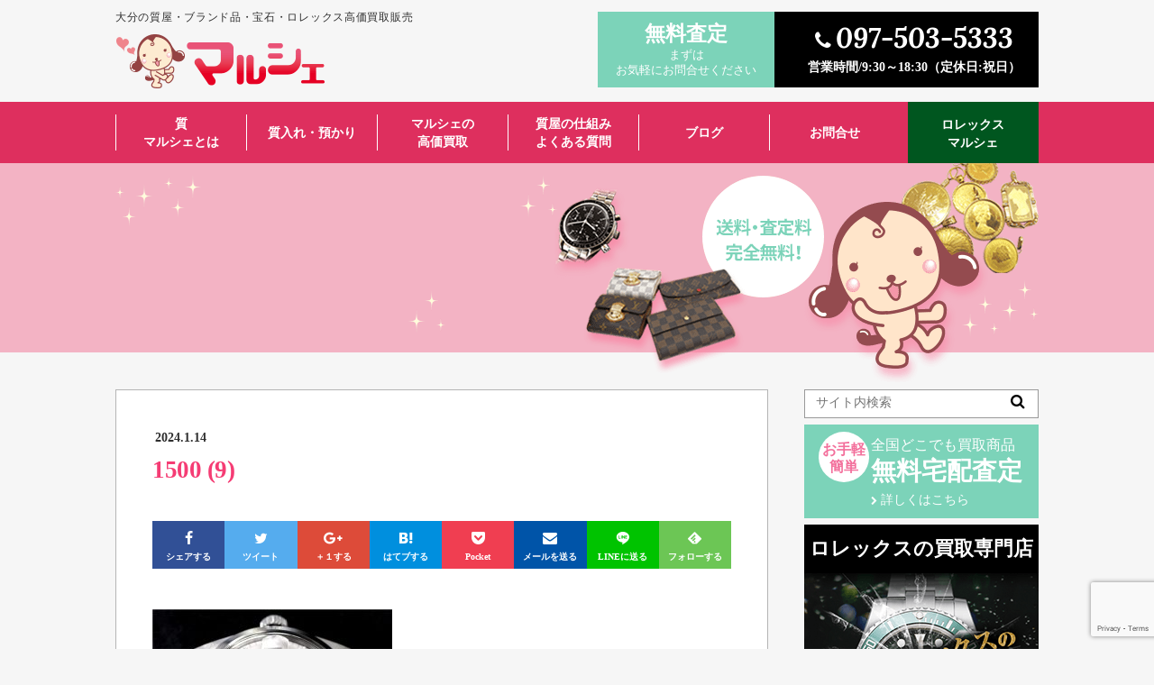

--- FILE ---
content_type: text/html; charset=UTF-8
request_url: https://rolex-marche.jp/watch/rolex14010%E3%82%A8%E3%82%A2%E3%82%AD%E3%83%B3%E3%82%B0%E3%80%90%E3%83%96%E3%83%AB%E3%83%BC%E3%83%80%E3%82%A4%E3%83%A4%E3%83%AB%E3%80%91air-king1996%E5%B9%B4-%E3%80%90%E7%BE%8E%E5%93%81%E3%80%91/attachment/1500-9-2/
body_size: 11218
content:
<!DOCTYPE html>
<html>
<head>
<title>1500 (9) - マルシェ 大分</title>
<meta charset="UTF-8">
<meta name=viewport content="width=device-width, initial-scale=1">
<!-- <link rel="stylesheet" href="https://rolex-marche.jp/wp2/wp-content/themes/marche/lib/css/common.css?2021-03-10-084459"> -->
<!-- <link href="https://rolex-marche.jp/wp2/wp-content/themes/marche/lib/css/grow.css" rel="stylesheet" type="text/css" /> -->
<link rel="stylesheet" type="text/css" href="//rolex-marche.jp/wp2/wp-content/cache/wpfc-minified/mo6jmcfn/6kngr.css" media="all"/>
<link href='//fonts.googleapis.com/css?family=Lora:700italic' id="gwebfont">
<link rel="apple-touch-icon" sizes="180x180" href="https://rolex-marche.jp/wp2/wp-content/themes/marche/lib/favicon/apple-touch-icon.png">
<link rel="icon" type="image/png" href="https://rolex-marche.jp/wp2/wp-content/themes/marche/lib/favicon/favicon-32x32.png" sizes="32x32">
<link rel="icon" type="image/png" href="https://rolex-marche.jp/wp2/wp-content/themes/marche/lib/favicon/favicon-16x16.png" sizes="16x16">
<link rel="manifest" href="https://rolex-marche.jp/wp2/wp-content/themes/marche/lib/favicon/manifest.json">
<link rel="mask-icon" href="https://rolex-marche.jp/wp2/wp-content/themes/marche/lib/favicon/safari-pinned-tab.svg" color="#e95377">
<meta name="theme-color" content="#ffffff"><meta name='robots' content='index, follow, max-image-preview:large, max-snippet:-1, max-video-preview:-1' />
<style>img:is([sizes="auto" i], [sizes^="auto," i]) { contain-intrinsic-size: 3000px 1500px }</style>
<!-- This site is optimized with the Yoast SEO plugin v26.3 - https://yoast.com/wordpress/plugins/seo/ -->
<link rel="canonical" href="https://rolex-marche.jp/watch/rolex14010エアキング【ブルーダイヤル】air-king1996年-【美品】/attachment/1500-9-2/" />
<meta property="og:locale" content="ja_JP" />
<meta property="og:type" content="article" />
<meta property="og:title" content="1500 (9) - マルシェ 大分" />
<meta property="og:url" content="https://rolex-marche.jp/watch/rolex14010エアキング【ブルーダイヤル】air-king1996年-【美品】/attachment/1500-9-2/" />
<meta property="og:site_name" content="マルシェ 大分" />
<meta property="og:image" content="https://rolex-marche.jp/watch/rolex14010%E3%82%A8%E3%82%A2%E3%82%AD%E3%83%B3%E3%82%B0%E3%80%90%E3%83%96%E3%83%AB%E3%83%BC%E3%83%80%E3%82%A4%E3%83%A4%E3%83%AB%E3%80%91air-king1996%E5%B9%B4-%E3%80%90%E7%BE%8E%E5%93%81%E3%80%91/attachment/1500-9-2" />
<meta property="og:image:width" content="532" />
<meta property="og:image:height" content="600" />
<meta property="og:image:type" content="image/jpeg" />
<meta name="twitter:card" content="summary_large_image" />
<script type="application/ld+json" class="yoast-schema-graph">{"@context":"https://schema.org","@graph":[{"@type":"WebPage","@id":"https://rolex-marche.jp/watch/rolex14010%E3%82%A8%E3%82%A2%E3%82%AD%E3%83%B3%E3%82%B0%E3%80%90%E3%83%96%E3%83%AB%E3%83%BC%E3%83%80%E3%82%A4%E3%83%A4%E3%83%AB%E3%80%91air-king1996%E5%B9%B4-%E3%80%90%E7%BE%8E%E5%93%81%E3%80%91/attachment/1500-9-2/","url":"https://rolex-marche.jp/watch/rolex14010%E3%82%A8%E3%82%A2%E3%82%AD%E3%83%B3%E3%82%B0%E3%80%90%E3%83%96%E3%83%AB%E3%83%BC%E3%83%80%E3%82%A4%E3%83%A4%E3%83%AB%E3%80%91air-king1996%E5%B9%B4-%E3%80%90%E7%BE%8E%E5%93%81%E3%80%91/attachment/1500-9-2/","name":"1500 (9) - マルシェ 大分","isPartOf":{"@id":"https://rolex-marche.jp/#website"},"primaryImageOfPage":{"@id":"https://rolex-marche.jp/watch/rolex14010%E3%82%A8%E3%82%A2%E3%82%AD%E3%83%B3%E3%82%B0%E3%80%90%E3%83%96%E3%83%AB%E3%83%BC%E3%83%80%E3%82%A4%E3%83%A4%E3%83%AB%E3%80%91air-king1996%E5%B9%B4-%E3%80%90%E7%BE%8E%E5%93%81%E3%80%91/attachment/1500-9-2/#primaryimage"},"image":{"@id":"https://rolex-marche.jp/watch/rolex14010%E3%82%A8%E3%82%A2%E3%82%AD%E3%83%B3%E3%82%B0%E3%80%90%E3%83%96%E3%83%AB%E3%83%BC%E3%83%80%E3%82%A4%E3%83%A4%E3%83%AB%E3%80%91air-king1996%E5%B9%B4-%E3%80%90%E7%BE%8E%E5%93%81%E3%80%91/attachment/1500-9-2/#primaryimage"},"thumbnailUrl":"https://rolex-marche.jp/wp2/wp-content/uploads/2024/01/1500-9.jpg","datePublished":"2024-01-14T03:53:56+00:00","breadcrumb":{"@id":"https://rolex-marche.jp/watch/rolex14010%E3%82%A8%E3%82%A2%E3%82%AD%E3%83%B3%E3%82%B0%E3%80%90%E3%83%96%E3%83%AB%E3%83%BC%E3%83%80%E3%82%A4%E3%83%A4%E3%83%AB%E3%80%91air-king1996%E5%B9%B4-%E3%80%90%E7%BE%8E%E5%93%81%E3%80%91/attachment/1500-9-2/#breadcrumb"},"inLanguage":"ja","potentialAction":[{"@type":"ReadAction","target":["https://rolex-marche.jp/watch/rolex14010%E3%82%A8%E3%82%A2%E3%82%AD%E3%83%B3%E3%82%B0%E3%80%90%E3%83%96%E3%83%AB%E3%83%BC%E3%83%80%E3%82%A4%E3%83%A4%E3%83%AB%E3%80%91air-king1996%E5%B9%B4-%E3%80%90%E7%BE%8E%E5%93%81%E3%80%91/attachment/1500-9-2/"]}]},{"@type":"ImageObject","inLanguage":"ja","@id":"https://rolex-marche.jp/watch/rolex14010%E3%82%A8%E3%82%A2%E3%82%AD%E3%83%B3%E3%82%B0%E3%80%90%E3%83%96%E3%83%AB%E3%83%BC%E3%83%80%E3%82%A4%E3%83%A4%E3%83%AB%E3%80%91air-king1996%E5%B9%B4-%E3%80%90%E7%BE%8E%E5%93%81%E3%80%91/attachment/1500-9-2/#primaryimage","url":"https://rolex-marche.jp/wp2/wp-content/uploads/2024/01/1500-9.jpg","contentUrl":"https://rolex-marche.jp/wp2/wp-content/uploads/2024/01/1500-9.jpg","width":532,"height":600},{"@type":"BreadcrumbList","@id":"https://rolex-marche.jp/watch/rolex14010%E3%82%A8%E3%82%A2%E3%82%AD%E3%83%B3%E3%82%B0%E3%80%90%E3%83%96%E3%83%AB%E3%83%BC%E3%83%80%E3%82%A4%E3%83%A4%E3%83%AB%E3%80%91air-king1996%E5%B9%B4-%E3%80%90%E7%BE%8E%E5%93%81%E3%80%91/attachment/1500-9-2/#breadcrumb","itemListElement":[{"@type":"ListItem","position":1,"name":"ホーム","item":"https://rolex-marche.jp/"},{"@type":"ListItem","position":2,"name":"ROLEX14010エアキング【ブルーダイヤル】Air-King1996年 【美品】","item":"https://rolex-marche.jp/watch/rolex14010%e3%82%a8%e3%82%a2%e3%82%ad%e3%83%b3%e3%82%b0%e3%80%90%e3%83%96%e3%83%ab%e3%83%bc%e3%83%80%e3%82%a4%e3%83%a4%e3%83%ab%e3%80%91air-king1996%e5%b9%b4-%e3%80%90%e7%be%8e%e5%93%81%e3%80%91/"},{"@type":"ListItem","position":3,"name":"1500 (9)"}]},{"@type":"WebSite","@id":"https://rolex-marche.jp/#website","url":"https://rolex-marche.jp/","name":"マルシェ 大分","description":"","potentialAction":[{"@type":"SearchAction","target":{"@type":"EntryPoint","urlTemplate":"https://rolex-marche.jp/?s={search_term_string}"},"query-input":{"@type":"PropertyValueSpecification","valueRequired":true,"valueName":"search_term_string"}}],"inLanguage":"ja"}]}</script>
<!-- / Yoast SEO plugin. -->
<link rel='dns-prefetch' href='//ajax.googleapis.com' />
<script type="text/javascript" id="wpp-js" src="https://rolex-marche.jp/wp2/wp-content/plugins/wordpress-popular-posts/assets/js/wpp.min.js?ver=7.3.6" data-sampling="0" data-sampling-rate="100" data-api-url="https://rolex-marche.jp/wp-json/wordpress-popular-posts" data-post-id="52445" data-token="83d81893cc" data-lang="0" data-debug="0"></script>
<!-- <link rel='stylesheet' id='wp-block-library-css' href='https://rolex-marche.jp/wp2/wp-includes/css/dist/block-library/style.min.css' type='text/css' media='all' /> -->
<link rel="stylesheet" type="text/css" href="//rolex-marche.jp/wp2/wp-content/cache/wpfc-minified/ftd72hyt/6kngr.css" media="all"/>
<style id='classic-theme-styles-inline-css' type='text/css'>
/*! This file is auto-generated */
.wp-block-button__link{color:#fff;background-color:#32373c;border-radius:9999px;box-shadow:none;text-decoration:none;padding:calc(.667em + 2px) calc(1.333em + 2px);font-size:1.125em}.wp-block-file__button{background:#32373c;color:#fff;text-decoration:none}
</style>
<style id='global-styles-inline-css' type='text/css'>
:root{--wp--preset--aspect-ratio--square: 1;--wp--preset--aspect-ratio--4-3: 4/3;--wp--preset--aspect-ratio--3-4: 3/4;--wp--preset--aspect-ratio--3-2: 3/2;--wp--preset--aspect-ratio--2-3: 2/3;--wp--preset--aspect-ratio--16-9: 16/9;--wp--preset--aspect-ratio--9-16: 9/16;--wp--preset--color--black: #000000;--wp--preset--color--cyan-bluish-gray: #abb8c3;--wp--preset--color--white: #ffffff;--wp--preset--color--pale-pink: #f78da7;--wp--preset--color--vivid-red: #cf2e2e;--wp--preset--color--luminous-vivid-orange: #ff6900;--wp--preset--color--luminous-vivid-amber: #fcb900;--wp--preset--color--light-green-cyan: #7bdcb5;--wp--preset--color--vivid-green-cyan: #00d084;--wp--preset--color--pale-cyan-blue: #8ed1fc;--wp--preset--color--vivid-cyan-blue: #0693e3;--wp--preset--color--vivid-purple: #9b51e0;--wp--preset--gradient--vivid-cyan-blue-to-vivid-purple: linear-gradient(135deg,rgba(6,147,227,1) 0%,rgb(155,81,224) 100%);--wp--preset--gradient--light-green-cyan-to-vivid-green-cyan: linear-gradient(135deg,rgb(122,220,180) 0%,rgb(0,208,130) 100%);--wp--preset--gradient--luminous-vivid-amber-to-luminous-vivid-orange: linear-gradient(135deg,rgba(252,185,0,1) 0%,rgba(255,105,0,1) 100%);--wp--preset--gradient--luminous-vivid-orange-to-vivid-red: linear-gradient(135deg,rgba(255,105,0,1) 0%,rgb(207,46,46) 100%);--wp--preset--gradient--very-light-gray-to-cyan-bluish-gray: linear-gradient(135deg,rgb(238,238,238) 0%,rgb(169,184,195) 100%);--wp--preset--gradient--cool-to-warm-spectrum: linear-gradient(135deg,rgb(74,234,220) 0%,rgb(151,120,209) 20%,rgb(207,42,186) 40%,rgb(238,44,130) 60%,rgb(251,105,98) 80%,rgb(254,248,76) 100%);--wp--preset--gradient--blush-light-purple: linear-gradient(135deg,rgb(255,206,236) 0%,rgb(152,150,240) 100%);--wp--preset--gradient--blush-bordeaux: linear-gradient(135deg,rgb(254,205,165) 0%,rgb(254,45,45) 50%,rgb(107,0,62) 100%);--wp--preset--gradient--luminous-dusk: linear-gradient(135deg,rgb(255,203,112) 0%,rgb(199,81,192) 50%,rgb(65,88,208) 100%);--wp--preset--gradient--pale-ocean: linear-gradient(135deg,rgb(255,245,203) 0%,rgb(182,227,212) 50%,rgb(51,167,181) 100%);--wp--preset--gradient--electric-grass: linear-gradient(135deg,rgb(202,248,128) 0%,rgb(113,206,126) 100%);--wp--preset--gradient--midnight: linear-gradient(135deg,rgb(2,3,129) 0%,rgb(40,116,252) 100%);--wp--preset--font-size--small: 13px;--wp--preset--font-size--medium: 20px;--wp--preset--font-size--large: 36px;--wp--preset--font-size--x-large: 42px;--wp--preset--spacing--20: 0.44rem;--wp--preset--spacing--30: 0.67rem;--wp--preset--spacing--40: 1rem;--wp--preset--spacing--50: 1.5rem;--wp--preset--spacing--60: 2.25rem;--wp--preset--spacing--70: 3.38rem;--wp--preset--spacing--80: 5.06rem;--wp--preset--shadow--natural: 6px 6px 9px rgba(0, 0, 0, 0.2);--wp--preset--shadow--deep: 12px 12px 50px rgba(0, 0, 0, 0.4);--wp--preset--shadow--sharp: 6px 6px 0px rgba(0, 0, 0, 0.2);--wp--preset--shadow--outlined: 6px 6px 0px -3px rgba(255, 255, 255, 1), 6px 6px rgba(0, 0, 0, 1);--wp--preset--shadow--crisp: 6px 6px 0px rgba(0, 0, 0, 1);}:where(.is-layout-flex){gap: 0.5em;}:where(.is-layout-grid){gap: 0.5em;}body .is-layout-flex{display: flex;}.is-layout-flex{flex-wrap: wrap;align-items: center;}.is-layout-flex > :is(*, div){margin: 0;}body .is-layout-grid{display: grid;}.is-layout-grid > :is(*, div){margin: 0;}:where(.wp-block-columns.is-layout-flex){gap: 2em;}:where(.wp-block-columns.is-layout-grid){gap: 2em;}:where(.wp-block-post-template.is-layout-flex){gap: 1.25em;}:where(.wp-block-post-template.is-layout-grid){gap: 1.25em;}.has-black-color{color: var(--wp--preset--color--black) !important;}.has-cyan-bluish-gray-color{color: var(--wp--preset--color--cyan-bluish-gray) !important;}.has-white-color{color: var(--wp--preset--color--white) !important;}.has-pale-pink-color{color: var(--wp--preset--color--pale-pink) !important;}.has-vivid-red-color{color: var(--wp--preset--color--vivid-red) !important;}.has-luminous-vivid-orange-color{color: var(--wp--preset--color--luminous-vivid-orange) !important;}.has-luminous-vivid-amber-color{color: var(--wp--preset--color--luminous-vivid-amber) !important;}.has-light-green-cyan-color{color: var(--wp--preset--color--light-green-cyan) !important;}.has-vivid-green-cyan-color{color: var(--wp--preset--color--vivid-green-cyan) !important;}.has-pale-cyan-blue-color{color: var(--wp--preset--color--pale-cyan-blue) !important;}.has-vivid-cyan-blue-color{color: var(--wp--preset--color--vivid-cyan-blue) !important;}.has-vivid-purple-color{color: var(--wp--preset--color--vivid-purple) !important;}.has-black-background-color{background-color: var(--wp--preset--color--black) !important;}.has-cyan-bluish-gray-background-color{background-color: var(--wp--preset--color--cyan-bluish-gray) !important;}.has-white-background-color{background-color: var(--wp--preset--color--white) !important;}.has-pale-pink-background-color{background-color: var(--wp--preset--color--pale-pink) !important;}.has-vivid-red-background-color{background-color: var(--wp--preset--color--vivid-red) !important;}.has-luminous-vivid-orange-background-color{background-color: var(--wp--preset--color--luminous-vivid-orange) !important;}.has-luminous-vivid-amber-background-color{background-color: var(--wp--preset--color--luminous-vivid-amber) !important;}.has-light-green-cyan-background-color{background-color: var(--wp--preset--color--light-green-cyan) !important;}.has-vivid-green-cyan-background-color{background-color: var(--wp--preset--color--vivid-green-cyan) !important;}.has-pale-cyan-blue-background-color{background-color: var(--wp--preset--color--pale-cyan-blue) !important;}.has-vivid-cyan-blue-background-color{background-color: var(--wp--preset--color--vivid-cyan-blue) !important;}.has-vivid-purple-background-color{background-color: var(--wp--preset--color--vivid-purple) !important;}.has-black-border-color{border-color: var(--wp--preset--color--black) !important;}.has-cyan-bluish-gray-border-color{border-color: var(--wp--preset--color--cyan-bluish-gray) !important;}.has-white-border-color{border-color: var(--wp--preset--color--white) !important;}.has-pale-pink-border-color{border-color: var(--wp--preset--color--pale-pink) !important;}.has-vivid-red-border-color{border-color: var(--wp--preset--color--vivid-red) !important;}.has-luminous-vivid-orange-border-color{border-color: var(--wp--preset--color--luminous-vivid-orange) !important;}.has-luminous-vivid-amber-border-color{border-color: var(--wp--preset--color--luminous-vivid-amber) !important;}.has-light-green-cyan-border-color{border-color: var(--wp--preset--color--light-green-cyan) !important;}.has-vivid-green-cyan-border-color{border-color: var(--wp--preset--color--vivid-green-cyan) !important;}.has-pale-cyan-blue-border-color{border-color: var(--wp--preset--color--pale-cyan-blue) !important;}.has-vivid-cyan-blue-border-color{border-color: var(--wp--preset--color--vivid-cyan-blue) !important;}.has-vivid-purple-border-color{border-color: var(--wp--preset--color--vivid-purple) !important;}.has-vivid-cyan-blue-to-vivid-purple-gradient-background{background: var(--wp--preset--gradient--vivid-cyan-blue-to-vivid-purple) !important;}.has-light-green-cyan-to-vivid-green-cyan-gradient-background{background: var(--wp--preset--gradient--light-green-cyan-to-vivid-green-cyan) !important;}.has-luminous-vivid-amber-to-luminous-vivid-orange-gradient-background{background: var(--wp--preset--gradient--luminous-vivid-amber-to-luminous-vivid-orange) !important;}.has-luminous-vivid-orange-to-vivid-red-gradient-background{background: var(--wp--preset--gradient--luminous-vivid-orange-to-vivid-red) !important;}.has-very-light-gray-to-cyan-bluish-gray-gradient-background{background: var(--wp--preset--gradient--very-light-gray-to-cyan-bluish-gray) !important;}.has-cool-to-warm-spectrum-gradient-background{background: var(--wp--preset--gradient--cool-to-warm-spectrum) !important;}.has-blush-light-purple-gradient-background{background: var(--wp--preset--gradient--blush-light-purple) !important;}.has-blush-bordeaux-gradient-background{background: var(--wp--preset--gradient--blush-bordeaux) !important;}.has-luminous-dusk-gradient-background{background: var(--wp--preset--gradient--luminous-dusk) !important;}.has-pale-ocean-gradient-background{background: var(--wp--preset--gradient--pale-ocean) !important;}.has-electric-grass-gradient-background{background: var(--wp--preset--gradient--electric-grass) !important;}.has-midnight-gradient-background{background: var(--wp--preset--gradient--midnight) !important;}.has-small-font-size{font-size: var(--wp--preset--font-size--small) !important;}.has-medium-font-size{font-size: var(--wp--preset--font-size--medium) !important;}.has-large-font-size{font-size: var(--wp--preset--font-size--large) !important;}.has-x-large-font-size{font-size: var(--wp--preset--font-size--x-large) !important;}
:where(.wp-block-post-template.is-layout-flex){gap: 1.25em;}:where(.wp-block-post-template.is-layout-grid){gap: 1.25em;}
:where(.wp-block-columns.is-layout-flex){gap: 2em;}:where(.wp-block-columns.is-layout-grid){gap: 2em;}
:root :where(.wp-block-pullquote){font-size: 1.5em;line-height: 1.6;}
</style>
<!-- <link rel='stylesheet' id='contact-form-7-css' href='https://rolex-marche.jp/wp2/wp-content/plugins/contact-form-7/includes/css/styles.css' type='text/css' media='all' /> -->
<link rel="stylesheet" type="text/css" href="//rolex-marche.jp/wp2/wp-content/cache/wpfc-minified/1mzamdh7/6kngr.css" media="all"/>
<script type="text/javascript" src="http://ajax.googleapis.com/ajax/libs/jquery/2.1.4/jquery.min.js" id="jquery-js"></script>
<link rel="https://api.w.org/" href="https://rolex-marche.jp/wp-json/" /><link rel="alternate" title="JSON" type="application/json" href="https://rolex-marche.jp/wp-json/wp/v2/media/52445" /><link rel='shortlink' href='https://rolex-marche.jp/?p=52445' />
<link rel="alternate" title="oEmbed (JSON)" type="application/json+oembed" href="https://rolex-marche.jp/wp-json/oembed/1.0/embed?url=https%3A%2F%2Frolex-marche.jp%2Fwatch%2Frolex14010%25e3%2582%25a8%25e3%2582%25a2%25e3%2582%25ad%25e3%2583%25b3%25e3%2582%25b0%25e3%2580%2590%25e3%2583%2596%25e3%2583%25ab%25e3%2583%25bc%25e3%2583%2580%25e3%2582%25a4%25e3%2583%25a4%25e3%2583%25ab%25e3%2580%2591air-king1996%25e5%25b9%25b4-%25e3%2580%2590%25e7%25be%258e%25e5%2593%2581%25e3%2580%2591%2Fattachment%2F1500-9-2%2F" />
<link rel="alternate" title="oEmbed (XML)" type="text/xml+oembed" href="https://rolex-marche.jp/wp-json/oembed/1.0/embed?url=https%3A%2F%2Frolex-marche.jp%2Fwatch%2Frolex14010%25e3%2582%25a8%25e3%2582%25a2%25e3%2582%25ad%25e3%2583%25b3%25e3%2582%25b0%25e3%2580%2590%25e3%2583%2596%25e3%2583%25ab%25e3%2583%25bc%25e3%2583%2580%25e3%2582%25a4%25e3%2583%25a4%25e3%2583%25ab%25e3%2580%2591air-king1996%25e5%25b9%25b4-%25e3%2580%2590%25e7%25be%258e%25e5%2593%2581%25e3%2580%2591%2Fattachment%2F1500-9-2%2F&#038;format=xml" />
<script>
var ajaxUrl = 'https://rolex-marche.jp/wp2/wp-admin/admin-ajax.php';
</script>
<style id="wpp-loading-animation-styles">@-webkit-keyframes bgslide{from{background-position-x:0}to{background-position-x:-200%}}@keyframes bgslide{from{background-position-x:0}to{background-position-x:-200%}}.wpp-widget-block-placeholder,.wpp-shortcode-placeholder{margin:0 auto;width:60px;height:3px;background:#dd3737;background:linear-gradient(90deg,#dd3737 0%,#571313 10%,#dd3737 100%);background-size:200% auto;border-radius:3px;-webkit-animation:bgslide 1s infinite linear;animation:bgslide 1s infinite linear}</style>
</head>
<body>
<script>
(function(i,s,o,g,r,a,m){i['GoogleAnalyticsObject']=r;i[r]=i[r]||function(){
(i[r].q=i[r].q||[]).push(arguments)},i[r].l=1*new Date();a=s.createElement(o),
m=s.getElementsByTagName(o)[0];a.async=1;a.src=g;m.parentNode.insertBefore(a,m)
})(window,document,'script','https://www.google-analytics.com/analytics.js','ga');
ga('create', 'UA-17660984-26', 'auto');
ga('require', 'displayfeatures');
ga('send', 'pageview');
</script><div id="wrap" class="page marche">
<header class="Header" role="banner">
<div class="header-inr clearfix">
<h1><span>大分の質屋・ブランド品・宝石・ロレックス高価買取販売</span><span class="logo"><a href="https://rolex-marche.jp/">質マルシェ</a></span></h1>
<div class="head-contact">
<div class="free-assess"><span>無料査定</span>まずは
<br>お気軽にお問合せください</div>
<div class="open">
<p><span class="btn-tel"><i class="fa fa-phone" aria-hidden="true"></i>097-503-5333</span></p>
<span class="time">営業時間/9:30～18:30（定休日:祝日）</span>
</div>
</div>
<div class="header-bottom">
<div id="menu-box">
<div id="toggle">
<a href="#"><img src="https://rolex-marche.jp/wp2/wp-content/themes/marche/lib/images/menu_marche.png" width="46" alt="スマートフォン用メニューボタン"></a>
</div>
<nav class="gnav mainnav">
<ul class="list" id="menu">
<li class="h-list-child">
<span class="click-btn">質・マルシェ<i class="fa fa-angle-down"></i></span>
</li>
<li class="child-list-sp">
<ul class="menu-hidden child-list">
<li><a href="https://rolex-marche.jp/">トップページ</a></li>
<li><a href="https://rolex-marche.jp/about-marche">質・マルシェとは</a></li>
<li><a href="https://rolex-marche.jp/pawn">質入れ・預かりについて</a></li>
<li><a href="https://rolex-marche.jp/sellprice">マルシェの高価買取</a></li>
<li><a href="https://rolex-marche.jp/faq">質屋の仕組み・よくある質問</a></li>
<li><a class="nav-acordion js-acordion">ブログ</a>
<ul class="is-hide">
<li><a href="https://rolex-marche.jp/success" class="js-acordion">質利活用ブログ</a></li>
<li><a href="https://rolex-marche.jp/sellprice" class="js-acordion">高価買取ブログ</a></li>
<li><a href="https://rolex-marche.jp/rolex-knowledge" class="js-acordion">ロレックスブログ</a></li>
</ul>
</li>
</ul>
</li>
<li class="t"><a href="https://rolex-marche.jp/about-marche">質<br>マルシェとは</a></li>
<li class="t"><a href="https://rolex-marche.jp/pawn">質入れ・預かり</a></li>
<li class="t"><a href="https://rolex-marche.jp/sellprice">マルシェの<br>高価買取</a></li>
<li class="t"><a href="https://rolex-marche.jp/faq">質屋の仕組み<br>よくある質問</a></li>
<li class="t"><a class="nav-acordion js-acordion">ブログ</a>
<ul class="is-hide">
<li><a href="https://rolex-marche.jp/success" class="js-acordion">質利活用ブログ</a></li>
<li><a href="https://rolex-marche.jp/sellprice" class="js-acordion">高価買取ブログ</a></li>
<li><a href="https://rolex-marche.jp/rolex-knowledge" class="js-acordion">ロレックスブログ</a></li>
</ul>
</li>
<li class="t"><a href="https://rolex-marche.jp/contact">お問合せ</a></li>
<li class="t bg-brown"><a href="https://rolex-marche.jp/rolex-marche">ロレックス<br>マルシェ</a></li>
<li class="h-list-child">
<span class="click-btn2">ロレックス・マルシェ<i class="fa fa-angle-down"></i></span>
</li>
<li class="child-list-sp">
<ul class="menu-hidden child-list2">
<li><a href="https://rolex-marche.jp/rolex-marche">トップページ</a></li>
<li><a href="https://rolex-marche.jp/about-rolex-marche">ロレクッス・マルシェとは</a></li>
<li><a href="https://rolex-marche.jp/rolex-pawn">ロレックスの高価買取</a></li>
<li><a href="https://rolex-marche.jp/overhaul">ロレックスのオーバーホール</a></li>
<li><a href="https://rolex-marche.jp/watch">ロレックス　時計一覧</a></li>
<li><a href="https://rolex-marche.jp/rolex-knowledge">ロレックス　ブログ一覧</a></li>
</ul>
</li>
<li class="menu-hidden"><a href="https://rolex-marche.jp/news">お知らせ一覧</a></li>
<li class="menu-hidden"><a href="https://rolex-marche.jp/contact">お問合せ</a></li>
<li class="menu-hidden"><a href="https://rolex-marche.jp/privacy">個人情報保護方針</a></li>
<li class="menu-hidden freecall">
<span>お問合せはお気軽にどうぞ！</span>
<a href="tel:0975035333" onclick="ga('send', 'event', '電話リンク', 'タップ'); "><i class="fa fa-phone" aria-hidden="true"></i>097-503-5333</a>
<span>受付時間/10:00～19:00（定休日:祝日）</span>
</li>
<li class="menu-hidden mail"><a href="https://rolex-marche.jp/contact"><i class="fa fa-angle-right"></i>メールでのお問合せ</a></li>
</ul>
</nav>
</div>
</div>
</div>
</header>
<main role="main">
<!-- top only -->
<div class="head">
<div class="outer">
<div class="heading">
<h2></h2>
</div>
</div>
</div>
<div class="container">
<div class="outer02">
<article class="post-single">
<div class="layout01">
<section class="article-list-single">
<span>2024.1.14</span>
<h1 class="entry-title">1500 (9)</h1>
<div class="sns sns-small">
<ul>
<!-- facebook share -->
<li class="btn-sns btn-facebook">
<a title="シェアする" href="http://www.facebook.com/sharer.php?u=http://rolex-marche.jp/watch/rolex14010%E3%82%A8%E3%82%A2%E3%82%AD%E3%83%B3%E3%82%B0%E3%80%90%E3%83%96%E3%83%AB%E3%83%BC%E3%83%80%E3%82%A4%E3%83%A4%E3%83%AB%E3%80%91air-king1996%E5%B9%B4-%E3%80%90%E7%BE%8E%E5%93%81%E3%80%91/attachment/1500-9-2/&t=1500 (9) - マルシェ 大分" target="_blank"><span class="icon-facebook"></span><span class="sns-tex">シェアする</span></a></li>
<!-- twitter -->
<li class="btn-sns btn-twitter"><a class="twitter-tweet" href="http://twitter.com/intent/tweet?text=【1500 (9) 】| https://rolex-marche.jp/watch/rolex14010%e3%82%a8%e3%82%a2%e3%82%ad%e3%83%b3%e3%82%b0%e3%80%90%e3%83%96%e3%83%ab%e3%83%bc%e3%83%80%e3%82%a4%e3%83%a4%e3%83%ab%e3%80%91air-king1996%e5%b9%b4-%e3%80%90%e7%be%8e%e5%93%81%e3%80%91/attachment/1500-9-2/"
onClick="window.open(encodeURI(decodeURI(this.href)),
'tweetwindow',
'width=550, height=450, personalbar=0, toolbar=0, scrollbars=1, resizable=!'
); return false;"><span class="icon-twitter"></span>ツイート</a>
<script>!function(d,s,id){var js,fjs=d.getElementsByTagName(s)[0],p=/^http:/.test(d.location)?'http':'https';if(!d.getElementById(id)){js=d.createElement(s);js.id=id;js.src=p+'://platform.twitter.com/widgets.js';fjs.parentNode.insertBefore(js,fjs);}}(document, 'script', 'twitter-wjs');</script><script>!function(d,s,id){var js,fjs=d.getElementsByTagName(s)[0],p=/^http:/.test(d.location)?'http':'https';if(!d.getElementById(id)){js=d.createElement(s);js.id=id;js.src=p+'://platform.twitter.com/widgets.js';fjs.parentNode.insertBefore(js,fjs);}}(document, 'script', 'twitter-wjs');</script></li>
<!-- google+1 -->
<li class="btn-sns btn-google">
<a href="https://plus.google.com/share?url=https://rolex-marche.jp/watch/rolex14010%e3%82%a8%e3%82%a2%e3%82%ad%e3%83%b3%e3%82%b0%e3%80%90%e3%83%96%e3%83%ab%e3%83%bc%e3%83%80%e3%82%a4%e3%83%a4%e3%83%ab%e3%80%91air-king1996%e5%b9%b4-%e3%80%90%e7%be%8e%e5%93%81%e3%80%91/attachment/1500-9-2/"><i class="icon-google-plus"></i><span class="sns-tex">＋１する</span></a>
</li>
<!-- hatebu -->
<li class="btn-sns btn-hatena"><a href="http://b.hatena.ne.jp/entry/https://rolex-marche.jp/watch/rolex14010%e3%82%a8%e3%82%a2%e3%82%ad%e3%83%b3%e3%82%b0%e3%80%90%e3%83%96%e3%83%ab%e3%83%bc%e3%83%80%e3%82%a4%e3%83%a4%e3%83%ab%e3%80%91air-king1996%e5%b9%b4-%e3%80%90%e7%be%8e%e5%93%81%e3%80%91/attachment/1500-9-2/"
class="hatena-bookmark-button"
data-hatena-bookmark-title="1500 (9)"
data-hatena-bookmark-layout="simple"
title="このエントリーをはてなブックマークに追加">
<i class="icon-hatebu"></i>
<span class="sns-tex">はてブする</span></a>
<script type="text/javascript" src="http://b.st-hatena.com/js/bookmark_button.js" charset="utf-8" async="async"></script></li>
<!-- pocket -->
<li class="btn-sns btn-pocket">
<a href="http://getpocket.com/edit?url=https://rolex-marche.jp/watch/rolex14010%e3%82%a8%e3%82%a2%e3%82%ad%e3%83%b3%e3%82%b0%e3%80%90%e3%83%96%e3%83%ab%e3%83%bc%e3%83%80%e3%82%a4%e3%83%a4%e3%83%ab%e3%80%91air-king1996%e5%b9%b4-%e3%80%90%e7%be%8e%e5%93%81%e3%80%91/attachment/1500-9-2/&title=1500 (9)" onclick="window.open(this.href, 'FBwindow', 'width=550, height=350, menubar=no, toolbar=no, scrollbars=yes'); return false;"><i class="icon-get-pocket"></i><span class="sns-tex">Pocket</span></a></li>
<!-- send mail -->
<li class="btn-sns btn-mail"><a href="mailto:"><i class="icon-envelope"></i><span class="sns-tex">メールを送る</span></a></li>
<!-- line -->
<li class="btn-sns btn-line">
<a href="http://line.naver.jp/R/msg/text/?1500 (9)%0D%0Ahttps://rolex-marche.jp/watch/rolex14010%e3%82%a8%e3%82%a2%e3%82%ad%e3%83%b3%e3%82%b0%e3%80%90%e3%83%96%e3%83%ab%e3%83%bc%e3%83%80%e3%82%a4%e3%83%a4%e3%83%ab%e3%80%91air-king1996%e5%b9%b4-%e3%80%90%e7%be%8e%e5%93%81%e3%80%91/attachment/1500-9-2/">
<span class="icon-line"></span><span class="sns-tex">LINEに送る</span></a></li>
<!-- feedly -->
<li class="btn-sns btn-feedly"><a href='http://feedly.com/index.html#subscription%2Ffeed%2Fhttp%3A%2F%2Fshiitake-himeno.co.jp/%2Ffeed%2F'  target='blank'><span class="icon-feedly"></span><span class="sns-tex">フォローする</span></a></li>
</ul>
</div><div class="article-single-inr entry-content">
<p class="attachment"><img fetchpriority="high" decoding="async" width="266" height="300" src="https://rolex-marche.jp/wp2/wp-content/uploads/2024/01/1500-9-266x300.jpg" class="attachment-medium size-medium" alt="" srcset="https://rolex-marche.jp/wp2/wp-content/uploads/2024/01/1500-9-266x300.jpg 266w, https://rolex-marche.jp/wp2/wp-content/uploads/2024/01/1500-9.jpg 532w" sizes="(max-width: 266px) 100vw, 266px" /></a></p>
</div>
<div class="sns">
<ul>
<!-- twitter -->
<li class="btn-sns btn-twitter">
<a class="twitter-tweet" href="http://twitter.com/intent/tweet?text=【1500 (9) 】| https://rolex-marche.jp/watch/rolex14010%e3%82%a8%e3%82%a2%e3%82%ad%e3%83%b3%e3%82%b0%e3%80%90%e3%83%96%e3%83%ab%e3%83%bc%e3%83%80%e3%82%a4%e3%83%a4%e3%83%ab%e3%80%91air-king1996%e5%b9%b4-%e3%80%90%e7%be%8e%e5%93%81%e3%80%91/attachment/1500-9-2/"
onClick="window.open(encodeURI(decodeURI(this.href)),
'tweetwindow',
'width=550, height=450, personalbar=0, toolbar=0, scrollbars=1, resizable=!'
); return false;"><span class="icon-twitter"></span>ツイート</a>
<script>!function(d,s,id){var js,fjs=d.getElementsByTagName(s)[0],p=/^http:/.test(d.location)?'http':'https';if(!d.getElementById(id)){js=d.createElement(s);js.id=id;js.src=p+'://platform.twitter.com/widgets.js';fjs.parentNode.insertBefore(js,fjs);}}(document, 'script', 'twitter-wjs');</script><script>!function(d,s,id){var js,fjs=d.getElementsByTagName(s)[0],p=/^http:/.test(d.location)?'http':'https';if(!d.getElementById(id)){js=d.createElement(s);js.id=id;js.src=p+'://platform.twitter.com/widgets.js';fjs.parentNode.insertBefore(js,fjs);}}(document, 'script', 'twitter-wjs');</script></li>
<!-- facebook share -->
<li class="btn-sns btn-facebook">
<a title="シェアする" href="http://www.facebook.com/sharer.php?u=http://rolex-marche.jp/watch/rolex14010%E3%82%A8%E3%82%A2%E3%82%AD%E3%83%B3%E3%82%B0%E3%80%90%E3%83%96%E3%83%AB%E3%83%BC%E3%83%80%E3%82%A4%E3%83%A4%E3%83%AB%E3%80%91air-king1996%E5%B9%B4-%E3%80%90%E7%BE%8E%E5%93%81%E3%80%91/attachment/1500-9-2/&t=1500 (9) - マルシェ 大分" target="_blank"><span class="icon-facebook"></span><span class="sns-tex">シェアする</span></a></li>
<!-- line -->
<li class="btn-sns btn-line">
<a href="http://line.naver.jp/R/msg/text/?1500 (9)%0D%0Ahttps://rolex-marche.jp/watch/rolex14010%e3%82%a8%e3%82%a2%e3%82%ad%e3%83%b3%e3%82%b0%e3%80%90%e3%83%96%e3%83%ab%e3%83%bc%e3%83%80%e3%82%a4%e3%83%a4%e3%83%ab%e3%80%91air-king1996%e5%b9%b4-%e3%80%90%e7%be%8e%e5%93%81%e3%80%91/attachment/1500-9-2/">
<span class="icon-line"></span><span class="sns-tex">LINEに送る</span></a></li>
</ul>
</div>
</section>
<section class="under-article-block">
<h3 class="h-sub-title primary">関連記事</h3>
<ul class="u-wrap-small bottom-none"><div><div class='yarpp yarpp-related yarpp-related-widget yarpp-related-none yarpp-template-yarpp-template-thumbnail'>
<p>準備中です</p>
</div>
</div></ul>
</section>
</div>
<section class="bnr-delivery">
<div>
<span>まずはお電話ください！</span>
<h3>宅配買取サービス</h3>
<ul>
<li><span>お&emsp;得！</span>
<span>査定も送料も無料♪しかも高価買取</span></li>
<li><span>簡&emsp;単！</span>
<span>宅配キットが自宅に届いて送るだけ</span></li>
<li><span>安&emsp;心！</span>
<span>キャンセル料もかかりません。</span></li>
</ul>
</div>
<img src="https://rolex-marche.jp/wp2/wp-content/themes/marche/lib/images/bnr-delivery_bgbox.png" alt="送料・査定料完全無料です">
</section><div class="outer">
<p>質入れ・ロレックスに関するご相談・お問合せはお電話またはメールでお願いします。</p>
<section class="contact-content">
<div class="tel-bnr">
<span>お問合わせはお気軽にどうぞ！</span>
<span data-action="call" data-tel="0975031153" onclick="ga('send', 'event', '電話リンク', 'タップ'); " class="btn-tel"><i class="fa fa-phone" aria-hidden="true"></i>097-503-5333</span>
<p><span class="time">営業時間/9:30～18:30（定休日:祝日）</span></p>
</div>
<div class="mail-bnr">
<a href="#">
<p>メールでのお問合せはこちらから</p>
<address><i class="fa fa-envelope"></i>mail.marche@gem.bbiq.jp</address>
</a>
</div>
</section>
</div></article>
<aside role="complementary">
<form method="get"  action="https://rolex-marche.jp/" class="search-form">
<div class="search-box">
<input type="text" name="s" id="s" value="" placeholder="サイト内検索"></div>
<div class="search-btn">
<button type="submit">
<i class="fa fa-search" aria-hidden="true"></i>
</button>
</div>
</form>
<div class="sideNav-bnr">
<a href="https://rolex-marche.jp/faq" class="bnr-free l-grid">
<p class="l-grid-col3">
<span class="text-circle">お手軽<br>簡単</span>
</p>
<p class="l-grid-col9">
<span class="text-small">全国どこでも買取商品</span>
<span class="text-large">無料宅配査定</span>
<span><i class="fa fa-chevron-right" aria-hidden="true"></i>詳しくはこちら</span>
</p>
</a>
<a href="https://rolex-marche.jp/rolex-marche" class="bnr-rolex">
<span class="text-medium">ロレックスの買取専門店</span>
<img src="https://rolex-marche.jp/wp2/wp-content/themes/marche/lib/images/bnr-rolex-image.png" alt="壊れたロレックスの買取も行っております">
<span class="text-small">ロレックスの<br>マルシェはこちらから</span>
<span class="btn-more"><i class="fa fa-chevron-right" aria-hidden="true"></i>more</span>
</a>
</div>     
<div class="sideNav-info">
<h3>お知らせ</h3>
<div class="aside-inr">
<ul>
<li>
<span>2025.11.2.</span>
<p><a href="https://rolex-marche.jp/news/57748/">【美品】ロレックス 116234G デイトジャスト 10P ブラックダイヤル  V番 ギャランティーカード付き入荷しました！！</a></p>
</li>
<li>
<span>2025.11.2.</span>
<p><a href="https://rolex-marche.jp/news/57746/">【特別価格】【極美品】ロレックス 116000 オイスターパーペチュアル コンセントリック M番 ギャランティーカード付き入荷しました！！</a></p>
</li>
<li>
<span>2025.11.3.</span>
<p><a href="https://rolex-marche.jp/news/57637/">【完売しました！！】【極美品】ロレックス 116264 デイトジャスト ターノグラフ ブラックダイヤル M番 ギャランティーカード付き入荷しました！！</a></p>
</li>
</ul>
</div>
</div>
<div class="sideNav-shopinfo">
<h3>店舗情報</h3>
<div class="aside-inr">
<ul>
<li><a href="/about-marche#about_morimachi"><img src="https://rolex-marche.jp/wp2/wp-content/themes/marche/lib/images/side-sample01.png" alt=""></a>
<a href="/about-marche#about_morimachi"><h4>質・マルシェ森町</h4></a>
<p>大分市森町236-1 白石ビル1F<br>営業時間：9:30～18:30<br>定休日：祝日<br>TEL：097-503-5333</p>
</li>
<!--
<li><a href="#"><img src="https://rolex-marche.jp/wp2/wp-content/themes/marche/lib/images/side-sample02.png" alt=""></a>
<a href="#"><h4>質・マルシェ羽屋</h4></a>
<p>大分市羽屋226-1グリーンビル羽屋1階<br>営業時間：10:00～19:00<br>定休日：日曜・祝日<br>TEL：097-544-2188</p>
</li>
-->
<!--
<li><a href="/about-marche#about_hagiwara"><img src="https://rolex-marche.jp/wp2/wp-content/themes/marche/lib/images/side-sample03.png" alt=""></a>
<a href="/about-marche#about_hagiwara"><h4>質・マルシェ萩原</h4></a>
<p>大分市萩原３丁目20-30<br>営業時間：10:00～19:00<br>定休日：火曜日・祝日<br>TEL：097-503-1153</p>
</li>
-->
</ul>
</div>
</div>
<div class="sideNav-popular">
<h3>人気の記事</h3>
<div><div class="popular-posts"><div class="aside-inr"><ul>
<li><a><div class="thumb"><a href="https://rolex-marche.jp/news/53791/" target="_self"><img decoding="async" width="72" height="72" loading="lazy" src="https://rolex-marche.jp/wp2/wp-content/uploads/2024/10/16700-72x72.jpg" class="wpp-thumbnail wpp_featured attachment-sidebar-thumbnail size-sidebar-thumbnail wp-post-image" alt="" srcset="https://rolex-marche.jp/wp2/wp-content/uploads/2024/10/16700-72x72.jpg 72w, https://rolex-marche.jp/wp2/wp-content/uploads/2024/10/16700-150x150.jpg 150w, https://rolex-marche.jp/wp2/wp-content/uploads/2024/10/16700-92x92.jpg 92w, https://rolex-marche.jp/wp2/wp-content/uploads/2024/10/16700-68x68.jpg 68w, https://rolex-marche.jp/wp2/wp-content/uploads/2024/10/16700-120x120.jpg 120w"></a> </div><p><a href="https://rolex-marche.jp/news/53791/" class="wpp-post-title" target="_self">ロレックス 16700 GMT マスター X番(1991年製頃) 国際保証書付き入荷しました！！</a></p></a></li>
<li><a><div class="thumb"><a href="https://rolex-marche.jp/news/54040/" target="_self"><img decoding="async" width="72" height="72" loading="lazy" src="https://rolex-marche.jp/wp2/wp-content/uploads/2024/12/126900-72x72.jpg" class="wpp-thumbnail wpp_featured attachment-sidebar-thumbnail size-sidebar-thumbnail wp-post-image" alt="" srcset="https://rolex-marche.jp/wp2/wp-content/uploads/2024/12/126900-72x72.jpg 72w, https://rolex-marche.jp/wp2/wp-content/uploads/2024/12/126900-150x150.jpg 150w, https://rolex-marche.jp/wp2/wp-content/uploads/2024/12/126900-92x92.jpg 92w, https://rolex-marche.jp/wp2/wp-content/uploads/2024/12/126900-68x68.jpg 68w, https://rolex-marche.jp/wp2/wp-content/uploads/2024/12/126900-120x120.jpg 120w"></a> </div><p><a href="https://rolex-marche.jp/news/54040/" class="wpp-post-title" target="_self">ロレックス 126900 エアキング(現行品) ギャランティーカード付き入荷しました！！</a></p></a></li>
<li><a><div class="thumb"><a href="https://rolex-marche.jp/news/54204/" target="_self"><img decoding="async" width="72" height="72" loading="lazy" src="https://rolex-marche.jp/wp2/wp-content/uploads/2025/02/214270-72x72.jpg" class="wpp-thumbnail wpp_featured attachment-sidebar-thumbnail size-sidebar-thumbnail wp-post-image" alt="" srcset="https://rolex-marche.jp/wp2/wp-content/uploads/2025/02/214270-72x72.jpg 72w, https://rolex-marche.jp/wp2/wp-content/uploads/2025/02/214270-150x150.jpg 150w, https://rolex-marche.jp/wp2/wp-content/uploads/2025/02/214270-92x92.jpg 92w, https://rolex-marche.jp/wp2/wp-content/uploads/2025/02/214270-68x68.jpg 68w, https://rolex-marche.jp/wp2/wp-content/uploads/2025/02/214270-120x120.jpg 120w"></a> </div><p><a href="https://rolex-marche.jp/news/54204/" class="wpp-post-title" target="_self">【極美品】ロレックス 214270  エクスプローラーⅠ後期型 ギャランティーカード付き入荷しました！！</a></p></a></li>
<li><a><div class="thumb"><a href="https://rolex-marche.jp/news/54206/" target="_self"><img decoding="async" width="72" height="72" loading="lazy" src="https://rolex-marche.jp/wp2/wp-content/uploads/2025/02/224270-2-72x72.jpg" class="wpp-thumbnail wpp_featured attachment-sidebar-thumbnail size-sidebar-thumbnail wp-post-image" alt="" srcset="https://rolex-marche.jp/wp2/wp-content/uploads/2025/02/224270-2-72x72.jpg 72w, https://rolex-marche.jp/wp2/wp-content/uploads/2025/02/224270-2-150x150.jpg 150w, https://rolex-marche.jp/wp2/wp-content/uploads/2025/02/224270-2-92x92.jpg 92w, https://rolex-marche.jp/wp2/wp-content/uploads/2025/02/224270-2-68x68.jpg 68w, https://rolex-marche.jp/wp2/wp-content/uploads/2025/02/224270-2-120x120.jpg 120w"></a> </div><p><a href="https://rolex-marche.jp/news/54206/" class="wpp-post-title" target="_self">【極美品】ロレックス 224270  エクスプローラー40 ギャランティーカード付き入荷しました！！</a></p></a></li>
</ul></div></div></div><div><div class="popular-posts"><ul class="wpp-list">
<li> <a href="https://rolex-marche.jp/rolex-marche/" class="wpp-post-title" target="_self">ロレックス・マルシェ</a> <span class="wpp-views">38.5k件のビュー</span></li>
<li> <a href="https://rolex-marche.jp/success/29760/" class="wpp-post-title" target="_self">質入れ？高価買取？どちらがお得？の問題にお答えします。</a> <span class="wpp-views">25.8k件のビュー</span></li>
<li> <a href="https://rolex-marche.jp/rolex-knowledge/25470/" class="wpp-post-title" target="_self">ロレックス・デイトジャストは買取価格が下落しない「買い」なモデル</a> <span class="wpp-views">16.9k件のビュー</span></li>
<li> <a href="https://rolex-marche.jp/rolex-knowledge/24826/" class="wpp-post-title" target="_self">徹底解説！ロレックスの 【ドレスモデル】と【スポーツモデル】</a> <span class="wpp-views">13.1k件のビュー</span></li>
<li> <a href="https://rolex-marche.jp/rolex-knowledge/24118/" class="wpp-post-title" target="_self">ロレックスの資産価値ってどうなの？</a> <span class="wpp-views">10.5k件のビュー</span></li>
<li> <a href="https://rolex-marche.jp/about-marche/" class="wpp-post-title" target="_self">質 マルシェとは</a> <span class="wpp-views">6k件のビュー</span></li>
<li> <a href="https://rolex-marche.jp/rolex-knowledge/25474/" class="wpp-post-title" target="_self">高価買取のためのロレックスのメンテナンス【保管】【手入れ】の方法</a> <span class="wpp-views">6k件のビュー</span></li>
<li> <a href="https://rolex-marche.jp/overhaul/" class="wpp-post-title" target="_self">ロレックスのオーバーホール</a> <span class="wpp-views">4.9k件のビュー</span></li>
<li> <a href="https://rolex-marche.jp/contact/" class="wpp-post-title" target="_self">お問合せ</a> <span class="wpp-views">4.6k件のビュー</span></li>
<li> <a href="https://rolex-marche.jp/about-rolex-marche/" class="wpp-post-title" target="_self">ロレックス マルシェとは</a> <span class="wpp-views">4.1k件のビュー</span></li>
</ul></div></div>      </div>
<div class="sideNav-reccomend">
<h3>おすすめの記事</h3>
<div class="aside-inr">
<ul>
<li><a href="https://rolex-marche.jp/news/57748/">
<div class="thumb"><img width="72" height="72" src="https://rolex-marche.jp/wp2/wp-content/uploads/2025/09/116234G-72x72.jpg" class="attachment-sidebar-thumbnail size-sidebar-thumbnail wp-post-image" alt="" decoding="async" srcset="https://rolex-marche.jp/wp2/wp-content/uploads/2025/09/116234G-72x72.jpg 72w, https://rolex-marche.jp/wp2/wp-content/uploads/2025/09/116234G-150x150.jpg 150w, https://rolex-marche.jp/wp2/wp-content/uploads/2025/09/116234G-92x92.jpg 92w, https://rolex-marche.jp/wp2/wp-content/uploads/2025/09/116234G-68x68.jpg 68w, https://rolex-marche.jp/wp2/wp-content/uploads/2025/09/116234G-120x120.jpg 120w" sizes="(max-width: 72px) 100vw, 72px" /></div>
<p>【美品】ロレックス 116234G デイトジャスト 10P ブラック･･･</p></a>
</li>
<li><a href="https://rolex-marche.jp/news/57746/">
<div class="thumb"><img width="72" height="72" src="https://rolex-marche.jp/wp2/wp-content/uploads/2025/05/116000-1-72x72.jpg" class="attachment-sidebar-thumbnail size-sidebar-thumbnail wp-post-image" alt="" decoding="async" srcset="https://rolex-marche.jp/wp2/wp-content/uploads/2025/05/116000-1-72x72.jpg 72w, https://rolex-marche.jp/wp2/wp-content/uploads/2025/05/116000-1-150x150.jpg 150w, https://rolex-marche.jp/wp2/wp-content/uploads/2025/05/116000-1-92x92.jpg 92w, https://rolex-marche.jp/wp2/wp-content/uploads/2025/05/116000-1-68x68.jpg 68w, https://rolex-marche.jp/wp2/wp-content/uploads/2025/05/116000-1-120x120.jpg 120w" sizes="(max-width: 72px) 100vw, 72px" /></div>
<p>【特別価格】【極美品】ロレックス 116000 オイスターパーペチュ･･･</p></a>
</li>
<li><a href="https://rolex-marche.jp/news/57637/">
<div class="thumb"><img width="72" height="72" src="https://rolex-marche.jp/wp2/wp-content/uploads/2025/11/116264-72x72.jpg" class="attachment-sidebar-thumbnail size-sidebar-thumbnail wp-post-image" alt="" decoding="async" srcset="https://rolex-marche.jp/wp2/wp-content/uploads/2025/11/116264-72x72.jpg 72w, https://rolex-marche.jp/wp2/wp-content/uploads/2025/11/116264-150x150.jpg 150w, https://rolex-marche.jp/wp2/wp-content/uploads/2025/11/116264-92x92.jpg 92w, https://rolex-marche.jp/wp2/wp-content/uploads/2025/11/116264-68x68.jpg 68w, https://rolex-marche.jp/wp2/wp-content/uploads/2025/11/116264-120x120.jpg 120w" sizes="(max-width: 72px) 100vw, 72px" /></div>
<p>【完売しました！！】【極美品】ロレックス 116264 デイトジャス･･･</p></a>
</li>
<li><a href="https://rolex-marche.jp/news/57738/">
<div class="thumb"><img width="72" height="72" src="https://rolex-marche.jp/wp2/wp-content/uploads/2025/11/13053-72x72.jpg" class="attachment-sidebar-thumbnail size-sidebar-thumbnail wp-post-image" alt="" decoding="async" srcset="https://rolex-marche.jp/wp2/wp-content/uploads/2025/11/13053-72x72.jpg 72w, https://rolex-marche.jp/wp2/wp-content/uploads/2025/11/13053-150x150.jpg 150w, https://rolex-marche.jp/wp2/wp-content/uploads/2025/11/13053-92x92.jpg 92w, https://rolex-marche.jp/wp2/wp-content/uploads/2025/11/13053-68x68.jpg 68w, https://rolex-marche.jp/wp2/wp-content/uploads/2025/11/13053-120x120.jpg 120w" sizes="(max-width: 72px) 100vw, 72px" /></div>
<p>11月の営業日のお知らせ！！</p></a>
</li>
<li><a href="https://rolex-marche.jp/news/57584/">
<div class="thumb"><img width="72" height="72" src="https://rolex-marche.jp/wp2/wp-content/uploads/2025/09/126710-72x72.jpg" class="attachment-sidebar-thumbnail size-sidebar-thumbnail wp-post-image" alt="" decoding="async" srcset="https://rolex-marche.jp/wp2/wp-content/uploads/2025/09/126710-72x72.jpg 72w, https://rolex-marche.jp/wp2/wp-content/uploads/2025/09/126710-150x150.jpg 150w, https://rolex-marche.jp/wp2/wp-content/uploads/2025/09/126710-92x92.jpg 92w, https://rolex-marche.jp/wp2/wp-content/uploads/2025/09/126710-68x68.jpg 68w, https://rolex-marche.jp/wp2/wp-content/uploads/2025/09/126710-120x120.jpg 120w" sizes="(max-width: 72px) 100vw, 72px" /></div>
<p>【極美品】ロレックス 126710BLNR GMTマスターⅡ ギャラ･･･</p></a>
</li>
</ul>
</div>
</div>
</aside>
</div>
</div>
</main>
<footer>
<div class="siteFooter">
<div class="wrap clearfix">
<div class="footer-left">
<div class="left-inr">
<h1><a href="https://rolex-marche.jp/"><img src="https://rolex-marche.jp/wp2/wp-content/themes/marche/lib/images/logo-f.png" alt="マルシェ"></a></h1>
<p>古物商許可証 第941010003449号 大分県公安委員会<br>質屋許可証 第941180000002号 大分県公安委員会</p>
<small>Copyright (C) 2016 Marche .Rights Reserved.</small>
</div>
</div>
<div class="footer-right">
<div>
<h4>質・マルシェ<i class="fa fa-angle-down"></i></h4>
<ul class="row">
<li><a href="https://rolex-marche.jp/">トップページ</a></li>
<li><a href="https://rolex-marche.jp/about-marche">質・マルシェとは</a></li>
<li><a href="https://rolex-marche.jp/pawn">質入れ・預かりについて</a></li>
<li><a href="https://rolex-marche.jp/sellprice">高額買取について</a></li>
<li><a href="https://rolex-marche.jp/faq">質屋の仕組み・よくある質問</a></li>
<li><a href="https://rolex-marche.jp/success">質利活用ブログ一覧</a></li>
</ul>
</div>
<div>
<h4>ロレックス・マルシェ<i class="fa fa-angle-down"></i></h4>
<ul class="row">
<li><a href="https://rolex-marche.jp/rolex-marche">トップページ</a></li>
<li><a href="https://rolex-marche.jp/about-rolex-marche">ロレックス・マルシェとは</a></li>
<li><a href="https://rolex-marche.jp/rolex-pawn">ロレックスの高価買取</a></li>
<li><a href="https://rolex-marche.jp/overhaul">ロレックスのオーバーホール</a></li>
<li><a href="https://rolex-marche.jp/watch">ロレックス　時計一覧</a></li>
<li><a href="https://rolex-marche.jp/rolex-knowledge">ロレックス　ブログ一覧</a></li>
</ul>
</div>
<div>
<ul>
<li><a href="https://rolex-marche.jp/news">お知らせ一覧</a></li>
<li><a href="https://rolex-marche.jp/contact">お問合せ</a></li>
<li><a href="https://rolex-marche.jp/privacy">個人情報保護方針</a></li>
</ul>
</div>
</div>
</div>
</div>
<div class="footerBottom">
<div class="layout">
<p class="freecall">お問合せはお気軽にどうぞ！</p>
<p><span data-action="call" data-tel="0975031153" onclick="ga('send', 'event', '電話リンク', 'タップ'); " class="btn-tel"><i class="fa fa-phone" aria-hidden="true"></i>097-503-5333</span><span class="time">営業時間/9:30～18:30（休:祝日）</span></p>
<div>
<a href="https://rolex-marche.jp/contact">
<i class="fa fa-angle-right"></i>メールでのお問合せはこちらから
</a>
</div>
</div>
</div>
</footer>
</div>
<script src="//ajax.googleapis.com/ajax/libs/jquery/3.2.1/jquery.min.js"></script>
<script src="https://rolex-marche.jp/wp2/wp-content/themes/marche/lib/js/min/jquery.bxslider.js"></script>
<script>
//slider-primary
$(document).ready(function () {
$('.bxslider').bxSlider({
minSlides: 1,
slideMargin: 10,
auto: true,
pause: 7000,
responsive: true,
touchEnabled: false
});
});
</script>
<script src="https://rolex-marche.jp/wp2/wp-content/themes/marche/lib/js/min/slide.js"></script>
<script src="https://rolex-marche.jp/wp2/wp-content/themes/marche/lib/js/min/Headroom.js"></script>
<script src="https://rolex-marche.jp/wp2/wp-content/themes/marche/lib/js/min/jQuery.headroom.js"></script>
<script src="https://rolex-marche.jp/wp2/wp-content/themes/marche/lib/js/min/jquery.sliderPro.min.js"></script>
<script src="https://rolex-marche.jp/wp2/wp-content/themes/marche/lib/js/min/catalog.js"></script>
<script src="https://rolex-marche.jp/wp2/wp-content/themes/marche/lib/js/min/common.js"></script>
<script src="https://rolex-marche.jp/wp2/wp-content/themes/marche/lib/js/min/ajaxzip3.js"></script>
<script type="text/JavaScript">
jQuery(function(){
jQuery('#zip-btn').click(function(event){
AjaxZip3.zip2addr('zip','','jyuusho','jyuusho');
return false;
})
})
</script>
<script>
//web font
(function () {
var webfonts = document.getElementById('gwebfont');
webfonts.rel = 'stylesheet';
})();
</script>
<script type="speculationrules">
{"prefetch":[{"source":"document","where":{"and":[{"href_matches":"\/*"},{"not":{"href_matches":["\/wp2\/wp-*.php","\/wp2\/wp-admin\/*","\/wp2\/wp-content\/uploads\/*","\/wp2\/wp-content\/*","\/wp2\/wp-content\/plugins\/*","\/wp2\/wp-content\/themes\/marche\/*","\/*\\?(.+)"]}},{"not":{"selector_matches":"a[rel~=\"nofollow\"]"}},{"not":{"selector_matches":".no-prefetch, .no-prefetch a"}}]},"eagerness":"conservative"}]}
</script>
<!-- <link rel='stylesheet' id='yarppRelatedCss-css' href='https://rolex-marche.jp/wp2/wp-content/plugins/yet-another-related-posts-plugin/style/related.css' type='text/css' media='all' /> -->
<link rel="stylesheet" type="text/css" href="//rolex-marche.jp/wp2/wp-content/cache/wpfc-minified/fhpq2ilh/6knwa.css" media="all"/>
<script type="text/javascript" src="https://rolex-marche.jp/wp2/wp-includes/js/dist/hooks.min.js" id="wp-hooks-js"></script>
<script type="text/javascript" src="https://rolex-marche.jp/wp2/wp-includes/js/dist/i18n.min.js" id="wp-i18n-js"></script>
<script type="text/javascript" id="wp-i18n-js-after">
/* <![CDATA[ */
wp.i18n.setLocaleData( { 'text direction\u0004ltr': [ 'ltr' ] } );
/* ]]> */
</script>
<script type="text/javascript" src="https://rolex-marche.jp/wp2/wp-content/plugins/contact-form-7/includes/swv/js/index.js" id="swv-js"></script>
<script type="text/javascript" id="contact-form-7-js-translations">
/* <![CDATA[ */
( function( domain, translations ) {
var localeData = translations.locale_data[ domain ] || translations.locale_data.messages;
localeData[""].domain = domain;
wp.i18n.setLocaleData( localeData, domain );
} )( "contact-form-7", {"translation-revision-date":"2025-10-29 09:23:50+0000","generator":"GlotPress\/4.0.3","domain":"messages","locale_data":{"messages":{"":{"domain":"messages","plural-forms":"nplurals=1; plural=0;","lang":"ja_JP"},"This contact form is placed in the wrong place.":["\u3053\u306e\u30b3\u30f3\u30bf\u30af\u30c8\u30d5\u30a9\u30fc\u30e0\u306f\u9593\u9055\u3063\u305f\u4f4d\u7f6e\u306b\u7f6e\u304b\u308c\u3066\u3044\u307e\u3059\u3002"],"Error:":["\u30a8\u30e9\u30fc:"]}},"comment":{"reference":"includes\/js\/index.js"}} );
/* ]]> */
</script>
<script type="text/javascript" id="contact-form-7-js-before">
/* <![CDATA[ */
var wpcf7 = {
"api": {
"root": "https:\/\/rolex-marche.jp\/wp-json\/",
"namespace": "contact-form-7\/v1"
}
};
/* ]]> */
</script>
<script type="text/javascript" src="https://rolex-marche.jp/wp2/wp-content/plugins/contact-form-7/includes/js/index.js" id="contact-form-7-js"></script>
<script type="text/javascript" src="https://www.google.com/recaptcha/api.js?render=6LdBK7IUAAAAAFbtIJsFpW-WkNyZbLOhgoKKsPip" id="google-recaptcha-js"></script>
<script type="text/javascript" src="https://rolex-marche.jp/wp2/wp-includes/js/dist/vendor/wp-polyfill.min.js" id="wp-polyfill-js"></script>
<script type="text/javascript" id="wpcf7-recaptcha-js-before">
/* <![CDATA[ */
var wpcf7_recaptcha = {
"sitekey": "6LdBK7IUAAAAAFbtIJsFpW-WkNyZbLOhgoKKsPip",
"actions": {
"homepage": "homepage",
"contactform": "contactform"
}
};
/* ]]> */
</script>
<script type="text/javascript" src="https://rolex-marche.jp/wp2/wp-content/plugins/contact-form-7/modules/recaptcha/index.js" id="wpcf7-recaptcha-js"></script>
</body>
</html><!-- WP Fastest Cache file was created in 0.270 seconds, on 2025年11月12日 @ 5:54 PM --><!-- need to refresh to see cached version -->

--- FILE ---
content_type: text/html; charset=utf-8
request_url: https://www.google.com/recaptcha/api2/anchor?ar=1&k=6LdBK7IUAAAAAFbtIJsFpW-WkNyZbLOhgoKKsPip&co=aHR0cHM6Ly9yb2xleC1tYXJjaGUuanA6NDQz&hl=en&v=naPR4A6FAh-yZLuCX253WaZq&size=invisible&anchor-ms=20000&execute-ms=15000&cb=z8gdh0dhwvdk
body_size: 44957
content:
<!DOCTYPE HTML><html dir="ltr" lang="en"><head><meta http-equiv="Content-Type" content="text/html; charset=UTF-8">
<meta http-equiv="X-UA-Compatible" content="IE=edge">
<title>reCAPTCHA</title>
<style type="text/css">
/* cyrillic-ext */
@font-face {
  font-family: 'Roboto';
  font-style: normal;
  font-weight: 400;
  src: url(//fonts.gstatic.com/s/roboto/v18/KFOmCnqEu92Fr1Mu72xKKTU1Kvnz.woff2) format('woff2');
  unicode-range: U+0460-052F, U+1C80-1C8A, U+20B4, U+2DE0-2DFF, U+A640-A69F, U+FE2E-FE2F;
}
/* cyrillic */
@font-face {
  font-family: 'Roboto';
  font-style: normal;
  font-weight: 400;
  src: url(//fonts.gstatic.com/s/roboto/v18/KFOmCnqEu92Fr1Mu5mxKKTU1Kvnz.woff2) format('woff2');
  unicode-range: U+0301, U+0400-045F, U+0490-0491, U+04B0-04B1, U+2116;
}
/* greek-ext */
@font-face {
  font-family: 'Roboto';
  font-style: normal;
  font-weight: 400;
  src: url(//fonts.gstatic.com/s/roboto/v18/KFOmCnqEu92Fr1Mu7mxKKTU1Kvnz.woff2) format('woff2');
  unicode-range: U+1F00-1FFF;
}
/* greek */
@font-face {
  font-family: 'Roboto';
  font-style: normal;
  font-weight: 400;
  src: url(//fonts.gstatic.com/s/roboto/v18/KFOmCnqEu92Fr1Mu4WxKKTU1Kvnz.woff2) format('woff2');
  unicode-range: U+0370-0377, U+037A-037F, U+0384-038A, U+038C, U+038E-03A1, U+03A3-03FF;
}
/* vietnamese */
@font-face {
  font-family: 'Roboto';
  font-style: normal;
  font-weight: 400;
  src: url(//fonts.gstatic.com/s/roboto/v18/KFOmCnqEu92Fr1Mu7WxKKTU1Kvnz.woff2) format('woff2');
  unicode-range: U+0102-0103, U+0110-0111, U+0128-0129, U+0168-0169, U+01A0-01A1, U+01AF-01B0, U+0300-0301, U+0303-0304, U+0308-0309, U+0323, U+0329, U+1EA0-1EF9, U+20AB;
}
/* latin-ext */
@font-face {
  font-family: 'Roboto';
  font-style: normal;
  font-weight: 400;
  src: url(//fonts.gstatic.com/s/roboto/v18/KFOmCnqEu92Fr1Mu7GxKKTU1Kvnz.woff2) format('woff2');
  unicode-range: U+0100-02BA, U+02BD-02C5, U+02C7-02CC, U+02CE-02D7, U+02DD-02FF, U+0304, U+0308, U+0329, U+1D00-1DBF, U+1E00-1E9F, U+1EF2-1EFF, U+2020, U+20A0-20AB, U+20AD-20C0, U+2113, U+2C60-2C7F, U+A720-A7FF;
}
/* latin */
@font-face {
  font-family: 'Roboto';
  font-style: normal;
  font-weight: 400;
  src: url(//fonts.gstatic.com/s/roboto/v18/KFOmCnqEu92Fr1Mu4mxKKTU1Kg.woff2) format('woff2');
  unicode-range: U+0000-00FF, U+0131, U+0152-0153, U+02BB-02BC, U+02C6, U+02DA, U+02DC, U+0304, U+0308, U+0329, U+2000-206F, U+20AC, U+2122, U+2191, U+2193, U+2212, U+2215, U+FEFF, U+FFFD;
}
/* cyrillic-ext */
@font-face {
  font-family: 'Roboto';
  font-style: normal;
  font-weight: 500;
  src: url(//fonts.gstatic.com/s/roboto/v18/KFOlCnqEu92Fr1MmEU9fCRc4AMP6lbBP.woff2) format('woff2');
  unicode-range: U+0460-052F, U+1C80-1C8A, U+20B4, U+2DE0-2DFF, U+A640-A69F, U+FE2E-FE2F;
}
/* cyrillic */
@font-face {
  font-family: 'Roboto';
  font-style: normal;
  font-weight: 500;
  src: url(//fonts.gstatic.com/s/roboto/v18/KFOlCnqEu92Fr1MmEU9fABc4AMP6lbBP.woff2) format('woff2');
  unicode-range: U+0301, U+0400-045F, U+0490-0491, U+04B0-04B1, U+2116;
}
/* greek-ext */
@font-face {
  font-family: 'Roboto';
  font-style: normal;
  font-weight: 500;
  src: url(//fonts.gstatic.com/s/roboto/v18/KFOlCnqEu92Fr1MmEU9fCBc4AMP6lbBP.woff2) format('woff2');
  unicode-range: U+1F00-1FFF;
}
/* greek */
@font-face {
  font-family: 'Roboto';
  font-style: normal;
  font-weight: 500;
  src: url(//fonts.gstatic.com/s/roboto/v18/KFOlCnqEu92Fr1MmEU9fBxc4AMP6lbBP.woff2) format('woff2');
  unicode-range: U+0370-0377, U+037A-037F, U+0384-038A, U+038C, U+038E-03A1, U+03A3-03FF;
}
/* vietnamese */
@font-face {
  font-family: 'Roboto';
  font-style: normal;
  font-weight: 500;
  src: url(//fonts.gstatic.com/s/roboto/v18/KFOlCnqEu92Fr1MmEU9fCxc4AMP6lbBP.woff2) format('woff2');
  unicode-range: U+0102-0103, U+0110-0111, U+0128-0129, U+0168-0169, U+01A0-01A1, U+01AF-01B0, U+0300-0301, U+0303-0304, U+0308-0309, U+0323, U+0329, U+1EA0-1EF9, U+20AB;
}
/* latin-ext */
@font-face {
  font-family: 'Roboto';
  font-style: normal;
  font-weight: 500;
  src: url(//fonts.gstatic.com/s/roboto/v18/KFOlCnqEu92Fr1MmEU9fChc4AMP6lbBP.woff2) format('woff2');
  unicode-range: U+0100-02BA, U+02BD-02C5, U+02C7-02CC, U+02CE-02D7, U+02DD-02FF, U+0304, U+0308, U+0329, U+1D00-1DBF, U+1E00-1E9F, U+1EF2-1EFF, U+2020, U+20A0-20AB, U+20AD-20C0, U+2113, U+2C60-2C7F, U+A720-A7FF;
}
/* latin */
@font-face {
  font-family: 'Roboto';
  font-style: normal;
  font-weight: 500;
  src: url(//fonts.gstatic.com/s/roboto/v18/KFOlCnqEu92Fr1MmEU9fBBc4AMP6lQ.woff2) format('woff2');
  unicode-range: U+0000-00FF, U+0131, U+0152-0153, U+02BB-02BC, U+02C6, U+02DA, U+02DC, U+0304, U+0308, U+0329, U+2000-206F, U+20AC, U+2122, U+2191, U+2193, U+2212, U+2215, U+FEFF, U+FFFD;
}
/* cyrillic-ext */
@font-face {
  font-family: 'Roboto';
  font-style: normal;
  font-weight: 900;
  src: url(//fonts.gstatic.com/s/roboto/v18/KFOlCnqEu92Fr1MmYUtfCRc4AMP6lbBP.woff2) format('woff2');
  unicode-range: U+0460-052F, U+1C80-1C8A, U+20B4, U+2DE0-2DFF, U+A640-A69F, U+FE2E-FE2F;
}
/* cyrillic */
@font-face {
  font-family: 'Roboto';
  font-style: normal;
  font-weight: 900;
  src: url(//fonts.gstatic.com/s/roboto/v18/KFOlCnqEu92Fr1MmYUtfABc4AMP6lbBP.woff2) format('woff2');
  unicode-range: U+0301, U+0400-045F, U+0490-0491, U+04B0-04B1, U+2116;
}
/* greek-ext */
@font-face {
  font-family: 'Roboto';
  font-style: normal;
  font-weight: 900;
  src: url(//fonts.gstatic.com/s/roboto/v18/KFOlCnqEu92Fr1MmYUtfCBc4AMP6lbBP.woff2) format('woff2');
  unicode-range: U+1F00-1FFF;
}
/* greek */
@font-face {
  font-family: 'Roboto';
  font-style: normal;
  font-weight: 900;
  src: url(//fonts.gstatic.com/s/roboto/v18/KFOlCnqEu92Fr1MmYUtfBxc4AMP6lbBP.woff2) format('woff2');
  unicode-range: U+0370-0377, U+037A-037F, U+0384-038A, U+038C, U+038E-03A1, U+03A3-03FF;
}
/* vietnamese */
@font-face {
  font-family: 'Roboto';
  font-style: normal;
  font-weight: 900;
  src: url(//fonts.gstatic.com/s/roboto/v18/KFOlCnqEu92Fr1MmYUtfCxc4AMP6lbBP.woff2) format('woff2');
  unicode-range: U+0102-0103, U+0110-0111, U+0128-0129, U+0168-0169, U+01A0-01A1, U+01AF-01B0, U+0300-0301, U+0303-0304, U+0308-0309, U+0323, U+0329, U+1EA0-1EF9, U+20AB;
}
/* latin-ext */
@font-face {
  font-family: 'Roboto';
  font-style: normal;
  font-weight: 900;
  src: url(//fonts.gstatic.com/s/roboto/v18/KFOlCnqEu92Fr1MmYUtfChc4AMP6lbBP.woff2) format('woff2');
  unicode-range: U+0100-02BA, U+02BD-02C5, U+02C7-02CC, U+02CE-02D7, U+02DD-02FF, U+0304, U+0308, U+0329, U+1D00-1DBF, U+1E00-1E9F, U+1EF2-1EFF, U+2020, U+20A0-20AB, U+20AD-20C0, U+2113, U+2C60-2C7F, U+A720-A7FF;
}
/* latin */
@font-face {
  font-family: 'Roboto';
  font-style: normal;
  font-weight: 900;
  src: url(//fonts.gstatic.com/s/roboto/v18/KFOlCnqEu92Fr1MmYUtfBBc4AMP6lQ.woff2) format('woff2');
  unicode-range: U+0000-00FF, U+0131, U+0152-0153, U+02BB-02BC, U+02C6, U+02DA, U+02DC, U+0304, U+0308, U+0329, U+2000-206F, U+20AC, U+2122, U+2191, U+2193, U+2212, U+2215, U+FEFF, U+FFFD;
}

</style>
<link rel="stylesheet" type="text/css" href="https://www.gstatic.com/recaptcha/releases/naPR4A6FAh-yZLuCX253WaZq/styles__ltr.css">
<script nonce="KpLr_1y9teRAeWsxX6uHmw" type="text/javascript">window['__recaptcha_api'] = 'https://www.google.com/recaptcha/api2/';</script>
<script type="text/javascript" src="https://www.gstatic.com/recaptcha/releases/naPR4A6FAh-yZLuCX253WaZq/recaptcha__en.js" nonce="KpLr_1y9teRAeWsxX6uHmw">
      
    </script></head>
<body><div id="rc-anchor-alert" class="rc-anchor-alert"></div>
<input type="hidden" id="recaptcha-token" value="[base64]">
<script type="text/javascript" nonce="KpLr_1y9teRAeWsxX6uHmw">
      recaptcha.anchor.Main.init("[\x22ainput\x22,[\x22bgdata\x22,\x22\x22,\[base64]/[base64]/[base64]/[base64]/[base64]/MjU1Onk/NToyKSlyZXR1cm4gZmFsc2U7cmV0dXJuIEMuWj0oUyhDLChDLk9ZPWIsaz1oKHk/[base64]/[base64]/[base64]/[base64]/[base64]/bmV3IERbUV0oZlswXSk6Yz09Mj9uZXcgRFtRXShmWzBdLGZbMV0pOmM9PTM/bmV3IERbUV0oZlswXSxmWzFdLGZbMl0pOmM9PTQ/[base64]/[base64]/[base64]\x22,\[base64]\\u003d\\u003d\x22,\[base64]/woPDkcO5woQnwpTDmMKhwrbClcKIVT4DwrzChlHDtWoiwqvCucKZwpY/FMKzw5dcK8KqwrMMDsKVwqDCpcKKZsOkFcKmw7PCnUrDh8Knw6onbcORKsK/[base64]/[base64]/WD3Cs8KnwoIBwpp3wqrCkMKYw5rDilZjazBSw4hFG0oVRCPDmcKawqt4ekNWc20xwr3CnELDk3zDlgzCpj/Do8KEQCoFw4PDtB1Uw5rClcOYAj/Dv8OXeMKTwox3SsK/[base64]/[base64]/DgMO2w4VYT8OOL8OoK8O/[base64]/w5PCkHPDpUBdfgdOWsOzYwVCZhHCvkrCrMKlwrXDkMOSVm3Cs3XDo04scnfDkMOCw5YGw4pDwpAqw7FeUkXCqDzDqsKDacOtFMOubWEiw4TCkDMEwp7CoS/CosKbEcK3exbDkMO6wrHDkMKKwooMw4rDksO/[base64]/wrHCnCJGAsKcPivDj2s9SnHDlsKoQ2HCg8Oqw6t6wqnCq8KiK8OkeDrDvcOVImlDFVwYfcOZPH8rw69+C8O2w6HCh0k8DknCsRrDpDJVZsKQwrR6Q2YvbifCs8K/w5EqCsKvJMOyRwoXwpRSw67DhCvCisK/woDDgcKBw5XCmAUlwrPDqm8Ww5zCssKaWsORwo3CjsKAVBbCscKMT8KsD8K6w5NgPMOBZl/[base64]/[base64]/DsEdbwq7DhibCusKdw7fDt8Orwo3Cl8KdUcOmD8KCQMOKw5RpwrdXwrFsw43CsMKAw4IuQsO1YVPCmXnCtwPDh8OAw4XCgVHClsKXWQ13Qh/[base64]/cMKtNsKawpXDj8KjThzDllxTwr9sw7kawohDwptZEMKcw5/CqhBxGMO9XD/DgMKgcyDDrE1oJBPDoHzChhvDuMKhw58/w7FSbTrDljtLwpTChMKpwrxgWMKyPgnDkmHCnMKiw4kDYcKRw6RbcMOVwoLCs8KFw4jDuMO3wqNRw5krWcO0wpAMwr/DkydGA8Oyw4/CpDx0wpnDg8OBPitjw6E+wpzCkcKpw5E/IsK1wpM+wpTCssObBsOCRMKsw5BOXSjDusOxwoxgI0zCnG3CsxtKw7TCp0gywq/CksOtKMKMUDwCwrTDgMKtJWvDssKhJVXDnkrDtDrDhAgAZ8O7G8K0b8Odw4RFw7YOwr/DhcKNwqjCsS7DlcOZwrgOwonDlV7DgndcNQo7NzvChMKjwokCGMOcwrtWwq46wo0FbcOkw6HCt8OBVRh3CMOlwpJfw7LCjQtMK8K1T2rChMOlFMKaccO+w7Zpw5ZqesOwOMO9PcOhw57DrsKNw5TCgsO2CQvClcKqwrUsw4XDqX1BwqduwpPDqBkOwr/[base64]/YsKcw4oEwqIiWcKgwr/[base64]/CjhlXBcODPBVjw6bDsnHDvsOtw4cXwrbCgMOOAkBMd8ODwoLDmsKaPcOEw6Q/w4Yrw6lcN8O1w7bDmcO6w6LCp8ODwo0FJ8OpF0bCljlkwqVnw5VJBcKiByV9ByvCs8KQTzh+NlpTwo8owqnCoBrCvGJvwqwmNcKPRMOxwq5vHMO0KEshwr/Co8KrdsObwqHDj0MHBsKIw7DDmcKsdDnCpcOWGsKFwrvDt8KqLcKHT8OAwqTCjFYFw51Dwr/[base64]/CiG4FwoV4WcKQbsK3w5bDh0HDn8O8wrvCgsOkwpovLcOowrHDq0o+w7fCkMKEbAfDgA4bHH/CilrDl8Kfw71QHGXDg3LDpcKewrhAwo/CjyHDhR1ewqXCrDvDhsOXW1c3RGTCkz/DvMO7wrrCq8KAXHfCrUfCmsOnVMK9w7bCnxsQw74SPsK4MQlzacOWw5g9wo3DkGpdLMKtMAhcw43DmsO/w5nCqsKaw4TCu8K2w6N1C8KSwpIuwqXCsMKuRWQfw6/CmcKVwoPChMKiG8Kaw6gSCHVow5s3wrtQPzBhw6I/[base64]/DicOEfxIww6nDmMOpKcKII8KRwogeV8K4RMKYw4p4X8KzdhdVwrjCpMOENjFeScKPwpDDvwtYRm/CgsO/[base64]/[base64]/wqrDgcOhCHnDsSLDuUnCh1FlwqzCow8GScKPw71GWcKiOwMEBzJiJcO4wrDDqMKTw5bCksKocMO1FEc/HcKMPVBOwrfDrsOswp7DjMOTw5Naw4MaCsKCwp/[base64]/DMOcw6sWwpRsw6/Dt8OUFWZLwq0wTsOowqoYw5DDq23Cn1bDumQiwqnCvElpw6t7GW/Cj3/DlcO8E8OFbHQJUcKJecOfOE3DjjvDucKKPDrDrsOdwqrCjQ0VUMOMQMOBw4AnccO/w4vCij5sw6XCtsOZFgXDnyrDpcKTw5XDmCzDomsECsKNbQDCkE7CsMOlwoJZYMKFakQBRMKkwrPCuQfDkcKnLcODw4fDvcKbwoUNUBPDtEPDmQ43w7gfwprClsKiw63Cl8Kbw7rDgARcbMK3VUoPKmrDiXsAwr3Dt0/CiGbChsO8wrZOw4cdPsK2cMOcSMKqw5M6RBDDscO3wpZZVsKjBEHCj8OrwrzCpcOLCgvCtBFdaMKbw4HDhADCj3rDmR7CoMKAaMOow69Ge8OtUF8yCMOlw43CqMKYwpZgeH/DusOIwq7DoUrDo0DDhmMEZMO4ccOnw5PCocOMwqbDnhXDmsKlT8KPCE7Dm8KbwoxUQT3DhRDDscKzZwp3w4Zyw6ZKw71zw6/Cu8OEW8OQw6zDm8ORcU8xwqUKwqI+Q8OxL0lJwqhawobCvcKVXgVlLMOIw6/CqsOPwrTCnD4bHMKAJcKmRkUReGfCoHQ7w6zDjcOTwr/CgsKQw6LChcK1w6sLw4DCsUkowo9/DjZpGsK5wpTDhH/CozzDv3Jnw67CtsKMPB3Cnnl9ZWrDq3/CuUldw5tQw5zDq8Kzw6/Di1/Dm8KGw7/ClMOxw4ZCKMKhDMO4CDtVN2cdHcK4w4shwoV/woQpw6E/[base64]/wrUtZXTCsAXDnHHClcKlS8O7w5AicsOyPMKHb8ONMl1ydsKJIm9eCTbCoyvDghBjAMOhw4rDksKtw64qKy/Dl1wgw7PChznCtANjwqDDqMKsKhbDu0PCoMOQIE7DqlHCsMKyKcOVZ8Otw4vDnMKEw4gsw7PCisKOeTzDr2PDnm/[base64]/CgsOaeMOlA8Kbw5R8wrDDkCXCqx7CjTbDncKKO8KJCnohMjBEd8KxPMOhAcOREkY8w7fCh1/[base64]/CriXDpTvDg8OIcn4Ywq/DuTDDkyPCu8K0Vm9rJ8KPwq9cDxLCisOzw5HCq8KOV8ONwrw2JCENTwjCrgbCtMOcPcKpdWzCnmR6csKnwrY0wrR5woLDo8Oawr3CpsOBJsOWUUrDm8KfwqrCjWFLwo0yVsKFw7B/XsObAQ3DrXrCrHU0K8KBKmTDpMOrw6nCuBPDk3nDucKBRDJcw5DCtn/DmEbCr2NUc8OQbsOMC3jDvsK+woDDrMKOVSzCsTYHHcOmSMO4w5FBw5rCpcOwCsKkw5LDiiXCkxHCtFBScsOkTXAxw6/CpV9AX8Ogw6XCqSPCrH8aw6lTw75hJ0jDtX3DjULDiDHDuWTDlxfDs8O4wp8Nw4hew4vCpEZjwr5/wpnCsGDCqcK7w5jDmcOjTsO3wronLhF2wpLCs8O/w4Znw5rDqMOMQgjDo1PDqxfCuMKmWsO5w5s2w69wwrxTw48nw4IJw57Dl8KRfcK+wr3Dm8K9DcKWRcKiPcK2M8Okw4LCr1kNw7wewo4kwp3DonzDp17CtVvCmzXDiA/DmTIOIB8twprCpkzDvMKHM20aPhrCssKDTi3CtiPDpEnDpsKlw5bDkMOMN0fCkkwswo8lwqVJwqhiw79rfcKMUXRYIg/[base64]/DlMK1SkpQHcKvw6VFwoPDm1Uiw6fDkMO2wrjDgMKWwpPCpMKoSMKuwqNYwrgewqBew6vCkTYWw4fChgfDvkbDuRRSTsOlwp1ew70gMsObwpDDnsKoXy/CjGU2bSjDqsOELMKbwqbDlxDCr3ITZ8KLwq57w6xyPis1w7TDicKRJcO8YcKzwqRZwp/DvH3DosKbJjXDowPDt8ONw7d0YCLChhEfw7ktw4RsaGTDisKww4FyLXfClcKyTS/Dh28WwrzCswHCp1bDhA4mwq7DiSjDoRV2F3Y3woDCig7DhcKVVS95bsOYA1jCocOXw6vDsQbCusKrWTZ0w61Nwrt0XTPChijDnsOTw7IPw6rChDnDsi1Vwp/[base64]/Qx1jwoXDgn1Tw58iPMOvw5jCjyNyw5AaEcOyw4jCncODwo/ClcK3EMObcSJuUi/DtMONw4wswr1VVFMRw6zDh27DvMKXwozCtsOEwovDmsKXwrEWBMOcUCnDrFHDv8Okwp9uN8KKD2nClgLDqsOfwp/DlMKpDH3DmcOSJSfCnC0sQsOEw7DDkMKfw7smAWVtd1PDscKKw4kSfMOHRHbDlsKLM3HCt8OBw65VFsKHBsKOWMKOP8ONwqFmwozCsFtbwo15w5nDpwpswp7CuEc3woTDrCRGGMOSw6tYw53Dlg/CmkYSwr7Cq8Ocw77CgsKxw6FZGkNrXF7CtAV0TsK3TSfDh8OZRyltecOrwrsDKQk4ccOaw6zDmjTDmcOpZ8Ozd8O7P8KQw5BSUSkSe3k2MC5mwrzDoGN1UX5ew4QzwooTw4XDvQVxdiV2cG3CuMKBw6JSDiECM8KXwqbDsz/[base64]/CqsKkw5FATH/CmHnCtMOeMMKqwq/Cnz4/[base64]/wr/CpsKgFTpow5rDrxXCj8OXG8Kzw6wKwqc/w7QAFcOZO8Kiw7zDnsK5OAkmw73DrMKIw5ASWMO4w4vCtxvCmsO6w7wUw6rDiMKcwqzDv8KEw4XDhcKSw6MOw7rDicONVjsyc8KwwpbDisOMw6tWMwFtw7hjRl3DonPDuMOUwovCnsKxdcK1VQrDm3cPwp8kw65HwovCphLDk8OSfhjDnETDmMKewr/CuiDDiwHChsKrwqFIFCPCsWEQw6hbw61Qw4dGEsO/JC9tw5fCqcKgw6LCsSLCo0LCkFHCjiTCkUB7RcOmL0VqCcKlwqHDkw8Ww6/[base64]/[base64]/Cvk4Ow48UeCAEwq9zwqXDpMO8wpvDssKfw6YSwqhdDwPDtcKCwpDDr0PCksOncMKiw63ChsKne8K8OMOTDwXDkcKwTXTDt8KJPMO5d3nCh8OaacOPw5IRBMKbw5TCp29uw606YBdCwp/Dr0bDkMOHwrTDjcKqPxhZw5bDvcOpwq7Dv1zClC5iwrVfV8OLfMOSw43Cs8K+wrnClHXChsO5NcKYAcKTwobDvEBYK2QxRsKgXMKtL8KWw7bCqcO9w48gw6BOw4vCtVAAwonCrF/DjWfCsGDCoUILw7/[base64]/U0g9wo0zw5fCtMOfTsKIQsOMw7p4w4rDjsK9w4fCpmYjLcOdwohkwo/DhHErw7PDlRPCkMK/w5BnwpfDvSrCrD1lw4ApV8K1w7DDklTCicK0w6nDr8Onw79OEMOmwpcXLcKXaMKoRsKMwqvDlBZEw6QPQxsqCX06TD3Dv8KkLgbDn8OJZMOpwqHCsB3Di8KGLi4hG8OEfDwxb8KbL2XDlAMvC8KXw6vCtcKdEl7Di0/DnsORw53CmsOtcMOxwpXCgjLDocK+w78iw4IIMTDCnTcbwqEmwo5MKh1VwpDDjcO2S8O+TkTChm8Gwq3DlsOrw7/DikJAw5nDt8KCV8KRdBxOWxzDrV8EYcKiwo3DkEx2GEVjfFjCrxfCqjRQw7cvLQPClADDiVRbAsOSw7fCv3/DusOBUGx9w6t8ZnpHw6XDncOrw64+wpsqw71EwoPDgypOK1DCkxZ9a8K5RMKOwpXCuGDClSTDtHl9esKuw75sKm3CvMOiwrDCvyvCv8Oww4HDt21TDHvDgzLDjcO0wo1ew6PDsi5JwrnCuVIZw6XCmFIeNMOHZ8KHMcOFw49/w6/Co8KNLnjClDXDlwbDjFnCqBjDsl7ClzHCscK1PsKEF8KKPsK/BwXCkVgaw63Dg0p1CF8icxvDtzPDtRnCgcK6F1lgwrcvwrJFw6DDisOjVnkTw6zDuMKwwqXDhMKxwrPDlcOnRl3Cmjk9NcKNwojDoHhWwpJHWzbDtwV3wqXCmsOTbkrDucK/[base64]/w44xRS0bw4TDgEZVIV7ChUMmAcKfw6kZwpnCnxhTwqnDuifDtcOOwo/DrcOrw6XCv8KpwqQORcK5BxLCrMOWC8KTJsKZw6cWwpPDvHwew7XDvFNAwpzDkX9CIxbDsE3DsMK/[base64]/ZWQhwobDgizCksKww5ELw7/DtjPDlQ97aVDDkUzDokg1MFzDtATCisK5wqTCocKQw68gWcO5RcOHw6fDnTrCs3TCgzXDognDoz3Cn8Oww79/wq5Ow7NWQhbCgsOewrPDqcKnwqHClG/DnsK7w5t+Og4WwqAgw5hGEhPCl8O5w7k3w7FjPAzDjsKib8KmW2UnwqgKPE3CgsOfwp7DnsObSFvCvALCgMOQZsKaPcKFwojCgMK1LXhLw7vChMKOC8KBOjnDo2bCkcOTw6cTA0fDjhvCjsO+w53DuWwFccKJw60uw6YnwrkeeTxjLxE+w6vDqhcsL8Kgwq9nwoV8w6/Dp8KDw5bCqUM2wpELwoIMYVUpwop+woYEwoTDjhc3w5nCrsOnw7dQTcOLUcOAwqc4wrjCjjLDhsOXw4zDpMKMwpIhfMOmw4ApcsOUwo7DvMKWwpkHTsKOwqxWwrvCpXDCosK1wpsSRsKuVlBcwrXCuMKnKsK/aHRrXMOKwo9cQcKWJ8OXw7UKdCQ0U8KmB8KtwoNVLsObb8Ouw5h2w5PDsQTDlsO6wo/CvG7Dr8KyU2nCscOhCcKmIsKkwonDrwAvM8K7wpnChsKjL8K3w7xXw4XCtz4aw6ohaMKEwqrCmsOPaMO+ZjnDgl8PKicsRHrCnCDCjMOuPkw/[base64]/wrvCtMKawoTDliwJQmPCj0FiJMKWQFHCvWHDqlbCoMK6W8OWw7HCgsKIAcK6RRnCjsOmwpYmwrEwWcKmwrbDuhvDqsK8ahIOwqxAw6nDjATDsDjDpGwnwqwXCjPCv8K+wqLDssK2EsOrwrzClAzDrhBLejzCgB0PUWRlw4LCr8Okc8Onw5Q4w5/DmyTCj8OfHl/CtsOJwonCmmcow5AdwpDCvG/Ck8OywqIYwrs3CR3DlxDCm8KBw7Mlw5XCnsKLwoLCrMKaBCh8woLCgjI0P3XCj8KxEcOmEMKEwpV0SMKQCsKSw7wKFnZRPB1YwqLDlmPCnVg/EMOZSmDDlsOMDk7CqcKeGcOKw451LHHCgQhUdSLCkzVbw5EtwoPDikA3w6ACDMKwVm0SHsOow4sMwqt3Wg5XHcOyw5NpScKKYcOLVcOKYC/CmsOOw6pCw57Du8Ozw43Dt8O8ZCDDocK3CMOiCMKJGFvDuAbDrcO+w7/[base64]/RWHCqCXCgHjDmMOPF8Kvwrs2VXvCjQ3DsVzCnR/DuwYLwohEw71Nw5/CgQjDrBXCj8OnSXLChFPDjcKWe8OfGhVZSGbDq1APwq3CnMKdw6DCnMOOwoTDsB/CqCjDl1bDoQfDl8KofMKwwo4kwpZsdkZXwo3DlVIFw5BxN1RDwpF2J8K6TwzCj3sTw74UUsOidcKCwrhCwrzDscOAaMORccOfHH8nw7rDisKra3BqeMKUwo0YwqvDvy7DgWPDlcKNwo5AfhpQbHgZwpgFwo0Nw4Byw5YPGWAKJkrChwowwpx/wqdDw7jCicO/[base64]/ChcKxZ8KBA8OzeMOkwrQiw5PDkxJSw5QfC8Oiw5TDpMKvKwgHwpPDmMO5csONQ3oWw4RfWsOhw4ovX8KNb8Ofwr4ZwrnDt1EufsOpPsO5aV7DtMKWBsOew7DDvVMhFjUZXmR5Ez49w4PDkDlTQ8Olw6/DvcOmw6PDrcOyZcOOwozDr8K3woPCripmKsOgSybClsOiw4ouwr/DvMOkBcObRUDChCfCoEZVw73Ch8K9w7ZhJU8HYcOmbWnDqsO6wpjDoidMccKTZhrDsEtUw4nCqsKSQQ7DhUMGwpHCrAfCuQx5I1fChD0gHQ0rGcKPwq/DuBbDj8KMdHkdwoJFwqrCuEciG8KbEC7DkQc/w5XClnkbbcOIw7LDmw5VayjCk8KMCwQvLVrCuGRQwohZw7wKZ3Nqw4sLBsOyVcKPOHscL1d7wpbDvcK3b2jDvTomEjHChVtBWsKuIcKfw452cWBuw5QDw5vDmGDCr8KxwrRnYmvCn8OedFbCqzsKw6NnDDhgIjR/wo3CmMOQw5vCiMOJwrjDr37Dh2xSIMOSwqVHc8KBGEfCt0pjwqPCicOMwrXDosOzwq/DlWjCu1zCq8Ogwqp0wrnCtsKvD1dsP8Odw5vDsFbCigvCrhnCmcKOEypQMmMIb2dkw54cwphawqTCg8Kpw5dSw5vDimTCqnrDvRodKcKQCDR/[base64]/DuMKhVhwAc1DCiUwNEsO4RMK9aWAvSWsNwpFLwqTCh8KlUjgsT8KAwqrDhMOfGcO6woHDscKsFUXDhGkgw4kQRVo2w55Nw7LDuMO/OcK7VgUUa8KfwpYjZlxOXGPDjcOew5AQw5PDlivDgQ8rXnh/wqV7wq7DqcOnwrYzwozClDnCk8OgNMOHw5rDisOVXk7CpB3DhMOHw68tbFJEw4oowqcsw73Cv2PCqQ0QH8OGWRZQwrDCmQzCn8O0dMK8AsOsKcK3w5XClsKJw7VdFRFTw7HDqcKqw4PDjcK4wroybcONTMO5w68lw57CgF/[base64]/ClMKaw4ZGw6rCg2fDogtIw6d1R8O4U8K5IGHDksKMwoFKDcOWWTsaTMK9w4lOw6/DhgfDnsKmw7h5CGohwpoaRzwQwr15V8OUGUDDv8KFaGrCnMK0FcKUPgbCsSTCpcOgw7PCsMKUAzl+w41fw4pwI0cBB8O/TcKowo/CpsKnEVXDiMKQwqotw5Bqw451wqXDqsKaJMO4wpnDskXCn0HCr8KcHcO4IwYdw4DDucKfwrjDlgxgwrjDu8Oqw4Q/SMOfJcOGf8KCXQstUcOow4TCkE0tY8OGCW40UBTConjDncKROk02w5vDgnJYwqxGIXDCoQxrw4rDqz7DoAsOZF4Rw7rCuWEnc8OewppXwrbDqyVYwr/[base64]/Cu8KCYQbCuRfDg8Kuw7MmJsOpb8OeCsKSO0fDtMOqRcK7OsOsfcK6wpXDocKhWBhTw5vDjMKZVlLDtcOfC8KMC8ONwppcw59/UcKEw67DkcOOY8KoQTHCgRrCncOTwrlVwphmwo0ow7LDqWDCrFjCvQLDshXDv8OTUMKJwoLCq8O0wqvDrMOfw7DDsVMnLMK7XH/[base64]/IMOUwpM1wqHDqsKKw4LCqlPCnMK7SMKJw4PDisK4fMKlwrPCsXnCncOQA1jDrGU5e8O6woDCn8KRBSpXw5wfwqccEFoxYsOOw4bDgMK/[base64]/Ds8KmwqDDvMKnfsKdEm3DoMOwVFRTQcOFw44zCCjDjntMBMKBw7rChsORfsOVwoLCpF3DusOow70RwojDqQ/DgsO3w4pEw6QkwqnDvsKeRMKmw4tkwrrDslfDjx1/w7nDuADCuAzDu8OeFMOXZ8OzHkVvwqJOwqEVwpXDsxZsaA94woBqMcKXM2EfwoTCqEAMABHCg8OqS8ObwptAw6rCpcKydsO7w6TCosKaRCXCgMKXfMOMw5TDvn5uw4kzw7bDiMK4e3InwofDvn8ow5XDgWjCrU0/[base64]/[base64]/CusOEwqXDkcK1c8O9wolqDTQfe0HCm0LDvkpdw5HDqMOuCgceNMO/wpHCpGnCoS9Ewp7DjkFdXMKkLVbCiS3Cv8KQCcOUPjvDqcK8d8OZGcKMw5rDtg5pHyTDnXguwoZVw57DtsKWYsOlDcKdHcO7w57Dt8O7wrlWw6NWw7HDiUjCsUgXZG9dw5gNw7/[base64]/[base64]/CrXwwLTtkCGccc2HCtMOowq/[base64]/wojDosKVwp8QEn1kPyZrwobClsKhwp/DssKbd8KlAMOswqHDrcO+fXhHwrxFw7kwaE5Zw5HCvCXCgD9Qd8Ojw6pOJHIAwqXCo8K+PWDDrEk3fyBmXcKxZsKrwojDicOrw4pACcOKwqzDvMOvwpwJA0AHVsKtwo9HY8KOWznCtX/CtV0LWcOHw47DnH4KbUEkwqzDnFskw63DgVERRGQlCsOjQjZ5w6zCqEfCosO+d8K6w7PDgmJAwoRPfjMHDSDCqcOAw4BbwrzDocO/[base64]/w4HCjHtuwrjDgmPDkcKjIcKyLksMwr/ClMKww6PDhsOZw4zDscKww4DDn8Kew4fDrUvDiE0/w452wrTCkEfDosOtNVcvak0qw7QvO3h5wq4WLsOyCHxVWw/[base64]/DlgbCj8Knw74RwoDDh8KLwrlkw44wCF/[base64]/Z8Kmw5DDnSrDuyFiNVnCpMKZw4/DrMKwwpLDv8KxcgF4wpViHsOWBBrDssKbw5xdw4XCj8OnDMOsw5HCq2AHwp7CqMOow6FaJws0wrrDisKUQix5anvDlMOpwrDDgxF/[base64]/[base64]/[base64]/PVI1D8K0b8Osw7Isw5sXw5BOdcO2a8OTZsOMCEfCgCoaw7t4w4XDr8KjYzQUfsK5wq5uI37DoGrCuATDqyFcAi/CvDsTCsK4A8KMY0rChMKbwp7CgQPDlcK3w6ZoWj9VwoNUw5rCoUphw6jDm1Qldz7Di8OeAWdjw4hhwqgIw7DCggt2woPDkcKkeykbE1Jpw7Ubwp/[base64]/wpwhwoUEwrXDuEZ5X0vDlFkRw6ZoDCAPN8KBw7fCsSI2YEvCiXHCu8OAE8OXw6TDhMOYaDA3MSJTbTvCkXfCr3XDiAMnw71xw6RXwrNwfgctIcKfYjhlw6lfPHXCk8OtLU7CrMOtdsK/N8OqwpLCnsOhw406w4kQw6wafcKxQcKRwr3Cs8KJwrAJL8Kbw552wqTCrsK/[base64]/DlcKkLX9/OMKww5ZqXBBLwo7DtH8/QMKMwoXCkMOoAEHDrw8+dCfCql3Dp8OjwrTDrBnDjsK/wrTCgmvCl2HDt0kuHMOIHG5jBH3Dlnx/S2tfwoXCocOyU3xyeGTCicKZwp50Giw5BQzCtMO3w57DrsKlw7HChjDDkMO3w5TCvVxwwqzDtcOEwrXDtcKrakXCm8OGwr5gw4kFwrbDosKiw6dvw6FdGCd8ScO0Ah/CsQHCqMOjDsO/H8K1wonDgcO+PcKywo5aJcKpHh3CogkNw6AcAsOODcKiWnM5w5tXZ8KAIjPDhsKbVkzCgMK6K8O7EULCpkRsMHzCkTzCiD5cMMOCVEtcw63DqCXCsMOnwq4twrhBw5TDn8Oyw6QFbSzDiMOCwrHDgUPDlcKvWsKZw7jCinTCtBjCjMOfw4nCrmV/H8KKDh3CjyPCq8Ofw77CtRYQW0rCiVfDk8OnCsOow6XDvT/Cqk3CmRtzw4/CtsK1C1rChTkiPRPDgcOUd8KrCH/DuD7DkMObQsKuGcOBw5HDsEcIw4PDq8K2CSY0w4fDtB/DuHcMwrZJwqjCpV5/[base64]/wqAwP28swpoPSsOlwqdHF8KhwoDDnMOGw5cQwqc/[base64]/[base64]/CicOMdMKIcsOyKMOzw6zDtj/DmT7DgmgGMXVxHsKFXSjCqRTDmG3ChMO+K8Oyc8OqwpALCEnDmMO8wpvDocKmLcOowqALw4nChWTCrgNHE19+wqrDp8OIw7PCnMKDwok5w4FdPsKZAUHCiMK0w7kyw7bCkm/Dmn0Rw5LDkF5OfMKiw5DDtVkJwrsvOcKxw79ILCFXIRtcRMK7YDsSasOvwoIgCnRvw6N0wqvCusKOacO0worDiwPDh8KXNMKGwqgJTMKMw4MBwrkydcKDSMOcS0fCgETDiR/CucOPfMOOwoRYfsOww4szQ8KlB8O5XHXDiMOEXCfDhQPCssKZbQPDhSd6woNZwqnCmMOoZhrCpsK4wphbw57Cny7DpxbCkcO5Bx0GCMKhMsKwwqnCu8KIUsO3bQdpHgYMwo/DsmfDnMOIwp/CjcOTb8O6MS7CnTZDwpzChsOSw7XDk8KuHWnCn1k3wrLCjMKaw6ZWJD7CgXMHw5R/w7/DkCR9BsO0az/Dk8KVwr9Tdy9wU8K0wowpwozCkMKOw6Fkwr3CgxVow7JiB8KoQcK2wqMTwrXCgsKGw5vCoXRPegvDgFEuKcOyw63CvlY7FsK/NcKiw73CryF2DgDDlMKRGzjDhRQ6NcOPw5fDpMODZVfDgj7ChMOmDcKuG2DDisKYKcKcwp/Dohx5wrDCrcOff8KNYMKVwqrClQJqaAXDvhLCryhVw6sxw5fCosKhIcKPYMOBwqRKJU1qwq7Cs8KUw6vCv8O9wqkiGTJ9LcOQA8O9wrt/UQxYwq57wqDDpcOKw5Y4woHDqw5TwpHCokMTw6zDusONIlXDkMOtw4Flw5TDlwnCo2DDv8KKw5Z5wrPCiUvDk8Otw6Y0UcOITEvDm8KOw4QaIMKdMMKlwoBcw6UhCcOFw5Zfw54DLAvCriYgwpZ2eGTCsR9uGjDCgArChU8Iwoklw6TDnUQdQ8O2XMOhFhnCocOKwo/Cg0ldwpXDlMO3IsOUK8KcW0gVwrDDoMK7GsK+w4wYwqY+wo/DhzzCp20oY0VsdsOnw7lWG8KYw7DClsKmw7U7Vwd6wr/DpSPCiMKgXHk+BlPClh/DoSY5QHx2w6fDuUlSUMKVSMK9BhjCjcO0w5rCuQvDqsOqF1HDo8KAwr05w5JPQ2ZKdBnCr8KpN8KHKm8ICcKmw4ZKwrHDvWjDr1I9wrbCmsOxHcOvP3jDgDJqw4V0worDrsK3DErCvXNWGsO/wpHCqcO5ecKhwrTClXHCvE8eXcORMCpVVcONQ8K+wqxdw7J3wrvChMKYw4TCpV4Kw67CpAxvQMOuwoQ4LcKsYnMLTMKVw63Dq8Olwo7CoXDDj8OtwozColXCuEjDlDvCjMKsAGXCuCvCkSDCrQVDwokrwolgwo/Ciw1CwojDpn1Tw57Dky/CoFfCsgvDvMKvw6I0w6nDrMKKJwHCoG3Dlzx4DCnDtsOvwqbDoMOHI8KAwrMXw4LDnRgDw5/CuD1zfcKLw7/CqsKPNsKjwrQJwqzDkcOjRsK0w7fCjHXCg8O3GXZGLBNZwp3CsxPCscOtwqZyw7jDl8KqwrHDosOrw5A3BH1jwpI0wpRLKjxbT8K2JXXCjTdSCcOFwowdwrdMwq/Cu1vCksKsJwLDlMKNwrU7wrgECMKrwrzDu2suEMK8w7YYX3HDsgQyw6/DuzrCisKrX8KOLMKmL8OBw7QewqvCu8OwCsO7wqPCi8OteVU2wqAmwo/[base64]/wpvChsKAw4TDrxoURHkXVgEMDjUNwr3Dvg4WWsKNw4NRwqnDgRt9CsOkAcKVBcKowpbCjsOBUWpaUlnDpGQpE8OuBXPCgTsYwrbDicOcQMK7w7HDhS/[base64]/w6AzR0BefMKOw6pJG1hzSEXDucKbw7bCm8KMwrR0WzwhwpXCjg7ChBvDm8O/w7siCsOdEHdBw616JcKQw5kIRcK8w7kMw67CvlLCp8KFC8OYFcOELMKmZMOAYsOWwoRqOlbDjXHDtgEMwoVOwp86JXcHEsKfH8KRFsOVbsOPZcOGw63CsXHCvcKGwpEjTcO7OMK7w4M4JsKrGcOwwq/Cs0c1wqYQVmfCh8KPY8O3L8Oiwq8Gw6TCqsO4YwdOYMK6EMOGfMORMw50E8K3w5fDnDTClcOvw6hmDcK3ZlVrecKVwpTCusOFEcOewoA4VMOFw6o6I3zDm2vDhcKgwpVuQMKMw6o1EBl+wp47K8O0LcOtw7Y/TsKzdxYRwpfChcKow75uwojDo8KCCGvCk03CqzkxAcOVw78hwo3DrEs2UzkqJX5/wqYWDhlhBMO/OGdCEn/CqsKoLsKXwrvDgcOSw5HCjToiKMKtwo/DkQhMGMOUw5xXSXTCiQ1lZUsswq3DlsOuwoLDnX7CqnFtB8OFWHA4w5/[base64]/Do8KLw4rCncKyw59cwpjCgcOuwo83GyhEFHghbxPCpjxIBDUbfzc9wqUzw5t0WcOIw54EZD7Dv8OGHMK+wqoDw4AMw6DDvsKSZDZ9E0rDj0FCwoDDiCAmw57DlcKNUcKwMxzDrcOXYQDDumk0In/[base64]/Dp8K3csK8I8KafAdvGgFqKTrCuMK5w4XDvAvDpsKLwpd0HcOJwo1aG8KZe8OqCcKsAXzDrTLDrMKYM2nCgMOwLhM+CcO+JEo\\u003d\x22],null,[\x22conf\x22,null,\x226LdBK7IUAAAAAFbtIJsFpW-WkNyZbLOhgoKKsPip\x22,0,null,null,null,1,[21,125,63,73,95,87,41,43,42,83,102,105,109,121],[7241176,986],0,null,null,null,null,0,null,0,null,700,1,null,0,\[base64]/tzcYADoGZWF6dTZkEg4Iiv2INxgAOgVNZklJNBoZCAMSFR0U8JfjNw7/vqUGGcSdCRmc4owCGQ\\u003d\\u003d\x22,0,0,null,null,1,null,0,0],\x22https://rolex-marche.jp:443\x22,null,[3,1,1],null,null,null,1,3600,[\x22https://www.google.com/intl/en/policies/privacy/\x22,\x22https://www.google.com/intl/en/policies/terms/\x22],\x22ut+/P8R/VJKFPwYgLiKttODcVzinHFpnWJ/Kpzs4N7Q\\u003d\x22,1,0,null,1,1762941298847,0,0,[106,190,29,73,12],null,[227,188],\x22RC-fCKziRXUQXY4hA\x22,null,null,null,null,null,\x220dAFcWeA5QBSJSk9rXFxBjKSkUxDiwdh_dDV4Psd7LGl6XWWC7jR3StNqXwkzvhWZsWvrwHL0TDJJKutkKor9jIC37JlNhcv14-A\x22,1763024098938]");
    </script></body></html>

--- FILE ---
content_type: text/css
request_url: https://rolex-marche.jp/wp2/wp-content/cache/wpfc-minified/mo6jmcfn/6kngr.css
body_size: 25967
content:
@charset "UTF-8";


@import url("http://fonts.googleapis.com/earlyaccess/notosansjapanese.css");
html {
box-sizing: border-box;
}
*, *::after, *::before {
box-sizing: inherit;
}         .slider-pro, .sp-mask, .sp-slides, .sp-slides-container {
position: relative;
}
.sp-image, .sp-thumbnail {
border: none;
}
.slider-pro {
margin: 0 auto;
-moz-box-sizing: content-box;
box-sizing: content-box;
}
.sp-mask {
overflow: hidden;
}
.sp-slides {
-webkit-backface-visibility: hidden;
-webkit-perspective: 1000;
}
.sp-slide {
position: absolute;
}
.sp-image, .sp-thumbnail-container, .sp-thumbnails {
position: relative;
}
.sp-image-container {
overflow: hidden;
}
.sp-image {
display: block;
}
.sp-thumbnails-container {
position: relative;
overflow: hidden;
}
.sp-bottom-thumbnails, .sp-top-thumbnails {
left: 0;
margin: 0 auto;
}
.sp-bottom-thumbnails {
margin-top: 4px;
}
@media screen and (max-width: 700px) {
.sp-bottom-thumbnails {
display: none;
}
}
.sp-thumbnail:hover {
cursor: pointer;
opacity: .6;
}
.sp-thumbnail-container {
display: block;
overflow: hidden;
float: left;
-moz-box-sizing: border-box;
box-sizing: border-box;
}
.sp-bottom-thumbnails .sp-thumbnail-container, .sp-top-thumbnails .sp-thumbnail-container {
margin-left: 2px;
margin-right: 2px;
}
.sp-bottom-thumbnails .sp-thumbnail-container:first-child, .sp-top-thumbnails .sp-thumbnail-container:first-child {
margin-left: 0;
}
.sp-bottom-thumbnails .sp-thumbnail-container:last-child, .sp-top-thumbnails .sp-thumbnail-container:last-child {
margin-right: 0;
}
.sp-full-screen-button {
position: absolute;
top: 5px;
right: 10px;
font-size: 30px;
line-height: 1;
cursor: pointer;
-webkit-transform: rotate(45deg);
-ms-transform: rotate(45deg);
transform: rotate(45deg);
}
.sp-full-screen-button:before {
content: '\2195';
}
.sp-fade-full-screen {
opacity: 0;
-webkit-transition: opacity .5s;
transition: opacity .5s;
}
.slider-pro:hover .sp-fade-full-screen {
opacity: 1;
}
.sp-arrows {
position: absolute;
}
.sp-fade-arrows {
opacity: 0;
-webkit-transition: opacity .5s;
transition: opacity .5s;
}
.sp-slides-container:hover .sp-fade-arrows {
opacity: 1;
}
.sp-horizontal .sp-arrows {
width: 100%;
left: 0;
top: 50%;
margin-top: -15px;
}
.sp-arrow {
position: absolute;
display: block;
width: 20px;
height: 30px;
cursor: pointer;
}
.sp-horizontal .sp-previous-arrow {
left: 20px;
}
.sp-horizontal .sp-next-arrow {
right: 20px;
}
.sp-next-arrow:after, .sp-next-arrow:before {
content: '';
position: absolute;
width: 50%;
height: 50%;
background-color: #FFF;
}
.sp-previous-arrow:after {
content: '';
position: absolute;
width: 50%;
height: 50%;
background-color: #FFF;
}
.sp-previous-arrow:before {
content: '';
position: absolute;
width: 50%;
height: 50%;
background-color: #FFF;
left: 30%;
top: 0;
-webkit-transform: skew(145deg, 0deg);
-ms-transform: skew(145deg, 0deg);
transform: skew(145deg, 0deg);
}
.sp-previous-arrow:after {
left: 30%;
top: 50%;
-webkit-transform: skew(-145deg, 0deg);
-ms-transform: skew(-145deg, 0deg);
transform: skew(-145deg, 0deg);
}
.sp-next-arrow:before {
right: 30%;
top: 0;
-webkit-transform: skew(35deg, 0deg);
-ms-transform: skew(35deg, 0deg);
transform: skew(35deg, 0deg);
}
.sp-next-arrow:after {
right: 30%;
top: 50%;
-webkit-transform: skew(-35deg, 0deg);
-ms-transform: skew(-35deg, 0deg);
transform: skew(-35deg, 0deg);
}
.sp-thumbnail-arrows {
position: absolute;
}
.sp-fade-thumbnail-arrows {
opacity: 0;
-webkit-transition: opacity .5s;
transition: opacity .5s;
}
.sp-thumbnails-container:hover .sp-fade-thumbnail-arrows {
opacity: 1;
}
.sp-bottom-thumbnails .sp-thumbnail-arrows, .sp-top-thumbnails .sp-thumbnail-arrows {
width: 100%;
top: 50%;
left: 0;
margin-top: -12px;
}
.sp-thumbnail-arrow {
position: absolute;
display: block;
width: 15px;
height: 25px;
cursor: pointer;
}
.sp-bottom-thumbnails .sp-previous-thumbnail-arrow, .sp-top-thumbnails .sp-previous-thumbnail-arrow {
left: 0;
}
.sp-bottom-thumbnails .sp-next-thumbnail-arrow, .sp-top-thumbnails .sp-next-thumbnail-arrow {
right: 0;
}
.sp-next-thumbnail-arrow:after, .sp-next-thumbnail-arrow:before {
content: '';
position: absolute;
width: 50%;
height: 50%;
background-color: #FFF;
}
.sp-previous-thumbnail-arrow:after {
content: '';
position: absolute;
width: 50%;
height: 50%;
background-color: #FFF;
}
.sp-previous-thumbnail-arrow:before {
content: '';
position: absolute;
width: 50%;
height: 50%;
background-color: #FFF;
left: 30%;
top: 0;
-webkit-transform: skew(145deg, 0deg);
-ms-transform: skew(145deg, 0deg);
transform: skew(145deg, 0deg);
}
.sp-previous-thumbnail-arrow:after {
left: 30%;
top: 50%;
-webkit-transform: skew(-145deg, 0deg);
-ms-transform: skew(-145deg, 0deg);
transform: skew(-145deg, 0deg);
}
.sp-next-thumbnail-arrow:before {
right: 30%;
top: 0;
-webkit-transform: skew(35deg, 0deg);
-ms-transform: skew(35deg, 0deg);
transform: skew(35deg, 0deg);
}
.sp-next-thumbnail-arrow:after {
right: 30%;
top: 50%;
-webkit-transform: skew(-35deg, 0deg);
-ms-transform: skew(-35deg, 0deg);
transform: skew(-35deg, 0deg);
}
.slider-pro img.sp-image, .slider-pro img.sp-thumbnail {
max-width: none;
max-height: none;
border: none !important;
border-radius: 0 !important;
padding: 0 !important;
-webkit-box-shadow: none !important;
-mox-box-shadow: none !important;
box-shadow: none !important;
transition: none;
-moz-transition: none;
-webkit-transition: none;
-o-transition: none;
}           @font-face {
font-family: 'FontAwesome';
src: url(//rolex-marche.jp/wp2/wp-content/themes/marche/lib/fonts/default/fontawesome-webfont.eot?v=4.5.0);
src: url(//rolex-marche.jp/wp2/wp-content/themes/marche/lib/fonts/default/fontawesome-webfont.eot?#iefix&v=4.5.0) format("embedded-opentype"), url(//rolex-marche.jp/wp2/wp-content/themes/marche/lib/fonts/default/fontawesome-webfont.woff2?v=4.5.0) format("woff2"), url(//rolex-marche.jp/wp2/wp-content/themes/marche/lib/fonts/default/fontawesome-webfont.woff?v=4.5.0) format("woff"), url(//rolex-marche.jp/wp2/wp-content/themes/marche/lib/fonts/default/fontawesome-webfont.ttf?v=4.5.0) format("truetype"), url(//rolex-marche.jp/wp2/wp-content/themes/marche/lib/fonts/default/fontawesome-webfont.svg?v=4.5.0#fontawesomeregular) format("svg");
font-weight: normal;
font-style: normal;
}
.fa {
display: inline-block;
font: normal normal normal 14px/1 FontAwesome;
font-size: inherit;
text-rendering: auto;
-webkit-font-smoothing: antialiased;
-moz-osx-font-smoothing: grayscale;
} .fa-glass:before {
content: "";
}
.fa-music:before {
content: "";
}
.fa-search:before {
content: "";
}
.fa-envelope-o:before {
content: "";
}
.fa-heart:before {
content: "";
}
.fa-star:before {
content: "";
}
.fa-star-o:before {
content: "";
}
.fa-user:before {
content: "";
}
.fa-film:before {
content: "";
}
.fa-th-large:before {
content: "";
}
.fa-th:before {
content: "";
}
.fa-th-list:before {
content: "";
}
.fa-check:before {
content: "";
}
.fa-remove:before,
.fa-close:before,
.fa-times:before {
content: "";
}
.fa-search-plus:before {
content: "";
}
.fa-search-minus:before {
content: "";
}
.fa-power-off:before {
content: "";
}
.fa-signal:before {
content: "";
}
.fa-gear:before,
.fa-cog:before {
content: "";
}
.fa-trash-o:before {
content: "";
}
.fa-home:before {
content: "";
}
.fa-file-o:before {
content: "";
}
.fa-clock-o:before {
content: "";
}
.fa-road:before {
content: "";
}
.fa-download:before {
content: "";
}
.fa-arrow-circle-o-down:before {
content: "";
}
.fa-arrow-circle-o-up:before {
content: "";
}
.fa-inbox:before {
content: "";
}
.fa-play-circle-o:before {
content: "";
}
.fa-rotate-right:before,
.fa-repeat:before {
content: "";
}
.fa-refresh:before {
content: "";
}
.fa-list-alt:before {
content: "";
}
.fa-lock:before {
content: "";
}
.fa-flag:before {
content: "";
}
.fa-headphones:before {
content: "";
}
.fa-volume-off:before {
content: "";
}
.fa-volume-down:before {
content: "";
}
.fa-volume-up:before {
content: "";
}
.fa-qrcode:before {
content: "";
}
.fa-barcode:before {
content: "";
}
.fa-tag:before {
content: "";
}
.fa-tags:before {
content: "";
}
.fa-book:before {
content: "";
}
.fa-bookmark:before {
content: "";
}
.fa-print:before {
content: "";
}
.fa-camera:before {
content: "";
}
.fa-font:before {
content: "";
}
.fa-bold:before {
content: "";
}
.fa-italic:before {
content: "";
}
.fa-text-height:before {
content: "";
}
.fa-text-width:before {
content: "";
}
.fa-align-left:before {
content: "";
}
.fa-align-center:before {
content: "";
}
.fa-align-right:before {
content: "";
}
.fa-align-justify:before {
content: "";
}
.fa-list:before {
content: "";
}
.fa-dedent:before,
.fa-outdent:before {
content: "";
}
.fa-indent:before {
content: "";
}
.fa-video-camera:before {
content: "";
}
.fa-photo:before,
.fa-image:before,
.fa-picture-o:before {
content: "";
}
.fa-pencil:before {
content: "";
}
.fa-map-marker:before {
content: "";
}
.fa-adjust:before {
content: "";
}
.fa-tint:before {
content: "";
}
.fa-edit:before,
.fa-pencil-square-o:before {
content: "";
}
.fa-share-square-o:before {
content: "";
}
.fa-check-square-o:before {
content: "";
}
.fa-arrows:before {
content: "";
}
.fa-step-backward:before {
content: "";
}
.fa-fast-backward:before {
content: "";
}
.fa-backward:before {
content: "";
}
.fa-play:before {
content: "";
}
.fa-pause:before {
content: "";
}
.fa-stop:before {
content: "";
}
.fa-forward:before {
content: "";
}
.fa-fast-forward:before {
content: "";
}
.fa-step-forward:before {
content: "";
}
.fa-eject:before {
content: "";
}
.fa-chevron-left:before {
content: "";
}
.fa-chevron-right:before {
content: "";
}
.fa-plus-circle:before {
content: "";
}
.fa-minus-circle:before {
content: "";
}
.fa-times-circle:before {
content: "";
}
.fa-check-circle:before {
content: "";
}
.fa-question-circle:before {
content: "";
}
.fa-info-circle:before {
content: "";
}
.fa-crosshairs:before {
content: "";
}
.fa-times-circle-o:before {
content: "";
}
.fa-check-circle-o:before {
content: "";
}
.fa-ban:before {
content: "";
}
.fa-arrow-left:before {
content: "";
}
.fa-arrow-right:before {
content: "";
}
.fa-arrow-up:before {
content: "";
}
.fa-arrow-down:before {
content: "";
}
.fa-mail-forward:before,
.fa-share:before {
content: "";
}
.fa-expand:before {
content: "";
}
.fa-compress:before {
content: "";
}
.fa-plus:before {
content: "";
}
.fa-minus:before {
content: "";
}
.fa-asterisk:before {
content: "";
}
.fa-exclamation-circle:before {
content: "";
}
.fa-gift:before {
content: "";
}
.fa-leaf:before {
content: "";
}
.fa-fire:before {
content: "";
}
.fa-eye:before {
content: "";
}
.fa-eye-slash:before {
content: "";
}
.fa-warning:before,
.fa-exclamation-triangle:before {
content: "";
}
.fa-plane:before {
content: "";
}
.fa-calendar:before {
content: "";
}
.fa-random:before {
content: "";
}
.fa-comment:before {
content: "";
}
.fa-magnet:before {
content: "";
}
.fa-chevron-up:before {
content: "";
}
.fa-chevron-down:before {
content: "";
}
.fa-retweet:before {
content: "";
}
.fa-shopping-cart:before {
content: "";
}
.fa-folder:before {
content: "";
}
.fa-folder-open:before {
content: "";
}
.fa-arrows-v:before {
content: "";
}
.fa-arrows-h:before {
content: "";
}
.fa-bar-chart-o:before,
.fa-bar-chart:before {
content: "";
}
.fa-twitter-square:before {
content: "";
}
.fa-facebook-square:before {
content: "";
}
.fa-camera-retro:before {
content: "";
}
.fa-key:before {
content: "";
}
.fa-gears:before,
.fa-cogs:before {
content: "";
}
.fa-comments:before {
content: "";
}
.fa-thumbs-o-up:before {
content: "";
}
.fa-thumbs-o-down:before {
content: "";
}
.fa-star-half:before {
content: "";
}
.fa-heart-o:before {
content: "";
}
.fa-sign-out:before {
content: "";
}
.fa-linkedin-square:before {
content: "";
}
.fa-thumb-tack:before {
content: "";
}
.fa-external-link:before {
content: "";
}
.fa-sign-in:before {
content: "";
}
.fa-trophy:before {
content: "";
}
.fa-github-square:before {
content: "";
}
.fa-upload:before {
content: "";
}
.fa-lemon-o:before {
content: "";
}
.fa-phone:before {
content: "";
}
.fa-square-o:before {
content: "";
}
.fa-bookmark-o:before {
content: "";
}
.fa-phone-square:before {
content: "";
}
.fa-twitter:before {
content: "";
}
.fa-facebook-f:before,
.fa-facebook:before {
content: "";
}
.fa-github:before {
content: "";
}
.fa-unlock:before {
content: "";
}
.fa-credit-card:before {
content: "";
}
.fa-feed:before,
.fa-rss:before {
content: "";
}
.fa-hdd-o:before {
content: "";
}
.fa-bullhorn:before {
content: "";
}
.fa-bell:before {
content: "";
}
.fa-certificate:before {
content: "";
}
.fa-hand-o-right:before {
content: "";
}
.fa-hand-o-left:before {
content: "";
}
.fa-hand-o-up:before {
content: "";
}
.fa-hand-o-down:before {
content: "";
}
.fa-arrow-circle-left:before {
content: "";
}
.fa-arrow-circle-right:before {
content: "";
}
.fa-arrow-circle-up:before {
content: "";
}
.fa-arrow-circle-down:before {
content: "";
}
.fa-globe:before {
content: "";
}
.fa-wrench:before {
content: "";
}
.fa-tasks:before {
content: "";
}
.fa-filter:before {
content: "";
}
.fa-briefcase:before {
content: "";
}
.fa-arrows-alt:before {
content: "";
}
.fa-group:before,
.fa-users:before {
content: "";
}
.fa-chain:before,
.fa-link:before {
content: "";
}
.fa-cloud:before {
content: "";
}
.fa-flask:before {
content: "";
}
.fa-cut:before,
.fa-scissors:before {
content: "";
}
.fa-copy:before,
.fa-files-o:before {
content: "";
}
.fa-paperclip:before {
content: "";
}
.fa-save:before,
.fa-floppy-o:before {
content: "";
}
.fa-square:before {
content: "";
}
.fa-navicon:before,
.fa-reorder:before,
.fa-bars:before {
content: "";
}
.fa-list-ul:before {
content: "";
}
.fa-list-ol:before {
content: "";
}
.fa-strikethrough:before {
content: "";
}
.fa-underline:before {
content: "";
}
.fa-table:before {
content: "";
}
.fa-magic:before {
content: "";
}
.fa-truck:before {
content: "";
}
.fa-pinterest:before {
content: "";
}
.fa-pinterest-square:before {
content: "";
}
.fa-google-plus-square:before {
content: "";
}
.fa-google-plus:before {
content: "";
}
.fa-money:before {
content: "";
}
.fa-caret-down:before {
content: "";
}
.fa-caret-up:before {
content: "";
}
.fa-caret-left:before {
content: "";
}
.fa-caret-right:before {
content: "";
}
.fa-columns:before {
content: "";
}
.fa-unsorted:before,
.fa-sort:before {
content: "";
}
.fa-sort-down:before,
.fa-sort-desc:before {
content: "";
}
.fa-sort-up:before,
.fa-sort-asc:before {
content: "";
}
.fa-envelope:before {
content: "";
}
.fa-linkedin:before {
content: "";
}
.fa-rotate-left:before,
.fa-undo:before {
content: "";
}
.fa-legal:before,
.fa-gavel:before {
content: "";
}
.fa-dashboard:before,
.fa-tachometer:before {
content: "";
}
.fa-comment-o:before {
content: "";
}
.fa-comments-o:before {
content: "";
}
.fa-flash:before,
.fa-bolt:before {
content: "";
}
.fa-sitemap:before {
content: "";
}
.fa-umbrella:before {
content: "";
}
.fa-paste:before,
.fa-clipboard:before {
content: "";
}
.fa-lightbulb-o:before {
content: "";
}
.fa-exchange:before {
content: "";
}
.fa-cloud-download:before {
content: "";
}
.fa-cloud-upload:before {
content: "";
}
.fa-user-md:before {
content: "";
}
.fa-stethoscope:before {
content: "";
}
.fa-suitcase:before {
content: "";
}
.fa-bell-o:before {
content: "";
}
.fa-coffee:before {
content: "";
}
.fa-cutlery:before {
content: "";
}
.fa-file-text-o:before {
content: "";
}
.fa-building-o:before {
content: "";
}
.fa-hospital-o:before {
content: "";
}
.fa-ambulance:before {
content: "";
}
.fa-medkit:before {
content: "";
}
.fa-fighter-jet:before {
content: "";
}
.fa-beer:before {
content: "";
}
.fa-h-square:before {
content: "";
}
.fa-plus-square:before {
content: "";
}
.fa-angle-double-left:before {
content: "";
}
.fa-angle-double-right:before {
content: "";
}
.fa-angle-double-up:before {
content: "";
}
.fa-angle-double-down:before {
content: "";
}
.fa-angle-left:before {
content: "";
}
.fa-angle-right:before {
content: "";
}
.fa-angle-up:before {
content: "";
}
.fa-angle-down:before {
content: "";
}
.fa-desktop:before {
content: "";
}
.fa-laptop:before {
content: "";
}
.fa-tablet:before {
content: "";
}
.fa-mobile-phone:before,
.fa-mobile:before {
content: "";
}
.fa-circle-o:before {
content: "";
}
.fa-quote-left:before {
content: "";
}
.fa-quote-right:before {
content: "";
}
.fa-spinner:before {
content: "";
}
.fa-circle:before {
content: "";
}
.fa-mail-reply:before,
.fa-reply:before {
content: "";
}
.fa-github-alt:before {
content: "";
}
.fa-folder-o:before {
content: "";
}
.fa-folder-open-o:before {
content: "";
}
.fa-smile-o:before {
content: "";
}
.fa-frown-o:before {
content: "";
}
.fa-meh-o:before {
content: "";
}
.fa-gamepad:before {
content: "";
}
.fa-keyboard-o:before {
content: "";
}
.fa-flag-o:before {
content: "";
}
.fa-flag-checkered:before {
content: "";
}
.fa-terminal:before {
content: "";
}
.fa-code:before {
content: "";
}
.fa-mail-reply-all:before,
.fa-reply-all:before {
content: "";
}
.fa-star-half-empty:before,
.fa-star-half-full:before,
.fa-star-half-o:before {
content: "";
}
.fa-location-arrow:before {
content: "";
}
.fa-crop:before {
content: "";
}
.fa-code-fork:before {
content: "";
}
.fa-unlink:before,
.fa-chain-broken:before {
content: "";
}
.fa-question:before {
content: "";
}
.fa-info:before {
content: "";
}
.fa-exclamation:before {
content: "";
}
.fa-superscript:before {
content: "";
}
.fa-subscript:before {
content: "";
}
.fa-eraser:before {
content: "";
}
.fa-puzzle-piece:before {
content: "";
}
.fa-microphone:before {
content: "";
}
.fa-microphone-slash:before {
content: "";
}
.fa-shield:before {
content: "";
}
.fa-calendar-o:before {
content: "";
}
.fa-fire-extinguisher:before {
content: "";
}
.fa-rocket:before {
content: "";
}
.fa-maxcdn:before {
content: "";
}
.fa-chevron-circle-left:before {
content: "";
}
.fa-chevron-circle-right:before {
content: "";
}
.fa-chevron-circle-up:before {
content: "";
}
.fa-chevron-circle-down:before {
content: "";
}
.fa-html5:before {
content: "";
}
.fa-css3:before {
content: "";
}
.fa-anchor:before {
content: "";
}
.fa-unlock-alt:before {
content: "";
}
.fa-bullseye:before {
content: "";
}
.fa-ellipsis-h:before {
content: "";
}
.fa-ellipsis-v:before {
content: "";
}
.fa-rss-square:before {
content: "";
}
.fa-play-circle:before {
content: "";
}
.fa-ticket:before {
content: "";
}
.fa-minus-square:before {
content: "";
}
.fa-minus-square-o:before {
content: "";
}
.fa-level-up:before {
content: "";
}
.fa-level-down:before {
content: "";
}
.fa-check-square:before {
content: "";
}
.fa-pencil-square:before {
content: "";
}
.fa-external-link-square:before {
content: "";
}
.fa-share-square:before {
content: "";
}
.fa-compass:before {
content: "";
}
.fa-toggle-down:before,
.fa-caret-square-o-down:before {
content: "";
}
.fa-toggle-up:before,
.fa-caret-square-o-up:before {
content: "";
}
.fa-toggle-right:before,
.fa-caret-square-o-right:before {
content: "";
}
.fa-euro:before,
.fa-eur:before {
content: "";
}
.fa-gbp:before {
content: "";
}
.fa-dollar:before,
.fa-usd:before {
content: "";
}
.fa-rupee:before,
.fa-inr:before {
content: "";
}
.fa-cny:before,
.fa-rmb:before,
.fa-yen:before,
.fa-jpy:before {
content: "";
}
.fa-ruble:before,
.fa-rouble:before,
.fa-rub:before {
content: "";
}
.fa-won:before,
.fa-krw:before {
content: "";
}
.fa-bitcoin:before,
.fa-btc:before {
content: "";
}
.fa-file:before {
content: "";
}
.fa-file-text:before {
content: "";
}
.fa-sort-alpha-asc:before {
content: "";
}
.fa-sort-alpha-desc:before {
content: "";
}
.fa-sort-amount-asc:before {
content: "";
}
.fa-sort-amount-desc:before {
content: "";
}
.fa-sort-numeric-asc:before {
content: "";
}
.fa-sort-numeric-desc:before {
content: "";
}
.fa-thumbs-up:before {
content: "";
}
.fa-thumbs-down:before {
content: "";
}
.fa-youtube-square:before {
content: "";
}
.fa-youtube:before {
content: "";
}
.fa-xing:before {
content: "";
}
.fa-xing-square:before {
content: "";
}
.fa-youtube-play:before {
content: "";
}
.fa-dropbox:before {
content: "";
}
.fa-stack-overflow:before {
content: "";
}
.fa-instagram:before {
content: "";
}
.fa-flickr:before {
content: "";
}
.fa-adn:before {
content: "";
}
.fa-bitbucket:before {
content: "";
}
.fa-bitbucket-square:before {
content: "";
}
.fa-tumblr:before {
content: "";
}
.fa-tumblr-square:before {
content: "";
}
.fa-long-arrow-down:before {
content: "";
}
.fa-long-arrow-up:before {
content: "";
}
.fa-long-arrow-left:before {
content: "";
}
.fa-long-arrow-right:before {
content: "";
}
.fa-apple:before {
content: "";
}
.fa-windows:before {
content: "";
}
.fa-android:before {
content: "";
}
.fa-linux:before {
content: "";
}
.fa-dribbble:before {
content: "";
}
.fa-skype:before {
content: "";
}
.fa-foursquare:before {
content: "";
}
.fa-trello:before {
content: "";
}
.fa-female:before {
content: "";
}
.fa-male:before {
content: "";
}
.fa-gittip:before,
.fa-gratipay:before {
content: "";
}
.fa-sun-o:before {
content: "";
}
.fa-moon-o:before {
content: "";
}
.fa-archive:before {
content: "";
}
.fa-bug:before {
content: "";
}
.fa-vk:before {
content: "";
}
.fa-weibo:before {
content: "";
}
.fa-renren:before {
content: "";
}
.fa-pagelines:before {
content: "";
}
.fa-stack-exchange:before {
content: "";
}
.fa-arrow-circle-o-right:before {
content: "";
}
.fa-arrow-circle-o-left:before {
content: "";
}
.fa-toggle-left:before,
.fa-caret-square-o-left:before {
content: "";
}
.fa-dot-circle-o:before {
content: "";
}
.fa-wheelchair:before {
content: "";
}
.fa-vimeo-square:before {
content: "";
}
.fa-turkish-lira:before,
.fa-try:before {
content: "";
}
.fa-plus-square-o:before {
content: "";
}
.fa-space-shuttle:before {
content: "";
}
.fa-slack:before {
content: "";
}
.fa-envelope-square:before {
content: "";
}
.fa-wordpress:before {
content: "";
}
.fa-openid:before {
content: "";
}
.fa-institution:before,
.fa-bank:before,
.fa-university:before {
content: "";
}
.fa-mortar-board:before,
.fa-graduation-cap:before {
content: "";
}
.fa-yahoo:before {
content: "";
}
.fa-google:before {
content: "";
}
.fa-reddit:before {
content: "";
}
.fa-reddit-square:before {
content: "";
}
.fa-stumbleupon-circle:before {
content: "";
}
.fa-stumbleupon:before {
content: "";
}
.fa-delicious:before {
content: "";
}
.fa-digg:before {
content: "";
}
.fa-pied-piper:before {
content: "";
}
.fa-pied-piper-alt:before {
content: "";
}
.fa-drupal:before {
content: "";
}
.fa-joomla:before {
content: "";
}
.fa-language:before {
content: "";
}
.fa-fax:before {
content: "";
}
.fa-building:before {
content: "";
}
.fa-child:before {
content: "";
}
.fa-paw:before {
content: "";
}
.fa-spoon:before {
content: "";
}
.fa-cube:before {
content: "";
}
.fa-cubes:before {
content: "";
}
.fa-behance:before {
content: "";
}
.fa-behance-square:before {
content: "";
}
.fa-steam:before {
content: "";
}
.fa-steam-square:before {
content: "";
}
.fa-recycle:before {
content: "";
}
.fa-automobile:before,
.fa-car:before {
content: "";
}
.fa-cab:before,
.fa-taxi:before {
content: "";
}
.fa-tree:before {
content: "";
}
.fa-spotify:before {
content: "";
}
.fa-deviantart:before {
content: "";
}
.fa-soundcloud:before {
content: "";
}
.fa-database:before {
content: "";
}
.fa-file-pdf-o:before {
content: "";
}
.fa-file-word-o:before {
content: "";
}
.fa-file-excel-o:before {
content: "";
}
.fa-file-powerpoint-o:before {
content: "";
}
.fa-file-photo-o:before,
.fa-file-picture-o:before,
.fa-file-image-o:before {
content: "";
}
.fa-file-zip-o:before,
.fa-file-archive-o:before {
content: "";
}
.fa-file-sound-o:before,
.fa-file-audio-o:before {
content: "";
}
.fa-file-movie-o:before,
.fa-file-video-o:before {
content: "";
}
.fa-file-code-o:before {
content: "";
}
.fa-vine:before {
content: "";
}
.fa-codepen:before {
content: "";
}
.fa-jsfiddle:before {
content: "";
}
.fa-life-bouy:before,
.fa-life-buoy:before,
.fa-life-saver:before,
.fa-support:before,
.fa-life-ring:before {
content: "";
}
.fa-circle-o-notch:before {
content: "";
}
.fa-ra:before,
.fa-rebel:before {
content: "";
}
.fa-ge:before,
.fa-empire:before {
content: "";
}
.fa-git-square:before {
content: "";
}
.fa-git:before {
content: "";
}
.fa-y-combinator-square:before,
.fa-yc-square:before,
.fa-hacker-news:before {
content: "";
}
.fa-tencent-weibo:before {
content: "";
}
.fa-qq:before {
content: "";
}
.fa-wechat:before,
.fa-weixin:before {
content: "";
}
.fa-send:before,
.fa-paper-plane:before {
content: "";
}
.fa-send-o:before,
.fa-paper-plane-o:before {
content: "";
}
.fa-history:before {
content: "";
}
.fa-circle-thin:before {
content: "";
}
.fa-header:before {
content: "";
}
.fa-paragraph:before {
content: "";
}
.fa-sliders:before {
content: "";
}
.fa-share-alt:before {
content: "";
}
.fa-share-alt-square:before {
content: "";
}
.fa-bomb:before {
content: "";
}
.fa-soccer-ball-o:before,
.fa-futbol-o:before {
content: "";
}
.fa-tty:before {
content: "";
}
.fa-binoculars:before {
content: "";
}
.fa-plug:before {
content: "";
}
.fa-slideshare:before {
content: "";
}
.fa-twitch:before {
content: "";
}
.fa-yelp:before {
content: "";
}
.fa-newspaper-o:before {
content: "";
}
.fa-wifi:before {
content: "";
}
.fa-calculator:before {
content: "";
}
.fa-paypal:before {
content: "";
}
.fa-google-wallet:before {
content: "";
}
.fa-cc-visa:before {
content: "";
}
.fa-cc-mastercard:before {
content: "";
}
.fa-cc-discover:before {
content: "";
}
.fa-cc-amex:before {
content: "";
}
.fa-cc-paypal:before {
content: "";
}
.fa-cc-stripe:before {
content: "";
}
.fa-bell-slash:before {
content: "";
}
.fa-bell-slash-o:before {
content: "";
}
.fa-trash:before {
content: "";
}
.fa-copyright:before {
content: "";
}
.fa-at:before {
content: "";
}
.fa-eyedropper:before {
content: "";
}
.fa-paint-brush:before {
content: "";
}
.fa-birthday-cake:before {
content: "";
}
.fa-area-chart:before {
content: "";
}
.fa-pie-chart:before {
content: "";
}
.fa-line-chart:before {
content: "";
}
.fa-lastfm:before {
content: "";
}
.fa-lastfm-square:before {
content: "";
}
.fa-toggle-off:before {
content: "";
}
.fa-toggle-on:before {
content: "";
}
.fa-bicycle:before {
content: "";
}
.fa-bus:before {
content: "";
}
.fa-ioxhost:before {
content: "";
}
.fa-angellist:before {
content: "";
}
.fa-cc:before {
content: "";
}
.fa-shekel:before,
.fa-sheqel:before,
.fa-ils:before {
content: "";
}
.fa-meanpath:before {
content: "";
}
.fa-buysellads:before {
content: "";
}
.fa-connectdevelop:before {
content: "";
}
.fa-dashcube:before {
content: "";
}
.fa-forumbee:before {
content: "";
}
.fa-leanpub:before {
content: "";
}
.fa-sellsy:before {
content: "";
}
.fa-shirtsinbulk:before {
content: "";
}
.fa-simplybuilt:before {
content: "";
}
.fa-skyatlas:before {
content: "";
}
.fa-cart-plus:before {
content: "";
}
.fa-cart-arrow-down:before {
content: "";
}
.fa-diamond:before {
content: "";
}
.fa-ship:before {
content: "";
}
.fa-user-secret:before {
content: "";
}
.fa-motorcycle:before {
content: "";
}
.fa-street-view:before {
content: "";
}
.fa-heartbeat:before {
content: "";
}
.fa-venus:before {
content: "";
}
.fa-mars:before {
content: "";
}
.fa-mercury:before {
content: "";
}
.fa-intersex:before,
.fa-transgender:before {
content: "";
}
.fa-transgender-alt:before {
content: "";
}
.fa-venus-double:before {
content: "";
}
.fa-mars-double:before {
content: "";
}
.fa-venus-mars:before {
content: "";
}
.fa-mars-stroke:before {
content: "";
}
.fa-mars-stroke-v:before {
content: "";
}
.fa-mars-stroke-h:before {
content: "";
}
.fa-neuter:before {
content: "";
}
.fa-genderless:before {
content: "";
}
.fa-facebook-official:before {
content: "";
}
.fa-pinterest-p:before {
content: "";
}
.fa-whatsapp:before {
content: "";
}
.fa-server:before {
content: "";
}
.fa-user-plus:before {
content: "";
}
.fa-user-times:before {
content: "";
}
.fa-hotel:before,
.fa-bed:before {
content: "";
}
.fa-viacoin:before {
content: "";
}
.fa-train:before {
content: "";
}
.fa-subway:before {
content: "";
}
.fa-medium:before {
content: "";
}
.fa-yc:before,
.fa-y-combinator:before {
content: "";
}
.fa-optin-monster:before {
content: "";
}
.fa-opencart:before {
content: "";
}
.fa-expeditedssl:before {
content: "";
}
.fa-battery-4:before,
.fa-battery-full:before {
content: "";
}
.fa-battery-3:before,
.fa-battery-three-quarters:before {
content: "";
}
.fa-battery-2:before,
.fa-battery-half:before {
content: "";
}
.fa-battery-1:before,
.fa-battery-quarter:before {
content: "";
}
.fa-battery-0:before,
.fa-battery-empty:before {
content: "";
}
.fa-mouse-pointer:before {
content: "";
}
.fa-i-cursor:before {
content: "";
}
.fa-object-group:before {
content: "";
}
.fa-object-ungroup:before {
content: "";
}
.fa-sticky-note:before {
content: "";
}
.fa-sticky-note-o:before {
content: "";
}
.fa-cc-jcb:before {
content: "";
}
.fa-cc-diners-club:before {
content: "";
}
.fa-clone:before {
content: "";
}
.fa-balance-scale:before {
content: "";
}
.fa-hourglass-o:before {
content: "";
}
.fa-hourglass-1:before,
.fa-hourglass-start:before {
content: "";
}
.fa-hourglass-2:before,
.fa-hourglass-half:before {
content: "";
}
.fa-hourglass-3:before,
.fa-hourglass-end:before {
content: "";
}
.fa-hourglass:before {
content: "";
}
.fa-hand-grab-o:before,
.fa-hand-rock-o:before {
content: "";
}
.fa-hand-stop-o:before,
.fa-hand-paper-o:before {
content: "";
}
.fa-hand-scissors-o:before {
content: "";
}
.fa-hand-lizard-o:before {
content: "";
}
.fa-hand-spock-o:before {
content: "";
}
.fa-hand-pointer-o:before {
content: "";
}
.fa-hand-peace-o:before {
content: "";
}
.fa-trademark:before {
content: "";
}
.fa-registered:before {
content: "";
}
.fa-creative-commons:before {
content: "";
}
.fa-gg:before {
content: "";
}
.fa-gg-circle:before {
content: "";
}
.fa-tripadvisor:before {
content: "";
}
.fa-odnoklassniki:before {
content: "";
}
.fa-odnoklassniki-square:before {
content: "";
}
.fa-get-pocket:before {
content: "";
}
.fa-wikipedia-w:before {
content: "";
}
.fa-safari:before {
content: "";
}
.fa-chrome:before {
content: "";
}
.fa-firefox:before {
content: "";
}
.fa-opera:before {
content: "";
}
.fa-internet-explorer:before {
content: "";
}
.fa-tv:before,
.fa-television:before {
content: "";
}
.fa-contao:before {
content: "";
}
.fa-500px:before {
content: "";
}
.fa-amazon:before {
content: "";
}
.fa-calendar-plus-o:before {
content: "";
}
.fa-calendar-minus-o:before {
content: "";
}
.fa-calendar-times-o:before {
content: "";
}
.fa-calendar-check-o:before {
content: "";
}
.fa-industry:before {
content: "";
}
.fa-map-pin:before {
content: "";
}
.fa-map-signs:before {
content: "";
}
.fa-map-o:before {
content: "";
}
.fa-map:before {
content: "";
}
.fa-commenting:before {
content: "";
}
.fa-commenting-o:before {
content: "";
}
.fa-houzz:before {
content: "";
}
.fa-vimeo:before {
content: "";
}
.fa-black-tie:before {
content: "";
}
.fa-fonticons:before {
content: "";
}
.fa-reddit-alien:before {
content: "";
}
.fa-edge:before {
content: "";
}
.fa-credit-card-alt:before {
content: "";
}
.fa-codiepie:before {
content: "";
}
.fa-modx:before {
content: "";
}
.fa-fort-awesome:before {
content: "";
}
.fa-usb:before {
content: "";
}
.fa-product-hunt:before {
content: "";
}
.fa-mixcloud:before {
content: "";
}
.fa-scribd:before {
content: "";
}
.fa-pause-circle:before {
content: "";
}
.fa-pause-circle-o:before {
content: "";
}
.fa-stop-circle:before {
content: "";
}
.fa-stop-circle-o:before {
content: "";
}
.fa-shopping-bag:before {
content: "";
}
.fa-shopping-basket:before {
content: "";
}
.fa-hashtag:before {
content: "";
}
.fa-bluetooth:before {
content: "";
}
.fa-bluetooth-b:before {
content: "";
}
.fa-percent:before {
content: "";
}
a, del, ins {
text-decoration: none;
}
.layout, .outer02, .wrap {
width: 1024px;
}
a, abbr, acronym, address, applet, article, aside, audio, b, big, blockquote, body, canvas, caption, center, cite, code, dd, del, details, dfn, div, dl, dt, em, embed, fieldset, figcaption, figure, footer, form, h1, h2, h3, h4, h5, h6, header, hgroup, html, i, iframe, img, ins, kbd, label, legend, li, mark, menu, nav, object, ol, output, p, pre, q, ruby, s, samp, section, small, span, strike, strong, sub, summary, sup, table, tbody, td, tfoot, th, thead, time, tr, tt, u, ul, var, video {
margin: 0;
padding: 0;
border: 0;
}
fieldset, img {
border: 0;
vertical-align: bottom;
}
address, caption, cite, code, dfn, em, optgroup, strong, th, var {
font-style: inherit;
font-weight: inherit;
}
caption, th {
text-align: left;
}
h1, h2, h3, h4, h5, h6 {
font-size: 100%;
font-weight: 400;
}
sub, sup {
font-size: .75em;
}
q:after, q:before {
content: '';
}
abbr, acronym {
border: 0;
font-variant: normal;
}
sup {
vertical-align: .25em;
}
sub {
vertical-align: -.25em;
}
big {
font-size: 110%;
}
small {
font-size: 90%;
}
legend {
color: #000;
}
button, input, optgroup, option, select, textarea {
font-family: inherit;
font-size: inherit;
font-style: inherit;
font-weight: inherit;
}
.article, .aside, .dialog, .figure, .footer, .header, .hgroup, .nav, .section, article, aside, dialog, figure, footer, header, hgroup, nav, section {
display: block;
}
ol, ul {
list-style: none;
}
blockquote, q {
quotes: none;
}
button, input, select, textarea {
font: 99% arial,helvetica,clean,sans-serif;
border: none;
}
hr, select {
border-style: solid;
border-color: #ccc;
}
table {
border-collapse: collapse;
border-spacing: 0;
font-size: inherit;
}
code, kbd, pre, samp, tt {
font-family: monospace;
line-height: 100%;
}
input {
vertical-align: middle;
}
select {
vertical-align: middle;
font-size: .92rem;
border-image-source: initial;
border-image-slice: initial;
border-image-width: initial;
border-image-outset: initial;
border-image-repeat: initial;
padding: 6px;
border-width: 1px;
}
.mt00 {
margin-top: 0 !important;
}
.mt05 {
margin-top: 5px !important;
}
.mt10 {
margin-top: 10px !important;
}
.mt15 {
margin-top: 15px !important;
}
.mt20 {
margin-top: 20px !important;
}
.mt30 {
margin-top: 30px !important;
}
.mt40 {
margin-top: 40px !important;
}
.mr00 {
margin-right: 0 !important;
}
.mr05 {
margin-right: 5px !important;
}
.mr10 {
margin-right: 10px !important;
}
.mr15 {
margin-right: 15px !important;
}
.mr20 {
margin-right: 20px !important;
}
.mb00 {
margin-bottom: 0 !important;
}
.mb05 {
margin-bottom: 5px !important;
}
.mb10 {
margin-bottom: 10px !important;
}
.mb15 {
margin-bottom: 15px !important;
}
.mb20 {
margin-bottom: 20px !important;
}
.mb30 {
margin-bottom: 30px !important;
}
.mb40 {
margin-bottom: 40px !important;
}
.ml00 {
margin-left: 0 !important;
}
.ml05 {
margin-left: 5px !important;
}
.ml10 {
margin-left: 10px !important;
}
.ml15 {
margin-left: 15px !important;
}
.ml20 {
margin-left: 20px !important;
}
.pt00 {
padding-top: 0 !important;
}
.pt05 {
padding-top: 5px !important;
}
.pt10 {
padding-top: 10px !important;
}
.pt15 {
padding-top: 15px !important;
}
.pt20 {
padding-top: 20px !important;
}
.pt25 {
padding-top: 25px !important;
}
.pr00 {
padding-right: 0 !important;
}
.pr05 {
padding-right: 5px !important;
}
.pr10 {
padding-right: 10px !important;
}
.pr15 {
padding-right: 15px !important;
}
.pr20 {
padding-right: 20px !important;
}
.pb00 {
padding-bottom: 0 !important;
}
.pb05 {
padding-bottom: 5px !important;
}
.pb10 {
padding-bottom: 10px !important;
}
.pb15 {
padding-bottom: 15px !important;
}
.pb20, .pl20 {
padding-bottom: 20px !important;
}
.pl00 {
padding-left: 0 !important;
}
.pl05 {
padding-left: 5px !important;
}
.pl10 {
padding-left: 10px !important;
}
.pl15 {
padding-left: 15px !important;
}
.clearfix:after, .grid:after {
content: ".";
display: block;
clear: both;
height: 0;
visibility: hidden;
overflow: hidden;
}
.ie8 .grid .col .inr:after, .ie8 .grid .col:after {
content: ".";
display: block;
clear: both;
height: 0;
visibility: hidden;
overflow: hidden;
}
input[type=button], input[type=submit] {
-webkit-appearance: none;
}
.fL {
float: left !important;
}
.fR {
float: right !important;
}
html {
-webkit-overflow-scrolling: touch;
-webkit-text-size-adjust: 100%;
-ms-text-size-adjust: 100%;
overflow-x: hidden;
}
address, dd, dt, p {
line-height: 1.88;
font-size: .88rem;
}
figcaption {
line-height: 1.8;
}
@media only screen and (max-width: 700px) {
.aside-inr li p, .contact01 > p:first-child, a, aside .btn, dd, figcaption, p {
font-size: .92rem;
overflow: auto;
zoom: 1;
line-height: 1.86;
}
table td, table th {
font-size: .92rem;
overflow: auto;
zoom: 1;
line-height: 1.86;
}
hr.hr-1 {
margin-top: 15px;
padding-top: 26px;
}
}
.Header, body {
line-height: 1;
position: relative;
}
@media only screen and (max-width: 500px) {
.article-list .article-list-right p, .aside-inr li p, .contact01 > p:first-child, a, aside .btn, dd, figcaption, p {
font-size: .9rem;
overflow: auto;
zoom: 1;
}
table td, table th {
font-size: .9rem;
overflow: auto;
zoom: 1;
}
}
#breadCrumb {
overflow: hidden;
}
.aside-inr li p {
overflow: hidden;
}
.aside-inr ul li {
overflow: hidden;
}
.aside-inr ul li a {
overflow: hidden;
}
.layout, .outer02, .rolex .gnav, .sns, .wrap {
overflow: hidden;
}
a {
color: inherit;
outline: 0;
}
hr {
border-width: 1px 0 0;
height: 1px;
clear: both;
}
body {
font-family: 'Noto Sans Japanese',"メイリオ",Meiryo,"ヒラギノ角ゴ Pro W3","Hiragino Kaku Gothic Pro",Osaka,"ＭＳ Ｐゴシック","MS PGothic",serif;
font-size: .88rem;
text-align: center;
background-color: #f6f6f6;
color: #2e2e2e;
-webkit-font-smoothing: antialiased;
-moz-osx-font-smoothing: grayscale;
}
.wrap {
position: relative;
z-index: 4;
margin-top: 0;
margin-left: auto;
margin-right: auto;
}
.outer02 {
margin: 41px auto 0;
}
.layout {
margin: 0 auto;
}
.clearfix:after {
content: ".";
display: block;
height: 0;
clear: both;
visibility: hidden;
}
@media screen and (max-width: 700px) {
.wrap {
width: 100%;
}
#top .outer {
padding-left: 5%;
padding-right: 5%;
}
.outer02 {
width: 100%;
padding: 0;
margin: 0;
}
.layout {
width: 90%;
}
}
.footerBottom p:nth-child(2), .open p, .tel-bnr > span:nth-child(2) {
font-family: Lora,serif;
font-style: italic;
font-weight: 400;
}
.Header {
width: 100%;
z-index: 4;
top: 0;
left: 0;
margin: 0 auto;
height: 168px;
}
.Header h1 {
float: left;
padding: 0;
font-size: 12px;
letter-spacing: .7px;
}
.Header h1 span {
text-align: left;
float: left;
}
.head-contact p, .open {
text-align: right;
}
.Header .logo {
float: left;
clear: both;
margin: 13px 0 0;
width: 232px;
height: 60px;
}
.Header .logo a {
display: block;
width: 100%;
background: url(//rolex-marche.jp/wp2/wp-content/themes/marche/lib/images/logo.png) no-repeat;
background-size: 232px;
height: 60px;
text-indent: -9999px;
}
.head-contact {
float: right;
}
.free-assess, .open {
float: left;
color: #FFF;
height: 84px;
}
.rolex .free-assess {
background: #996c33;
}
.marche .free-assess {
background: #7cd3b9;
}
.free-assess {
padding: 8px 20px 2px;
font-size: .8rem;
line-height: 1.4;
font-weight: 500;
}
.open {
background: #000;
padding: 0 20px 10px 37px;
}
.open p {
font-size: 1.9rem;
line-height: 1.7;
font-family: Lora,serif;
font-style: italic;
font-weight: 400;
padding: 3px 0 0;
}
.open .time {
font-size: .9rem;
font-weight: 700;
padding: 0 16px 0 0;
}
.open i {
font-size: 1.4rem;
margin: 0 5px 0 0;
}
.free-assess span {
display: block;
font-family: Neuton,"Ryumin Bold KL","ヒラギノ明朝 ProN W3",HiraMinProN-W3,HG明朝E,"ＭＳ Ｐ明朝","MS PMincho","MS 明朝",serif;
font-size: 1.46rem;
font-weight: 700;
padding: 0;
}
.gnav {
background-color: #de2f5e;
clear: both;
}
.rolex .gnav {
background-color: #00561f;
clear: both;
}
.gnav .list {
width: 1024px;
display: table;
position: relative;
}
.gnav .list li {
display: table-cell;
font-size: 14px;
font-weight: 600;
border-left: 1px solid #FFF;
}
.gnav .list li.bg-brown, .gnav .list li.bg-green {
background-position: 0 0;
background-size: 100%;
position: absolute;
top: -16px;
bottom: 0;
height: 68px;
right: 0;
padding-top: 15px;
border: none;
}
.gnav .list li.bg-brown {
background-color: #00561f;
}
.gnav .list li.bg-green {
background-color: #de2f5e;
padding-top: 24px;
}
.gnav .list li a {
display: block;
color: #FFF;
font-size: .9rem;
line-height: 1.44;
font-weight: 600;
-webkit-transition: -webkit-transform;
transition: -webkit-transform;
transition: transform;
transition: transform,-webkit-transform;
}
.gnav .list li span:last-child {
display: block;
color: #bdbdbd;
font-size: .76rem;
letter-spacing: -.1px;
}
@media only screen and (min-width: 700px) {
.gnav .list li {
height: 36px;
width: 145.3px;
display: table-cell;
vertical-align: middle;
margin: 16px auto;
}
.fixed {
position: fixed;
z-index: 4;
background: #FFF;
width: 100%;
left: 0;
top: -100px;
padding: 0 !important;
-webkit-transition: all .3s;
-moz-transition: all .3s;
transition: all .3s;
}
.gnav {
height: 68px;
margin: 0 -1200px;
}
.gnav .list li.h-list-child {
display: none;
}
}
@media screen and (max-width: 700px) {
.gnav .list li span:last-child, .head-contact {
display: none;
}
.Header {
margin-bottom: 0;
padding-bottom: 0;
height: 73px;
position: fixed;
z-index: 999;
line-height: 1;
}
.Header h1 {
padding-top: 0;
position: absolute;
}
.Header h1 > span:first-child {
padding: 10px 0 0 14px;
}
.Header .logo {
width: 162px;
height: 42px;
padding-top: 0;
margin: 12px 0 0 14px;
}
.Header .logo a {
background: url(//rolex-marche.jp/wp2/wp-content/themes/marche/lib/images/logo-s.png) no-repeat;
background-size: 162px 42px;
height: 42px;
}
.Header .mainnav {
clear: both;
}
.Header #menu-box .mainnav {
width: 100%;
}
.rolex .gnav {
background-color: none;
}
.Header .header-bottom {
margin: 0;
z-index: 9999px;
clear: right;
padding: 0;
background: #FFF;
height: 85px;
}
.gnav {
padding-top: 0;
padding-bottom: 0;
}
.gnav .list li {
font-size: .96rem;
border-left: none;
}
.h-list-child {
font-size: .96rem;
border-left: none;
}
}
@media screen and (max-width: 500px) {
.Header h1 > span:first-child {
font-size: .62rem;
}
}
.Header .header-inr {
width: 1024px;
margin: 13px auto 0;
}
.Header #menu {
max-width: 1024px;
margin: 0 auto;
padding: 0;
display: table;
}
@media screen and (max-width: 700px) {
.Header .header-inr {
width: 100%;
margin: 0;
}
}
@media screen and (min-width: 700px) {
.Header .list li a {
display: block;
}
.Header #menu .menu-hidden {
display: none;
}
.Header #menu ul.child-list li a {
padding: 4px 20px;
font-size: .96rem;
}
}
@media only screen and (min-width: 700px) {
.Header #menu {
margin: 0 auto;
padding: 14px 0;
}
.Header #menu .menu-hidden {
display: none;
}
.child-list li a {
color: #039be5;
}
}
@media only screen and (max-width: 700px) {
.Header #menu {
position: absolute;
display: none;
width: 100%;
background: #FFF;
z-index: 1000;
}
.marche .Header #menu li {
background: #f3709c;
}
.rolex .Header #menu li {
background: #1a480d;
}
.Header #menu li {
width: 100%;
border-top: 1px solid #FFF;
display: block;
position: relative;
padding-left: 0;
padding-right: 0;
}
.Header #menu .child-list2 li:first-child, .Header #menu ul.child-list li:first-child {
border-top: none;
}
.Header #menu li.t {
display: none;
}
.Header #menu li.child-list-sp {
border-top: none;
display: none;
}
.Header #menu .h-list-child, .Header #menu li a {
padding: 8px 0;
position: relative;
display: inline-block;
width: 100%;
vertical-align: bottom;
line-height: 1.8;
font-size: .88rem;
font-weight: 500;
}
.marche .Header #menu .child-list-sp li a {
background: #f3b3c4;
}
.rolex .Header #menu .child-list-sp li a {
background: #000;
}
.Header #menu .child-list-sp li a {
font-size: .86rem;
color: #fFFF;
text-align: left;
padding-left: 20%;
}
.Header #menu .child-list-sp li:first-child a {
border-top: 1px solid #FFF;
}
.Header #menu .menu-hidden.freecall {
padding-top: 23px;
padding-bottom: 20px;
background: #FFF;
}
.Header #menu .menu-hidden.freecall span:first-child {
color: #000;
font-size: .88rem;
display: block;
font-weight: 500;
margin: 0 0 19px;
}
.marche .Header #menu .menu-hidden.freecall a {
background: #f53c74;
}
.rolex .Header #menu .menu-hidden.freecall a {
background: #000;
}
.Header #menu .menu-hidden.freecall a {
color: #fff;
display: block;
margin: 0 auto;
font-size: 20px;
}
.Header #menu .menu-hidden.freecall a i {
display: inline-block;
font-size: 15px;
margin-right: 5px;
}
.Header #menu .menu-hidden.mail {
background: #fff;
padding: 0 0 25px;
}
.marche .Header #menu .menu-hidden.mail a {
color: #f3709c;
}
.rolex .Header #menu .menu-hidden.mail a {
color: #ac6a00;
}
.Header #menu .menu-hidden.mail a {
background: #FFF;
width: 80%;
border: 2px solid;
padding: 12px 18px;
}
.Header #menu .menu-hidden.mail a i {
margin-right: 5px;
}
}
.header-bottom {
padding: 15px 0 0;
clear: both;
}
.Header #toggle {
display: none;
}
.headroom-pinned {
top: 0;
transition: all .4s linear;
}
#menu .h-list-child .click-btn, #menu .h-list-child .click-btn2 {
display: block;
font-family: inherit;
font-size: .88rem;
color: #FFF;
}
.footer-left p, .footer-left small {
font-size: .8rem;
}
@media screen and (min-width: 700px) {
.Header #menu li.child-list-sp {
display: none;
}
.Header #menu ul.child-list, .Header #menu ul.child-list2 {
position: absolute;
border-top: 1px solid #ccc;
margin-top: 17px;
margin-left: -32.7px;
z-index: 1;
border-left: none;
}
.Header #menu ul.child-list li, .Header #menu ul.child-list2 li {
display: block;
text-align: left;
padding: 15px 20px 15px 0;
border-left: 1px solid #ccc;
border-right: 1px solid #ccc;
border-bottom: 1px solid #ccc;
background: #FFF;
float: none;
}
}
@media only screen and (max-width: 700px) {
.Header #toggle {
display: block;
position: relative;
width: 100%;
}
.Header #toggle a {
padding: 29px 0 10px;
color: #fff;
text-align: center;
text-decoration: none;
float: right;
margin-right: 16px;
}
}
.marche .siteFooter {
background: #f3709c;
}
.rolex .siteFooter {
filter: progid:DXImageTransform.Microsoft.gradient(startColorstr='#0d2306', endColorstr='#1b4b0e');
-ms-filter: "progid:DXImageTransform.Microsoft.gradient(startColorstr = '#0d2306', endColorstr = '#1b4b0e')";
background-image: -moz-linear-gradient(top, #0d2306, #1b4b0e);
background-image: -ms-linear-gradient(top, #0d2306, #1b4b0e);
background-image: -o-linear-gradient(top, #0d2306, #1b4b0e);
background-image: -webkit-gradient(linear, center top, center bottom, from(#0d2306), to(#1b4b0e));
background-image: -webkit-linear-gradient(top, #0d2306, #1b4b0e);
background-image: linear-gradient(top, #0d2306, #1b4b0e);
}
.siteFooter {
width: 100%;
color: #FFF;
text-align: left;
clear: both;
padding: 0 0 130px;
}
.siteFooter h1 {
margin-bottom: 12px;
}
.footer-left {
float: left;
width: 350px;
font-weight: 500;
margin: 30px 0 0;
}
.footer-left p {
margin: 0 0 18px;
line-height: 1.76;
}
.footer-right {
float: right;
width: 645px;
margin: 40px 0 0;
}
.footer-right div {
width: 220px;
float: left;
margin: 0 35px 0 0;
}
.footer-right div:nth-child(3) {
width: 135px;
margin: 25px 0 0;
padding: 13px 0 0;
border-top: 1px solid #FFF;
}
.footer-right div h4 {
font-size: 1.04rem;
font-weight: 600;
padding-bottom: 8px;
border-bottom: 1px solid #fff;
margin-bottom: 13px;
}
.footer-right a {
font-size: .88rem;
font-weight: 500;
padding: 6px 8px 6px 0;
}
.Header #menu .child-list-sp li a:before {
font-family: FontAwesome;
content: "\f105";
padding-right: 6px;
position: relative;
bottom: 0;
font-size: 1rem;
line-height: 1;
font-weight: 700;
}
.footer-right a:before {
font-family: FontAwesome;
content: "\f105";
padding-right: 6px;
position: relative;
bottom: 0;
font-size: 1rem;
line-height: 1;
font-weight: 700;
}
.footer-right ul {
display: block;
clear: both;
}
.footer-right ul li {
padding: 0 0 15px;
}
.footer-right ul li:last-child {
margin-right: 0;
}
.footer-right .row {
display: none;
}
.footerBottom {
background: #f6f6f6;
clear: both;
width: 100%;
z-index: 999;
padding: 15px 0;
box-shadow: rgba(74, 74, 74, 0.2098) -1px -3px 11px -3px;
-webkit-box-shadow: rgba(74, 74, 74, 0.2098) -1px -3px 11px -3px;
-moz-box-shadow: rgba(74, 74, 74, 0.2098) -1px -3px 11px -3px;
position: fixed;
bottom: 0;
}
.footerBottom p:first-child {
float: left;
font-size: 15px;
font-weight: 700;
padding: 12px 20px 0 0;
}
.marche .footerBottom p:nth-child(2) {
background: #e02959;
}
.rolex .footerBottom p:nth-child(2) {
background: #000;
}
.footerBottom p:nth-child(2) {
float: left;
padding: 0 18px 2px;
color: #FFF;
font-size: 1.8rem;
font-weight: 700;
}
.footerBottom p:nth-child(2) a {
font-size: 1.8rem;
}
.footerBottom p:nth-child(2) i {
font-size: 1.5rem;
margin: 0 4px 0 0;
}
.footerBottom p:nth-child(2) .time {
font-size: .8rem;
display: inline-block;
vertical-align: middle;
padding: 0 0 0 12px;
font-style: normal;
font-family: 'Noto Sans Japanese',"メイリオ",Meiryo,"ヒラギノ角ゴ Pro W3","Hiragino Kaku Gothic Pro",Osaka,"ＭＳ Ｐゴシック","MS PGothic",serif;
}
.footerBottom p:nth-child(2) + div {
display: inline-block;
padding: 0;
float: right;
}
.footerBottom p:nth-child(2) + div i {
margin: 0 5px 0 0;
font-weight: 700;
font-size: 1rem;
}
.marche .footerBottom p:nth-child(2) + div a {
border: 3px solid #f3709c;
color: #f3709c;
}
.rolex .footerBottom p:nth-child(2) + div a {
border: 3px solid #ac6a00;
color: #ac6a00;
}
.footerBottom p:nth-child(2) + div a {
padding: 16px;
font-weight: 700;
display: block;
font-size: .94rem;
}
@media only screen and (min-width: 700px) {
.footer-right ul {
display: block !important;
}
.footer-right div h4 i {
display: none;
}
}
@media only screen and (max-width: 700px) {
.footer-left {
width: 100%;
float: none;
}
.footer-right {
width: 100%;
float: none;
}
.footer-right div {
width: 100%;
float: none;
}
.footer-right div:nth-child(3) {
width: 100%;
float: none;
}
.footerBottom p:first-child {
width: 100%;
float: none;
}
.footerBottom p:nth-child(2) {
width: 100%;
float: none;
}
.footerBottom p:nth-child(2) + div {
width: 100%;
float: none;
}
.siteFooter {
font-size: .8rem;
text-align: center;
margin-bottom: 0;
padding-top: 25px;
padding-bottom: 0;
}
.footer-left, .footer-right {
margin: 0;
}
.left-inr {
margin-bottom: 30px;
}
.left-inr h1 {
margin-bottom: 12px;
}
.left-inr h1 img {
max-width: 200px;
}
.footer-right {
overflow: hidden;
border-top: 1px solid #FFF;
}
.marche .footer-right ul {
background: #f3b3c4;
}
.rolex .footer-right ul {
background: #000;
}
.footer-right ul {
font-size: .86rem;
color: #fFFF;
}
.footer-right ul li {
width: 100%;
border-bottom: 1px solid #FFF;
padding: 0;
text-align: left;
}
.footer-right a {
padding: 10px 0 10px 20%;
display: block;
text-align: left;
}
.footer-right div h4:hover {
cursor: pointer;
}
.footerBottom {
box-shadow: none;
position: relative;
width: 100%;
text-align: center;
padding: 15px 0 20px;
z-index: 100;
}
.footerBottom p:nth-child(2) {
margin: 20px 0;
padding: 16px 0;
line-height: 1;
}
.footer-right div:nth-child(3) {
margin: 0;
padding: 0;
border: none;
}
.marche .footer-right div:nth-child(3) li {
background: #f3709c;
}
.rolex .footer-right div:nth-child(3) li {
background: #163e0b;
}
.footer-right div:nth-child(3) li {
background: #f3709c;
}
.footer-right div:nth-child(3) li a {
text-align: center;
padding-left: 0;
}
.footer-right div:nth-child(3) li a:before {
display: none;
}
.footer-right div h4 {
font-size: .88rem;
font-weight: 500;
margin-bottom: 0;
padding: 13px 0;
}
.footerBottom p:nth-child(2) span {
display: block;
}
.footer-left p {
font-size: .7rem;
}
.footerBottom p:nth-child(2) + div a {
font-size: .88rem;
padding: 13px 25px 13px 30px;
}
}
.heading .fa {
color: #039be5;
font-size: 2.3rem;
}
.heading h2 {
font-size: 1.5rem;
font-weight: 700;
text-align: left;
}
.heading h2 span {
font-size: .76rem;
display: -webkit-box;
display: -ms-flexbox;
display: -webkit-flex;
display: flex;
-webkit-box-pack: justify;
-ms-flex-pack: justify;
-webkit-justify-content: space-between;
justify-content: space-between;
max-width: 150px;
margin: 15px auto 28px;
align-items: center;
-webkit-box-align: center;
-webkit-align-items: center;
text-align: center;
color: #2e2e2e;
font-weight: 500;
clear: both;
}
.heading p {
margin: 0 auto;
}
.heading h2 span:after {
border-top: 1px solid #CCC;
content: "";
display: inline;
flex-grow: 1;
-webkit-flex-grow: 1;
-webkit-box-flex: 1;
}
.heading h2 span:before {
border-top: 1px solid #CCC;
content: "";
display: inline;
flex-grow: 1;
-webkit-flex-grow: 1;
-webkit-box-flex: 1;
margin-right: 1.2em;
}
.heading h2 span:after {
margin-left: 1.2em;
}
.marche .head {
background: #f3b3c4;
position: relative;
}
.rolex .head {
background: #153a0a;
position: relative;
}
.head {
margin: 0 0 10px;
height: 210px;
}
.head .outer {
width: 1024px;
margin: 0 auto;
}
.marche .head .outer {
background: url(//rolex-marche.jp/wp2/wp-content/themes/marche/lib/images/m_page-bg.png) right top no-repeat;
}
.rolex .head .outer {
background: url(//rolex-marche.jp/wp2/wp-content/themes/marche/lib/images/r_page-bg.png) right top no-repeat;
}
.head .heading {
height: 245px;
display: table;
}
.head .heading .fa {
color: #039be5;
font-size: 2rem;
}
.head .heading h2 {
width: 460px;
font-size: 1.9rem;
letter-spacing: 0;
line-height: 1.38;
color: #FFF;
padding: 0 0 0 20px;
display: table-cell;
vertical-align: middle;
top: -17px;
position: relative;
}
.head .heading h2 span {
margin: 12px auto 28px;
}
@media only screen and (max-width: 700px) {
.head {
margin-top: 84px;
height: auto;
}
.head .heading {
height: auto;
width: 100%;
}
.head .heading h2 {
font-size: 18px;
margin: 0;
padding: 33px 0;
letter-spacing: 1px;
text-align: center;
top: 0;
}
.head .heading h2 span {
max-width: 140px;
font-size: .7rem;
margin: 13px auto 15px;
letter-spacing: 1px;
vertical-align: middle;
}
.head .heading p {
text-align: center;
}
.head .heading p br {
display: none;
}
.head .heading .fa {
font-size: 1.6rem;
margin: 20px 0 0;
}
.marche .head .outer,
.rolex .head .outer {
width: 100%;
background-image: none;
padding: 0;
}
}
aside {
float: right;
width: 260px;
margin: 0 0 70px;
}
.marche aside h3 {
background: #f3709c;
}
.rolex aside h3 {
filter: progid:DXImageTransform.Microsoft.gradient(startColorstr='#533714', endColorstr='#976a32');
-ms-filter: "progid:DXImageTransform.Microsoft.gradient(startColorstr = '#533714', endColorstr = '#976a32')";
background-image: -moz-linear-gradient(top, #533714, #976a32);
background-image: -ms-linear-gradient(top, #533714, #976a32);
background-image: -o-linear-gradient(top, #533714, #976a32);
background-image: -webkit-gradient(linear, center top, center bottom, from(#533714), to(#976a32));
background-image: -webkit-linear-gradient(top, #533714, #976a32);
background-image: linear-gradient(top, #533714, #976a32);
}
.sideNav-latestinfo h3:first-child {
font-size: 1.14rem;
background: #996c33;
padding: 10px;
margin-top: 10px;
}
aside h3 {
text-align: left;
padding: 8px 10px;
display: inline-block;
width: 260px;
color: #FFF;
line-height: 1;
font-size: 1rem;
font-weight: 700;
margin: 40px 0 10px;
}
aside .sideNav-info h3 {
margin-top: 43px;
}
.marche aside .sideNav-info h3 {
margin-top: 30px;
}
aside .sideNav-popular {
line-height: 1.5;
display: block;
font-size: .84rem;
}
.aside-inr {
overflow: hidden;
text-align: left;
}
.aside-inr ul li {
clear: both;
padding: 13px 0 4px;
}
.sideNav-info .aside-inr ul li {
padding: 13px 0;
}
.aside-inr ul li:first-child {
padding-top: 5px;
}
.aside-inr ul li a {
display: block;
}
.aside-inr li p {
line-height: 1.6;
display: block;
font-size: .84rem;
font-weight: 500;
}
.aside-inr .thumb {
float: left;
padding-right: 10px;
}
.aside-inr .thumb + span {
padding: 0 0 6px;
display: block;
font-weight: 700;
}
.aside-inr .thumb img {
width: 72px;
height: 72px;
}
.sideNav-info li {
border-bottom: 1px solid #a0a0a0;
}
.sideNav-info span {
display: block;
font-size: .9rem;
font-weight: 700;
margin: 0 0 7px;
}
.sideNav-bnr {
display: block;
clear: both;
}
#top .sideNav-bnr a img, #top .sideNav-bnr a:first-child img {
width: 100%;
height: auto;
}
.sideNav-bnr a {
margin: 0 0 7px;
display: block;
}
.sideNav-bnr a img, .sideNav-bnr a:first-child img {
width: 100%;
height: auto;
}
.sideNav-shopinfo .aside-inr li p {
font-weight: 500;
line-height: 1.64;
}
.sideNav-shopinfo h4 {
color: #f3709c;
font-weight: 600;
font-size: 1.14rem;
padding: 13px 0 7px;
}
.sideNav-popular h3 {
margin-top: 30px;
}
@media only screen and (max-width: 700px) {
aside {
float: none;
margin: 0 auto 22px;
width: 100%;
}
.aside-inr ul li {
padding: 8px 0;
}
aside h3 {
width: 100%;
font-size: 1rem;
padding: 12px 0;
margin: 45px 0 8px;
text-align: center;
}
aside h3:first-child {
margin: 20px 0 15px;
}
.aside-inr {
width: 90%;
margin: 0 auto;
}
.sideNav-bnr {
text-align: center;
}
.sideNav-bnr.mt40 {
margin-top: 20px !important;
}
.sideNav-bnr .mb00 {
margin: 0 0 20px !important;
}
.sideNav-info .aside-inr ul {
margin: 0 0 15px;
}
.sideNav-shopinfo li img {
max-width: 106px;
width: 100%;
}
.sideNav-shopinfo li a:first-child {
float: left;
margin: 0 12px 0 0;
}
.sideNav-shopinfo h4 {
padding: 0 0 5px;
font-size: 1rem;
line-height: 1;
}
.sideNav-shopinfo .aside-inr li p {
line-height: 1.5;
}
.sideNav-info span {
margin: 0 0 2px;
}
.rolex .sideNav-bnr {
margin-top: 20px !important;
}
.rolex .sideNav-bnr a:first-child img, .rolex .sideNav-bnr img {
width: 100%;
max-width: 340px;
}
.rolex .sideNav-bnr a {
margin: 0 0 20px !important;
}
.rolex .sideNav-bnr a:last-child {
margin: 0 0 10px !important;
}
.aside-inr .thumb + span {
padding: 0 0 1px;
}
}
input#s::-webkit-input-placeholder, input#s:-ms-input-placeholder, input#s::-moz-placeholder {
font-size: .84rem;
color: #595959;
font-weight: 600;
letter-spacing: .5px;
}
.search-form {
height: 32px;
margin: 0 0 7px;
padding: 2px 10px;
float: left;
display: block;
width: 260px;
border: 1px solid #999;
background: #fff;
font-size: .94rem;
}
.search-box {
display: table-cell;
padding-top: 1px;
}
.search-btn {
display: table-cell;
}
.search-btn button {
background: #FFF;
outline: 0;
}
.search-btn button:hover {
cursor: pointer;
}
.search-form input {
border: none;
height: 20px;
width: 212px;
outline: 0;
color: #2e2e2e;
font-size: .88rem;
}
.search-form .search-btn i {
line-height: 1.24;
font-size: 1.04rem;
vertical-align: middle;
color: #000;
}
@media only screen and (max-width: 700px) {
.search-form {
width: 90%;
float: none;
padding: 4px 1% 4px 2%;
margin: 0 auto 14px;
}
.search-box {
width: 100%;
text-align: left;
}
.search-form input {
width: 100%;
}
#top aside .search-form, #top aside .sideNav-bnr {
display: none;
}
}
.sns ul {
position: relative;
}
.sns ul li {
float: left;
position: relative;
}
@media only screen and (max-width: 330px) {
input#s::-webkit-input-placeholder, input#s:-ms-input-placeholder, input#s::-moz-placeholder {
font-size: .88rem;
line-height: 1.1;
}
.search-btn {
padding-top: 0;
}
.search-form .search-btn i {
margin-top: -4px;
}
}
#breadCrumb {
margin: 0 auto;
position: relative;
z-index: 2;
clear: both;
}
#breadCrumb ul {
max-width: 1024px;
width: 1024px;
margin: 0 auto;
padding: 14px 0 13px;
}
#breadCrumb ul:after {
content: "";
display: block;
height: 0;
clear: both;
visibility: hidden;
}
#breadCrumb ul li {
position: relative;
float: left;
font-size: .8rem;
}
#breadCrumb ul li a {
padding-right: 20px;
}
#breadCrumb ul li a:after {
font-family: FontAwesome;
position: absolute;
right: 7px;
top: 0;
content: "\f105";
padding-left: 1px;
line-height: 1;
}
#breadCrumb ul li a:hover {
text-decoration: underline;
color: #2e2e2e;
opacity: 1;
}
@media only screen and (max-width: 700px) {
#breadCrumb {
position: relative;
background: #FFF;
margin: 84px 0 0;
border-top: 2px solid #a0a0a0;
}
#breadCrumb ul {
width: 94%;
padding: 7px 3%;
}
#breadCrumb ul li {
font-size: .7rem;
line-height: 1.5;
}
#breadCrumb ul li a {
padding-right: 18px;
font-size: .7rem;
line-height: 1;
}
#breadCrumb ul li a:after {
right: 7px;
line-height: 1.5;
}
}
.sns {
margin: 30px auto 0;
padding: 0 0 45px;
border-bottom: 1px solid #bfbfbf;
}
.sns.sns-small {
border-bottom: 0;
}
.Header .fa-angle-right {
font-size: 1.2rem;
bottom: -1px;
position: relative;
}
@media only screen and (max-width: 700px) {
.footer-right i, .mainnav i {
font-size: 1rem;
font-weight: 700;
margin-left: 8px;
}
}
@media all and (-ms-high-contrast: none) {
.bnr-delivery + .outer > p, .footerBottom p:nth-child(2) + div a, .gnav .list li a, .mv-tex p, .pledge-bnr p, .purchase-bnr p, aside h3 {
font-weight: 500;
}
} .mdl-sidebar-popular {
list-style: none;
}
.mdl-sidebar-popular .wpp-list {
counter-reset: wpp-ranking;
}
.mdl-sidebar-popular .wpp-list li:before {
content: counter(wpp-ranking, decimal);
counter-increment: wpp-ranking;
color: #fff;
background: #f53c74;
padding: 0px 6px;
margin: 3px 8px 0 0;
font-weight: 700;
float: left;
} .text-small {
font-size: 16px;
}
.text-medium {
font-size: 22px;
}
.text-large {
font-size: 28px;
}
.bnr-free {
padding: 8px 16px;
text-align: left;
color: #fff;
background: #7cd3b9;
}
.bnr-free .text-circle {
display: inline-block;
width: 56px;
height: 56px;
padding-top: 10px;
border-radius: 50%;
line-height: 1;
text-align: center;
color: #f3709c;
font-weight: 600;
line-height: 1.2;
font-size: 16px;
background: #fff;
}
@media screen and (max-width: 768px) {
.bnr-free .text-circle {
width: 80px;
height: 80px;
padding-top: 16px;
font-size: 20px;
}
}
.bnr-free .text-small {
display: block;
}
.bnr-free .text-large {
display: block;
padding-bottom: 4px;
line-height: 1;
font-weight: 600;
}
.bnr-free i {
padding-right: 4px;
vertical-align: middle;
font-size: 10px;
}
@media screen and (max-width: 768px) {
.bnr-free .l-grid-col3 {
float: left;
display: block;
margin-right: 2.35765%;
width: 31.76157%;
}
.bnr-free .l-grid-col3:last-child {
margin-right: 0;
}
.bnr-free .l-grid-col9 {
float: left;
display: block;
margin-right: 2.35765%;
width: 65.88078%;
}
.bnr-free .l-grid-col9:last-child {
margin-right: 0;
}
}
.bnr-rolex {
color: #fff;
background: #000;
}
.bnr-rolex .text-medium {
display: block;
padding: 16px 0;
text-align: center;
font-weight: 600;
}
@media screen and (max-width: 768px) {
.bnr-rolex .text-medium {
padding: 16px 0 0;
}
}
.bnr-rolex img {
text-align: center;
}
@media screen and (max-width: 768px) {
.bnr-rolex img {
width: 50% !important;
}
}
.bnr-rolex .text-small {
display: block;
padding-bottom: 8px;
line-height: 1.2;
font-family: YuMincho,"游明朝","ヒラギノ明朝 ProN W3","Hiragino Mincho ProN","HG明朝E","ＭＳ Ｐ明朝","ＭＳ 明朝",serif;
}
.bnr-rolex .btn-more {
display: block;
padding: 8px 0;
text-transform: uppercase;
background: #00561f;
}
@media screen and (max-width: 768px) {
.bnr-rolex .btn-more {
padding: 4px 0;
}
}
.bnr-rolex i {
padding-right: 4px;
vertical-align: middle;
font-size: 10px;
}  .l-main {
float: left;
}
.l-sidebar {
float: right;
}
.l-flipped .l-main {
float: right;
}
.l-flipped .l-sidebar {
float: left;
} .l-grid-container {
width: 100%;
height: auto;
margin: 0 auto;
}
@media screen and (max-width: 768px) {
.l-grid-container {
width: 100%;
}
}
.l-grid {
max-width: 1024px;
margin-left: auto;
margin-right: auto;
}
.l-grid::after {
clear: both;
content: "";
display: table;
}
.l-grid-col1 {
float: left;
display: block;
margin-right: 2.35765%;
width: 6.17215%;
}
.l-grid-col1:last-child {
margin-right: 0;
}
.l-grid-col1-5 {
float: left;
display: block;
margin-right: 2.35765%;
width: 10.43705%;
}
.l-grid-col1-5:last-child {
margin-right: 0;
}
.l-grid-col2 {
float: left;
display: block;
margin-right: 2.35765%;
width: 14.70196%;
}
.l-grid-col2:last-child {
margin-right: 0;
}
.l-grid-col2-5 {
float: left;
display: block;
margin-right: 2.35765%;
width: 18.96686%;
}
.l-grid-col2-5:last-child {
margin-right: 0;
}
.l-grid-col3 {
float: left;
display: block;
margin-right: 2.35765%;
width: 23.23176%;
}
.l-grid-col3:last-child {
margin-right: 0;
}
.l-grid-col3-5 {
float: left;
display: block;
margin-right: 2.35765%;
width: 27.49666%;
}
.l-grid-col3-5:last-child {
margin-right: 0;
}
.l-grid-col4 {
float: left;
display: block;
margin-right: 2.35765%;
width: 31.76157%;
}
.l-grid-col4:last-child {
margin-right: 0;
}
.l-grid-col4-5 {
float: left;
display: block;
margin-right: 2.35765%;
width: 36.02647%;
}
.l-grid-col4-5:last-child {
margin-right: 0;
}
.l-grid-col5 {
float: left;
display: block;
margin-right: 2.35765%;
width: 40.29137%;
}
.l-grid-col5:last-child {
margin-right: 0;
}
.l-grid-col5-5 {
float: left;
display: block;
margin-right: 2.35765%;
width: 44.55627%;
}
.l-grid-col5-5:last-child {
margin-right: 0;
}
.l-grid-col6 {
float: left;
display: block;
margin-right: 2.35765%;
width: 48.82117%;
}
.l-grid-col6:last-child {
margin-right: 0;
}
.l-grid-col6-5 {
float: left;
display: block;
margin-right: 2.35765%;
width: 53.08608%;
}
.l-grid-col6-5:last-child {
margin-right: 0;
}
.l-grid-col7 {
float: left;
display: block;
margin-right: 2.35765%;
width: 57.35098%;
}
.l-grid-col7:last-child {
margin-right: 0;
}
.l-grid-col7-5 {
float: left;
display: block;
margin-right: 2.35765%;
width: 61.61588%;
}
.l-grid-col7-5:last-child {
margin-right: 0;
}
.l-grid-col8 {
float: left;
display: block;
margin-right: 2.35765%;
width: 65.88078%;
}
.l-grid-col8:last-child {
margin-right: 0;
}
.l-grid-col8-5 {
float: left;
display: block;
margin-right: 2.35765%;
width: 70.14568%;
}
.l-grid-col8-5:last-child {
margin-right: 0;
}
.l-grid-col9 {
float: left;
display: block;
margin-right: 2.35765%;
width: 74.41059%;
}
.l-grid-col9:last-child {
margin-right: 0;
}
.l-grid-col9-5 {
float: left;
display: block;
margin-right: 2.35765%;
width: 78.67549%;
}
.l-grid-col9-5:last-child {
margin-right: 0;
}
.l-grid-col10 {
float: left;
display: block;
margin-right: 2.35765%;
width: 82.94039%;
}
.l-grid-col10:last-child {
margin-right: 0;
}
.l-grid-col10-5 {
float: left;
display: block;
margin-right: 2.35765%;
width: 87.20529%;
}
.l-grid-col10-5:last-child {
margin-right: 0;
}
.l-grid-col11 {
float: left;
display: block;
margin-right: 2.35765%;
width: 91.4702%;
}
.l-grid-col11:last-child {
margin-right: 0;
}
.l-grid-col11-5 {
float: left;
display: block;
margin-right: 2.35765%;
width: 95.7351%;
}
.l-grid-col11-5:last-child {
margin-right: 0;
}
.l-grid-col12 {
float: left;
display: block;
margin-right: 2.35765%;
width: 100%;
}
.l-grid-col12:last-child {
margin-right: 0;
}  .h-section-title {
padding: 32px 0;
font-size: 24px;
font-weight: 700;
}
.h-section-title.primary {
color: #f53c74;
border-top: 1px solid #f53c74;
border-bottom: 1px solid #f53c74;
}
.h-section-title.secondary {
color: #1b4b0e;
border-top: 1px solid #1b4b0e;
border-bottom: 1px solid #1b4b0e;
}
@media screen and (max-width: 1100px) {
.h-section-title {
padding: 32px;
}
}
@media screen and (max-width: 768px) {
.h-section-title {
padding: 16px;
font-size: 16px;
line-height: 1.4;
}
} .h-sub-title {
padding-left: 12px;
font-size: 18px;
font-weight: 700;
}
.h-sub-title.primary {
color: #f53c74;
border-left: 2px solid #f53c74;
}
.h-sub-title.secondary {
color: #1b4b0e;
border-left: 2px solid #1b4b0e;
}  .btn-text {
display: inline-block;
font-weight: 500;
}
.btn-text:before {
padding-right: 8px;
font-family: 'FontAwesome';
content: "\f105";
}
@media screen and (max-width: 768px) {
.btn-text {
font-size: 14px;
}
}       #zipcode {
width: 220px;
margin: 0 16px;
}
@media screen and (max-width: 768px) {
#zipcode {
width: 200px;
margin: 0 0 0 32px;
}
}
#zip-btn {
padding: 12px;
font-size: 14px;
color: #fff;
border-radius: 4px;
cursor: pointer;
background-color: #4385bf;
}
#zip-btn:hover {
opacity: .6;
}
@media screen and (max-width: 768px) {
#zip-btn {
width: 260px;
margin-top: 16px;
}
}   .article-list-border {
float: left;
display: block;
margin-right: 3.71965%;
width: 100%;
margin: 16px 0 8px;
}
.article-list-border:last-child {
margin-right: 0;
}
.article-list-border tr {
width: 100%;
display: inline-block;
padding: 16px 16px 16px 0;
border-bottom: 1px solid #e6e6e6;
}
@media screen and (max-width: 960px) {
.article-list-border tr {
padding: 16px;
border-top: 1px solid #e6e6e6;
border-bottom: 0;
}
.article-list-border tr:last-child {
border-bottom: 1px solid #e6e6e6;
}
}
.article-list-border th {
display: block;
border: none;
padding: 0;
}
.article-list-border td {
display: block;
position: relative;
padding-left: 10px;
line-height: 1.8;
}
.article-list-border td:before {
position: absolute;
left: 0;
font-family: 'FontAwesome';
content: "\f105";
}
.article-list-border a:hover {
text-decoration: underline;
} .article-box {
max-width: 1024px;
margin-left: auto;
margin-right: auto;
overflow: hidden;
margin: 32px 0 0;
text-align: center;
}
.article-box::after {
clear: both;
content: "";
display: table;
}
@media screen and (max-width: 960px) {
.article-box {
margin: 20px 5%;
}
}
.article-box .article-card:nth-child(3), .article-box .article-card:nth-child(6) {
margin-right: 0;
}
.article-card {
float: left;
display: block;
margin-right: 3.71965%;
width: 30.85357%;
text-align: left;
overflow: hidden;
}
.article-card:last-child {
margin-right: 0;
}
.article-card:nth-child(3n) {
margin-right: 0;
}
.article-card:nth-child(3n+1) {
clear: left;
}
.article-card a:hover {
opacity: .4;
}
.article-card a h2:hover {
text-decoration: underline;
}
@media screen and (max-width: 960px) {
.article-card {
float: left;
display: block;
margin-right: 3.71965%;
width: 100%;
margin: 0 0 12px;
border-bottom: 1px solid grey;
padding: 0 0 12px;
}
.article-card:last-child {
margin-right: 0;
}
.article-card img {
width: 100%;
max-width: 120px;
height: auto;
float: left;
margin: 0 10px 0 0;
}
.article-card p {
display: none;
}
}   @font-face {
font-family: 'icomoon';
src: url(//rolex-marche.jp/wp2/wp-content/themes/marche/lib/fonts/sns/icomoon.eot?dkg5ju);
src: url(//rolex-marche.jp/wp2/wp-content/themes/marche/lib/fonts/sns/icomoon.eot?dkg5ju#iefix) format("embedded-opentype"), url(//rolex-marche.jp/wp2/wp-content/themes/marche/lib/fonts/sns/icomoon.ttf?dkg5ju) format("truetype"), url(//rolex-marche.jp/wp2/wp-content/themes/marche/lib/fonts/sns/icomoon.woff?dkg5ju) format("woff"), url(//rolex-marche.jp/wp2/wp-content/themes/marche/lib/fonts/sns/icomoon.svg?dkg5ju#icomoon) format("svg");
font-weight: normal;
font-style: normal;
}
[class^="icon-"],
[class*=" icon-"] { font-family: 'icomoon' !important;
speak: none;
font-style: normal;
font-weight: normal;
font-variant: normal;
text-transform: none;
line-height: 1; -webkit-font-smoothing: antialiased;
-moz-osx-font-smoothing: grayscale;
}
.icon-feedly:before {
content: "\e900";
}
.icon-hatebu:before {
content: "\e901";
}
.icon-line:before {
content: "\e902";
}
.icon-envelope-o:before {
content: "\f003";
}
.icon-twitter-square:before {
content: "\f081";
}
.icon-facebook-square:before {
content: "\f082";
}
.icon-twitter:before {
content: "\f099";
}
.icon-facebook:before {
content: "\f09a";
}
.icon-facebook-f:before {
content: "\f09a";
}
.icon-pinterest:before {
content: "\f0d2";
}
.icon-pinterest-square:before {
content: "\f0d3";
}
.icon-google-plus-square:before {
content: "\f0d4";
}
.icon-google-plus:before {
content: "\f0d5";
}
.icon-envelope:before {
content: "\f0e0";
}
.icon-rss-square:before {
content: "\f143";
}
.icon-youtube-square:before {
content: "\f166";
}
.icon-youtube:before {
content: "\f167";
}
.icon-instagram:before {
content: "\f16d";
}
.icon-tumblr-square:before {
content: "\f174";
}
.icon-vimeo-square:before {
content: "\f194";
}
.icon-pinterest-p:before {
content: "\f231";
}
.icon-get-pocket:before {
content: "\f265";
} .sns {
max-width: 1024px;
margin-left: auto;
margin-right: auto;
clear: both;
}
.sns::after {
clear: both;
content: "";
display: table;
}
.sns .btn-hatena {
background: #008fde;
}
.sns .btn-twitter {
background: #55acee;
}
.sns .btn-facebook {
background: #315096;
}
.sns .btn-mail {
background: #0054a8;
}
.sns .btn-google {
background: #dd4b39;
}
.sns .btn-line {
background: #00c300;
}
.sns .btn-pocket {
background: #f03e51;
}
.sns .btn-feedly {
background: #6cc655;
}
.sns li {
float: left;
display: block;
margin-right: 0%;
width: 33.33333%;
height: 60px;
line-height: 60px;
text-align: center;
}
.sns li:last-child {
margin-right: 0;
}
.sns a {
font-weight: 600;
font-size: 16px;
color: #fff;
}
@media screen and (max-width: 768px) {
.sns a {
font-size: 12px;
}
}
.sns [class^="icon-"] {
padding-right: 16px;
font-size: 1rem;
}
@media screen and (max-width: 768px) {
.sns [class^="icon-"] {
font-size: 16px;
padding-right: 4px;
}
}
.sns [class^="icon-"]:before {
vertical-align: -3px;
}
.sns.sns-small ul {
width: 100%;
}
.sns.sns-small li {
float: left;
display: block;
margin-right: 0%;
width: 12.5%;
height: auto;
line-height: 1;
}
.sns.sns-small li:last-child {
margin-right: 0;
}
@media screen and (max-width: 768px) {
.sns.sns-small li {
float: left;
display: block;
margin-right: 0%;
width: 33.33333%;
}
.sns.sns-small li:last-child {
margin-right: 0;
}
}
.sns.sns-small a {
display: block;
padding: 8px;
font-size: 10px;
}
@media screen and (max-width: 768px) {
.sns.sns-small a {
display: inline-block;
padding: 4px 0 2px;
font-size: 10px;
}
}
.sns.sns-small [class^="icon-"] {
display: block;
margin-bottom: 8px;
padding-right: 0;
}
@media screen and (max-width: 768px) {
.sns.sns-small [class^="icon-"] {
display: inline-block;
font-size: 16px;
padding-right: 4px;
}
}
.sns.sns-small [class^="icon-"]:before {
vertical-align: -3px;
}  .nav-acordion {
position: relative;
}
.nav-acordion + ul {
width: 200px;
height: auto;
position: absolute;
top: 60px;
margin-left: -30px;
z-index: 100;
background: #f53c74;
}
.nav-acordion + ul li {
width: 100% !important;
height: auto !important;
margin: 0 !important;
padding: 16px !important;
display: block !important;
border-left: none !important;
border-bottom: 1px solid rgba(255, 255, 255, 0.5);
}
.nav-acordion + ul li:last-child {
border-bottom: none;
}
@media screen and (max-width: 768px) {
.nav-acordion + ul {
width: 100%;
position: relative;
top: 0;
margin-left: 0;
}
.nav-acordion + ul li {
padding: 0 !important;
}
} .rolex-footer-tel {
height: 90px;
float: left;
padding: 24px 30px;
color: #FFF;
font-size: 1.7rem;
font-weight: 700;
background: #000;
}
@media screen and (max-width: 768px) {
.rolex-footer-tel {
height: auto;
}
}
.rolex-footer-tel a {
font-size: 1.7rem;
}
.rolex-footer-tel i {
font-size: 1.4rem;
}
.rolex-footer-tel .time {
padding-top: 4px;
display: block;
font-size: 10px;
font-weight: 400;
}
.rolex-footer-mail {
margin-left: 8px;
display: inline-block;
padding: 0;
float: left;
}
.rolex-footer-mail a {
height: 90px;
border: 3px solid #ac6a00;
color: #ac6a00;
padding: 32px;
font-weight: 700;
display: block;
font-size: .94rem;
line-height: 1;
}
.rolex-footer-roan {
margin-left: 8px;
padding: 16px 24px;
height: 90px;
float: left;
background-color: #ccc;
}
.rolex-footer-roan h5 {
padding-bottom: 8px;
font-size: 16px;
font-weight: 900;
}
.rolex-footer-roan span {
font-size: 12px;
}
@media screen and (max-width: 768px) {
.rolex-footer-roan {
margin-left: 0;
padding: 16px;
}
}
.jaccs {
display: inline-block;
vertical-align: -10px;
margin-right: 10px;
}
@media screen and (max-width: 768px) {
.rolex-footer-mail,
.rolex-footer-roan,
.rolex-footer-tel {
width: 100%;
float: none;
margin-left: 0;
margin-bottom: 16px;
}
.rolex-footer-roan {
height: auto;
line-height: 1.6;
}
.rolex-footer-roan h5 {
font-size: 14px;
}
.jaccs {
display: block;
padding-bottom: 4px;
}
}
.rolex-footer-roan.watch-roan {
padding: 24px;
margin-left: 0;
height: auto;
overflow: hidden;
float: none;
text-align: center;
}
.rolex-footer-roan.watch-roan h5 {
line-height: 1.5;
}
.rolex-footer-roan.watch-roan .jaccs {
display: block;
vertical-align: inherit;
margin-right: 0;
padding-bottom: 8px;
}
.rolex-footer-roan.watch-roan .btn {
display: block;
margin-top: 16px;
}
.rolex-footer-roan.watch-roan .btn-tel {
margin-top: 16px;
font-size: 24px;
font-weight: 600;
display: block;
}
.rolex-footer-roan.watch-roan .btn-tel i {
font-size: 20px;
}
@media screen and (max-width: 768px) {
.rolex-footer-roan.watch-roan .jaccs img {
width: 100px;
}
} .table-border {
width: 100%;
background: #fff;
}
@media screen and (max-width: 768px) {
.table-border br {
display: none;
}
}
.table-border th {
padding: 12px;
line-height: 1.6;
text-align: center;
border: 1px solid #e6e6e6;
}
@media screen and (max-width: 768px) {
.table-border th {
padding: 8px;
}
}
.table-border td {
padding: 12px;
line-height: 1.6;
text-align: center;
border: 1px solid #e6e6e6;
}
@media screen and (max-width: 768px) {
.table-border td {
padding: 8px;
}
}
.table-border.primary th {
background-color: rgba(245, 60, 116, 0.1);
} .is-hide {
display: none;
}  .article-bloc {
max-width: 1024px;
margin-left: auto;
margin-right: auto;
margin-top: 24px;
text-align: left;
}
.article-bloc::after {
clear: both;
content: "";
display: table;
}
.article-bloc li {
float: left;
display: block;
margin-right: 3.71965%;
width: 48.14018%;
margin-bottom: 40px;
}
.article-bloc li:last-child {
margin-right: 0;
}
.article-bloc li:nth-child(2n) {
margin-right: 0;
}
.article-bloc li:nth-child(2n+1) {
clear: left;
}
.article-bloc.col-3 li {
float: left;
display: block;
margin-right: 3.71965%;
width: 30.85357%;
}
.article-bloc.col-3 li:last-child {
margin-right: 0;
}
.article-bloc.col-3 li:nth-child(2n) {
margin-right: 3.71965%;
}
.article-bloc.col-3 li:nth-child(2n+1) {
clear: none;
}
.article-bloc.col-3 li:nth-child(3n) {
margin-right: 0;
}
.article-bloc.col-3 li:nth-child(3n+1) {
clear: left;
}
@media screen and (max-width: 768px) {
.article-bloc {
padding: 0 16px;
}
.article-bloc li {
float: left;
display: block;
margin-right: 3.71965%;
width: 100%;
margin-bottom: 12px;
}
.article-bloc li:last-child {
margin-right: 0;
}
.article-bloc li:nth-child(2n) {
margin-right: 3.71965%;
}
.article-bloc li:nth-child(2n+1) {
clear: none;
}
.article-bloc.col-3 li {
float: left;
display: block;
margin-right: 3.71965%;
width: 100%;
}
.article-bloc.col-3 li:last-child {
margin-right: 0;
}
.article-bloc.col-3 li:nth-child(2n) {
margin-right: 3.71965%;
}
.article-bloc.col-3 li:nth-child(2n+1) {
clear: none;
}
} .catelog-menu {
margin: 0 0 30px;
overflow: hidden;
}
.catelog-menu ul {
max-width: 1024px;
margin-left: auto;
margin-right: auto;
}
.catelog-menu ul::after {
clear: both;
content: "";
display: table;
}
.catelog-menu ul li {
float: left;
display: block;
margin-right: 1.61735%;
width: 23.78699%;
margin-bottom: 8px;
text-align: center;
background: #FFF;
border: 1px solid #bfbfbf;
}
.catelog-menu ul li:last-child {
margin-right: 0;
}
.catelog-menu ul li:nth-child(4n) {
margin-right: 0;
}
.catelog-menu ul li:nth-child(4n+1) {
clear: left;
}
.catelog-menu ul a {
padding: 16px 0;
display: inline-block;
line-height: 1.4;
}
.catelog-menu ul.active {
background: #000;
color: #FFF;
}
@media screen and (max-width: 768px) {
.catelog-menu {
margin: 0 0 20px;
}
.catelog-menu ul {
margin: 0 -1%;
padding: 8px;
height: 180px;
overflow: auto;
background: #000;
}
.catelog-menu ul li {
margin: 0 1% 10px;
width: 48%;
}
.catelog-menu ul li:last-child {
margin: 0 1% 10px;
width: 48%;
}
.catelog-menu ul li a {
width: 100%;
}
}
.item-list {
max-width: 1024px;
margin-left: auto;
margin-right: auto;
overflow: hidden;
display: none;
clear: both;
border-bottom: 1px solid #898989;
}
.item-list::after {
clear: both;
content: "";
display: table;
}
.item-list li {
-webkit-transition: all .2s ease-in-out;
transition: all .2s ease-in-out;
clear: both;
padding: 28px 32px;
margin-bottom: 18px;
display: inline-block;
background: #fff;
text-align: left;
width: 98%;
}
.item-list li:hover {
opacity: 1 !important;
box-shadow: 0 10px 20px rgba(0, 0, 0, 0.19), 0 6px 6px rgba(0, 0, 0, 0.23);
}
.item-list span {
display: block;
color: #555;
padding: 0 0 15px;
font-weight: 400;
}
@media screen and (max-width: 768px) {
.item-list {
margin: 0 0 20px;
border: none;
}
.item-list span {
padding: 0;
}
}
.item-card {
float: left;
display: block;
margin-right: 1.61735%;
width: 23.78699%;
margin-bottom: 24px;
text-align: center;
float: left;
border-bottom: 2px solid #00561f;
}
.item-card:last-child {
margin-right: 0;
}
.item-card:nth-child(4n) {
margin-right: 0;
}
.item-card:nth-child(4n+1) {
clear: left;
}
.item-card figure {
position: relative;
}
.item-card figure p {
position: absolute;
top: 0;
left: 0;
}
.item-card figure p img {
max-width: 100%;
}
.item-card .item-ttl {
font-weight: 700;
font-size: 14px;
padding: 16px 0;
}
.item-card .item-sub {
font-weight: 400;
font-size: 14px;
text-align: left;
line-height: 1.8;
padding: 0 0 16px 0;
}
.item-card .item-price {
font-size: 16px;
font-weight: 600;
}
@media screen and (max-width: 768px) {
.item-card {
width: 100%;
text-align: left;
min-height: 50px;
margin: 0 0 10px;
border-bottom: 1px solid;
padding: 0 0 10px;
}
.item-card .item-sub {
padding: 0 0 10px;
}
.item-card div {
overflow: auto;
}
.item-card img {
float: left;
margin: 0 12px 0 0;
width: 30%;
height: auto;
overflow: hidden;
clear: both;
}
.item-card .item-ttl {
padding: 0 0 10px;
line-height: 1;
}
.item-card .item-price {
font-size: .9rem;
}
}
.btn:before, .bx-wrapper, .mainBanner {
position: relative;
}
#top .btn {
padding: 18px 75px;
}
.btn, input[type=submit] {
display: inline-block;
color: #FFF;
font-size: 1rem;
padding: 18px 45px;
font-weight: 600;
margin: 0 auto;
letter-spacing: .5px;
}
._pink {
filter: progid:DXImageTransform.Microsoft.gradient(startColorstr='#de2f5e', endColorstr='#f3709c');
-ms-filter: "progid:DXImageTransform.Microsoft.gradient(startColorstr = '#de2f5e', endColorstr = '#f3709c')";
background: -moz-linear-gradient(top, #de2f5e, #f3709c);
background: -ms-linear-gradient(top, #de2f5e, #f3709c);
background: -o-linear-gradient(top, #de2f5e, #f3709c);
background: -webkit-gradient(linear, center top, center bottom, from(#de2f5e), to(#f3709c));
background: -webkit-linear-gradient(top, #de2f5e, #f3709c);
background: linear-gradient(top, #de2f5e, #f3709c);
}
._green {
filter: progid:DXImageTransform.Microsoft.gradient(startColorstr='#0d2306', endColorstr='#1b4c0e');
-ms-filter: "progid:DXImageTransform.Microsoft.gradient(startColorstr = '#0d2306', endColorstr = '#1b4c0e')";
background: -moz-linear-gradient(top, #0d2306, #1b4c0e);
background: -ms-linear-gradient(top, #0d2306, #1b4c0e);
background: -o-linear-gradient(top, #0d2306, #1b4c0e);
background: -webkit-gradient(linear, center top, center bottom, from(#0d2306), to(#1b4c0e));
background: -webkit-linear-gradient(top, #0d2306, #1b4c0e);
background: linear-gradient(top, #0d2306, #1b4c0e);
}
._pink02, .marche .post-single .btn {
background: #f3709c;
}
._green02, .marche .post-single .btn {
background: #163e0b;
}
.rolex .post-single .btn {
background: #163e0b;
}
input[type=submit] {
padding: 14px 0;
width: 200px;
margin: 0 auto 70px;
display: block;
}
.btn:before {
font-family: FontAwesome;
content: "\f105";
padding-right: 8px;
bottom: 0;
font-size: 1.2rem;
}
.btn .fa {
font-size: 1.1rem;
margin-right: 9px;
}
.under-article-block + div {
text-align: center;
margin: 35px 0 50px;
}
.click-btn, .click-btn2, .footer-right div h4, .pledge-bnr:hover, .purchase-bnr:hover, .rolex-bnr:hover, .success-bnr01:hover, a, input[type=submit], map:hover {
transition: opacity .25s ease-out;
}
.click-btn2:hover, .click-btn:hover, .pledge-bnr:hover, .purchase-bnr:hover, .rolex-bnr:hover, .success-bnr01:hover, a:hover, input[type=submit]:hover, map:hover {
opacity: .6;
cursor: pointer;
filter: alpha(opacity=60);
-ms-filter: "alpha( opacity=60 )";
}
.pledge-bnr a:hover, .purchase-bnr a:hover {
opacity: 1;
}
.pledge-bnr:hover, .purchase-bnr:hover {
opacity: .6;
}
.submit-btn {
background: #f3709c;
}
@media screen and (max-width: 700px) {
.footer-right div h4:hover {
opacity: .6;
cursor: pointer;
}
#top .btn, .btn, .buying02 img + div a, .mainBanner .btn {
padding: 15px 55px;
font-size: 1rem;
}
.btn .fa {
font-size: .8rem;
bottom: 1px;
position: relative;
}
.under-article-block + div {
text-align: center;
margin: 25px 0 33px;
}
.btn:before {
font-size: .94rem;
}
input[type=submit] {
width: 80%;
margin: 0 auto 50px;
}
.buying02 img + div a {
line-height: 1.4;
padding: 15px;
}
.post-single .btn {
padding: 15px 30px;
}
.rolex .post-single .btn {
padding: 16px;
}
}
.container article {
width: 724px;
float: left;
overflow: hidden;
margin: 0 40px 0 0;
box-sizing: border-box;
text-align: left;
}
.container article.post-block, .container article.post-single {
float: left;
margin-left: 0;
}
.layout01 {
background: #FFF;
border: 1px solid #b5b5b5;
padding: 25px 40px;
overflow: hidden;
}
@media screen and (max-width: 700px) {
.layout01 {
border: none;
width: 100%;
padding: 20px 5% 0;
}
.container article.post-block, .container article.post-single {
float: none;
}
.container article.post-block + .fR, .container article.post-single + .fR {
float: none !important;
}
}
.bx-wrapper {
margin: 0 auto;
padding: 0;
}
.bx-viewport .main-slider li {
display: block !important;
margin-right: 0 !important;
height: 550px;
}
.rolex .bx-viewport .main-slider li img {
border: 4px solid #996c33;
box-sizing: border-box;
}
.marche .bx-viewport .main-slider li {
box-sizing: border-box;
}
.mv-tex {
position: absolute;
width: 530px;
float: none;
top: 35px;
left: 5px;
right: 0;
text-align: left;
padding: 16px 0 18px 20px;
background-color: rgba(255, 255, 255, 0.6);
}
.mv-tex h2 {
font-size: 2.2rem;
font-weight: 700;
line-height: 1.42;
letter-spacing: -1px;
padding-bottom: 5px;
color: #f53c74;
}
.mv-tex p {
width: 510px;
font-size: 1rem;
line-height: 1.69;
font-weight: 600;
letter-spacing: -.3px;
color: #2e2e2e;
}
.bx-wrapper li img {
box-sizing: border-box;
}
.bx-wrapper .bx-pager {
text-align: center;
font-size: .85em;
font-family: Arial;
font-weight: 700;
color: #666;
}
@media only screen and (max-width: 700px) {
.mainBanner {
margin-top: 14px;
height: auto;
}
.bx-wrapper {
margin-bottom: 0 !important;
padding-bottom: 0 !important;
}
.bx-wrapper li img {
margin-top: 0;
width: 100%;
box-sizing: border-box;
}
.mv-tex {
left: 1%;
right: 0;
top: 5%;
max-width: 68%;
background: 0 0;
}
.mv-tex h2 {
font-size: 2.2rem;
padding: 0 0 12px;
line-height: 1.52;
margin-left: 0;
}
.mv-tex p {
display: none;
}
}
@media only screen and (min-width: 700px) {
.mainBanner {
position: relative;
overflow: hidden;
}
}
@media only screen and (max-width: 540px) {
.mv-tex {
top: 5%;
}
.mv-tex h2 {
font-size: 1.7rem;
}
}
@media only screen and (max-width: 480px) {
.mv-tex {
top: 1%;
max-width: 200px;
padding-left: 15px;
}
.mv-tex h2 {
font-size: 1.4rem;
line-height: 1.36;
padding: 0 0 5px;
letter-spacing: 0;
}
}
.bnr-block04 div, .bnr-delivery {
text-align: left;
overflow: hidden;
}
.about-buying-block p:before, .company-tb02 tr th:before, .contact-tb01 tr th:before, .ttl03:before {
font-family: FontAwesome;
content: "\f105";
}
.bx-pager {
position: absolute;
bottom: 6px;
left: 0;
right: 0;
}
@media screen and (max-width: 700px) {
.bx-viewport .main-slider li {
height: auto;
}
.bx-pager {
bottom: -7%;
}
}
@media screen and (max-width: 480px) {
.bx-pager {
bottom: -11%;
}
}
@media screen and (max-width: 380px) {
.bx-pager {
bottom: -13%;
}
}
.bx-wrapper .bx-controls-auto .bx-controls-auto-item {
display: inline-block;
}
.bx-wrapper .bx-pager .bx-pager-item {
display: inline-block;
}
.bx-wrapper .bx-pager.bx-default-pager a {
background: #b5b5b5;
text-indent: -9999px;
display: block;
width: 12px;
height: 12px;
margin: 0 9px;
outline: 0;
-webkit-border-radius: 25px;
-moz-border-radius: 25px;
border-radius: 25px;
}
.rolex .bx-wrapper .bx-pager.bx-default-pager a.active, .rolex .bx-wrapper .bx-pager.bx-default-pager a:hover {
background: #00561f;
}
.marche .bx-wrapper .bx-pager.bx-default-pager a.active, .marche .bx-wrapper .bx-pager.bx-default-pager a:hover {
background: #f3b3c4;
}
.bnr-block01 {
padding: 25px 0 30px;
overflow: hidden;
}
.bnr-block04 {
border-bottom: 1px solid #898989;
padding: 60px 0 35px;
}
.marche .bnr-block04 div {
background: url(//rolex-marche.jp/wp2/wp-content/themes/marche/lib/images/bnr-bg05.png) right bottom no-repeat #f3b3c4;
}
.rolex .bnr-block04 div {
background: url(//rolex-marche.jp/wp2/wp-content/themes/marche/lib/images/r_bnr-bg01.png) right bottom no-repeat #996c33;
}
.bnr-block04 div {
color: #FFF;
font-weight: 700;
display: block;
padding: 20px 25px;
clear: both;
height: 400px;
}
.bnr-block04 p {
font-size: 1.8rem;
padding: 0 0 10px;
font-weight: 700;
}
.bnr-block04 span {
width: 550px;
display: block;
line-height: 1.6;
}
.marche .bnr-delivery {
filter: progid:DXImageTransform.Microsoft.gradient(startColorstr='#de2f5e', endColorstr='#f3709c');
-ms-filter: "progid:DXImageTransform.Microsoft.gradient(startColorstr = '#de2f5e', endColorstr = '#f3709c')";
background-image: url(//rolex-marche.jp/wp2/wp-content/themes/marche/lib/images/bnr-delivery_bgstar.png), -moz-linear-gradient(top, #de2f5e, #f3709c);
background-image: url(//rolex-marche.jp/wp2/wp-content/themes/marche/lib/images/bnr-delivery_bgstar.png), -ms-linear-gradient(top, #de2f5e, #f3709c);
background-image: url(//rolex-marche.jp/wp2/wp-content/themes/marche/lib/images/bnr-delivery_bgstar.png), -o-linear-gradient(top, #de2f5e, #f3709c);
background-image: url(//rolex-marche.jp/wp2/wp-content/themes/marche/lib/images/bnr-delivery_bgstar.png), -webkit-gradient(linear, center top, center bottom, from(#de2f5e), to(#f3709c));
background-image: url(//rolex-marche.jp/wp2/wp-content/themes/marche/lib/images/bnr-delivery_bgstar.png), -webkit-linear-gradient(top, #de2f5e, #f3709c);
background-image: url(//rolex-marche.jp/wp2/wp-content/themes/marche/lib/images/bnr-delivery_bgstar.png), linear-gradient(top, #de2f5e, #f3709c);
background-repeat: no-repeat;
background-color: #7cd3b9;
}
.rolex .bnr-delivery {
filter: progid:DXImageTransform.Microsoft.gradient(startColorstr='#bc8a00', endColorstr='#f2b500');
-ms-filter: "progid:DXImageTransform.Microsoft.gradient(startColorstr = '#bc8a00', endColorstr = '#f2b500')";
background-image: -moz-linear-gradient(top, #bc8a00, #f2b500);
background-image: -ms-linear-gradient(top, #bc8a00, #f2b500);
background-image: -o-linear-gradient(top, #bc8a00, #f2b500);
background-image: -webkit-gradient(linear, center top, center bottom, from(#bc8a00), to(#f2b500));
background-image: -webkit-linear-gradient(top, #bc8a00, #f2b500);
background-image: linear-gradient(top, #bc8a00, #f2b500);
}
.bnr-delivery {
margin: 35px 0;
padding: 26px 0 1px 30px;
}
.bnr-delivery div {
width: 395px;
display: inline-block;
}
.bnr-delivery h3 {
color: #FFF;
}
.bnr-delivery span {
color: #FFF;
font-size: 1.14rem;
font-weight: 500;
}
.bnr-delivery h3 {
font-size: 3rem;
font-weight: 500;
margin: 10px 0 0;
}
.bnr-delivery ul {
margin: 10px 0 0;
}
.bnr-delivery ul li {
float: left;
width: 124px;
margin: 0 7px 0 0;
background: #FFF;
}
.bnr-delivery ul li span:first-child {
display: block;
background: #020202;
padding: 6px 2px 6px 12px;
color: #f9d979;
font-size: 1.24rem;
text-align: center;
}
.bnr-delivery ul li span:nth-child(2) {
color: #000;
font-size: .7rem;
padding: 4px 8px;
display: block;
line-height: 1.6;
}
.bnr-delivery img {
text-align: right;
float: right;
margin-top: -17px;
}
.outer > p {
font-size: 1.1rem;
font-weight: 700 !important;
text-align: center;
}
.pledge-bnr, .purchase-bnr {
width: 340px;
font-weight: 700;
box-sizing: border-box;
}
.pledge-bnr {
border: 6px solid #f3709c;
float: left;
}
.pledge-bnr a {
display: block;
}
.purchase-bnr a {
display: block;
}
.pledge-bnr p, .purchase-bnr p {
padding: 12px 0 12px 60px;
font-size: 1.06rem;
text-align: left;
font-weight: 700;
line-height: 1.58;
}
.pledge-bnr span, .purchase-bnr span {
text-align: right;
display: block;
padding: 6px 30px 0 0;
font-size: .88rem;
}
.pledge-bnr p:nth-child(2), .purchase-bnr p:nth-child(2) {
color: #FFF;
text-align: center;
padding: 15px 0 9px;
font-size: 1.4rem;
line-height: 1;
}
.pledge-bnr p:nth-child(2) {
background: #f3709c;
}
.purchase-bnr p:nth-child(2) {
background: #7cd3b9;
}
.pledge-bnr i, .purchase-bnr i {
font-weight: 700;
margin: 0 6px 0 0;
font-size: 1.4rem;
position: relative;
bottom: 0;
}
.pledge-bnr {
background: url(//rolex-marche.jp/wp2/wp-content/themes/marche/lib/images/bnr-bg03.png) no-repeat #FFF;
background-size: 79px;
}
.purchase-bnr {
border: 6px solid #7cd3b9;
float: right;
background: url(//rolex-marche.jp/wp2/wp-content/themes/marche/lib/images/bnr-bg04.png) no-repeat #FFF;
background-size: 60px;
}
@media screen and (max-width: 700px) {
.pledge-bnr, .purchase-bnr {
width: 100%;
}
.pledge-bnr {
margin: 0 0 15px;
}
.pledge-bnr p {
font-size: .94rem;
}
.purchase-bnr p {
font-size: .94rem;
}
.pledge-bnr p:nth-child(2), .purchase-bnr p:nth-child(2) {
padding: 12px 0 6px;
}
.pledge-bnr i, .pledge-bnr p:nth-child(2) {
font-size: 1.2rem;
}
.purchase-bnr i, .purchase-bnr p:nth-child(2) {
font-size: 1.2rem;
}
}
.bnr-block02 section {
clear: both;
color: #FFF;
padding: 30px 0 22px 29px;
font-weight: 700;
text-align: left;
}
.bnr-block02 section.rolex-bnr {
padding: 20px 0 22px 29px;
}
.bnr-block02 a {
display: block;
}
.bnr-block02 .rolex-bnr p {
font-size: 1.9rem;
}
.bnr-block02 p {
padding: 0 0 8px;
font-size: 1.7rem;
line-height: 1.3;
}
.bnr-block02 span {
display: block;
font-size: .88rem;
line-height: 1.8;
width: 460px;
}
.marche .success-bnr01 {
background: url(//rolex-marche.jp/wp2/wp-content/themes/marche/lib/images/bnr-bg01.png) right 5px no-repeat #f3709c;
background-size: 211px;
}
.rolex .success-bnr01 {
background: url(//rolex-marche.jp/wp2/wp-content/themes/marche/lib/images/r_bnr-bg02.png) right top no-repeat #f3709c;
}
.rolex-bnr {
filter: progid:DXImageTransform.Microsoft.gradient(startColorstr='#0d2306', endColorstr='#1b4c0e');
-ms-filter: "progid:DXImageTransform.Microsoft.gradient(startColorstr = '#0d2306', endColorstr = '#1b4c0e')";
background: url(//rolex-marche.jp/wp2/wp-content/themes/marche/lib/images/bnr-bg02.png), -moz-linear-gradient(top, #0d2306, #1b4c0e);
background: url(//rolex-marche.jp/wp2/wp-content/themes/marche/lib/images/bnr-bg02.png), -ms-linear-gradient(top, #0d2306, #1b4c0e);
background: url(//rolex-marche.jp/wp2/wp-content/themes/marche/lib/images/bnr-bg02.png), -o-linear-gradient(top, #0d2306, #1b4c0e);
background: url(//rolex-marche.jp/wp2/wp-content/themes/marche/lib/images/bnr-bg02.png), -webkit-gradient(linear, center top, center bottom, from(#0d2306), to(#1b4c0e));
background: url(//rolex-marche.jp/wp2/wp-content/themes/marche/lib/images/bnr-bg02.png), -webkit-linear-gradient(top, #0d2306, #1b4c0e);
background: url(//rolex-marche.jp/wp2/wp-content/themes/marche/lib/images/bnr-bg02.png), linear-gradient(top, #0d2306, #1b4c0e);
background-repeat: no-repeat;
background-position: right top;
}
@media screen and (min-width: 700px) {
.gnav .list li.h-list-child .click-btn:hover {
opacity: .6;
cursor: pointer;
}
.bnr-block02 .success-bnr01 p br {
display: none;
}
}
@media screen and (max-width: 700px) {
.bnr-block02 section {
padding: 25px 20px;
}
.bnr-block02 section.rolex-bnr {
padding: 25px 20px 20px;
}
.bnr-block02 p {
font-size: 1.4rem;
line-height: 1.34;
text-align: center;
margin: 0;
padding: 0 0 6px;
}
.bnr-block02 .rolex-bnr p {
font-size: 1.2rem;
}
.marche .success-bnr01, .rolex .success-bnr01 {
height: 310px;
background-position: bottom center;
}
.bnr-block02 span {
width: 100%;
margin: 8px auto;
}
.rolex-bnr {
filter: progid:DXImageTransform.Microsoft.gradient(startColorstr='#0d2306', endColorstr='#1b4c0e');
-ms-filter: "progid:DXImageTransform.Microsoft.gradient(startColorstr = '#0d2306', endColorstr = '#1b4c0e')";
background: -moz-linear-gradient(top, #0d2306, #1b4c0e);
background: -ms-linear-gradient(top, #0d2306, #1b4c0e);
background: -o-linear-gradient(top, #0d2306, #1b4c0e);
background: -webkit-gradient(linear, center top, center bottom, from(#0d2306), to(#1b4c0e));
background: -webkit-linear-gradient(top, #0d2306, #1b4c0e);
background: linear-gradient(top, #0d2306, #1b4c0e);
}
.rolex-bnr br {
display: none;
}
}
.r-bnr-block01 {
padding: 0 0 30px;
overflow: hidden;
}
.r-bnr-block01 div:first-child {
float: left;
}
.r-bnr-block01 div:nth-child(2) {
float: right;
}
@media screen and (max-width: 700px) {
.r-bnr-block01 div:first-child img, .r-bnr-block01 div:nth-child(2) img {
max-width: 340px;
width: 100%;
}
.r-bnr-block01 div:first-child, .r-bnr-block01 div:nth-child(2) {
margin: 0 5% 10px;
float: none;
width: 90%;
}
.bnr-block01 {
padding: 0 5% 30px;
overflow: hidden;
}
.layout01 .bnr-block02 {
margin: 0;
}
.bnr-block04 {
padding: 30px 5% 0;
border: none;
}
.marche .bnr-block04 div, .rolex .bnr-block04 div {
height: 350px;
background: url(//rolex-marche.jp/wp2/wp-content/themes/marche/lib/images/bnr-bg05_sp.png) center bottom no-repeat #f3b3c4;
background-size: auto;
}
.bnr-block04 p {
font-size: 1.5rem;
line-height: 1.3;
}
.bnr-block04 span {
width: 100%;
}
#top .bnr-delivery {
width: 100%;
}
.bnr-delivery {
width: 100%;
display: block;
padding: 5% 7% 3%;
margin: 20px 0 0;
text-align: center;
background-size: 100%;
}
.bnr-delivery div {
width: 100%;
display: block;
}
.bnr-delivery img {
width: 220px;
float: none;
margin: 20px auto 0;
text-align: center;
}
.bnr-delivery > div > span {
text-align: left;
display: block;
margin: 7px 0 0;
}
.bnr-delivery > div > span + h3 {
text-align: left;
display: block;
margin: 7px 0 0;
}
.bnr-delivery h3 {
font-size: 1.9rem;
}
.bnr-delivery ul {
margin: 16px 0 0;
}
.bnr-delivery ul li {
width: 100%;
float: none;
margin: 0 0 10px;
}
.bnr-delivery ul li span:nth-child(2) {
font-size: .9rem;
padding: 8px;
text-align: center;
}
.outer > p {
font-size: .9rem;
margin: 22px 0 0;
}
}
.post-overhaul, .ttl04 {
text-align: left;
}
@media screen and (max-width: 520px) {
.marche .bnr-block04 div, .rolex .bnr-block04 div {
background-size: 90%;
padding: 23px 25px 10px;
}
.bnr-delivery ul {
margin: 12px 0 0;
}
.marche .success-bnr01, .rolex .success-bnr01 {
height: 340px;
}
}
.for-sp {
margin: 50px 0 25px;
}
@media screen and (min-width: 700px) {
.for-sp {
display: none;
}
}
.ttl01 {
font-size: 1rem;
font-weight: 700;
margin: 10px 0 5px;
line-height: 1.5;
}
.marche .ttl02 {
color: #f53c74;
border-left: 7px solid #f53c74;
}
.rolex .ttl02 {
color: #163e0b;
border-left: 7px solid #163e0b;
}
.ttl02 {
font-size: 1.7rem;
font-weight: 700;
margin: 0 0 25px;
padding: 0 0 0 16px;
line-height: 1;
}
.marche .ttl03 {
color: #f53c74;
}
.rolex .ttl03 {
color: #163e0b;
}
.ttl03 {
font-size: 1.16rem;
font-weight: 700;
margin: 45px 0 15px;
}
.overhaul-price .ttl03 {
margin: 40px 0 25px;
}
.ttl03:before {
padding-right: 6px;
position: relative;
font-size: 1.4rem;
}
.marche .ttl04 {
background: #f53c74;
}
.rolex .ttl04 {
background: #163e0b;
}
.catalog .ttl04 {
background: #000;
font-size: 1.1rem;
}
.ttl04 {
clear: both;
margin: 0 0 32px;
padding: 9px 0 9px 12px;
color: #FFF;
font-size: 1.32rem;
line-height: 1.3;
font-weight: 700;
letter-spacing: -.7px;
}
@media screen and (min-width: 701px) {
.ttl01 {
line-height: 1.5;
}
.ttl02 {
line-height: 1.2;
}
}
@media screen and (max-width: 700px) {
.ttl01 {
margin: 0 0 10px;
font-size: 1.1rem;
}
.ttl02 {
font-size: 1.3rem;
margin: 0 0 20px;
padding: 0 0 0 6px;
border-left: 4px solid #163e0b;
}
.ttl03 {
font-size: 1.06rem;
margin: 20px 0 15px;
line-height: 1.2;
}
.overhaul-price .ttl03 {
margin: 20px 0 12px;
}
.ttl04 {
font-size: 1.1rem;
margin: 0 0 13px;
padding: 12px 0 12px 14px;
}
.marche .ttl02 {
border-left: 5px solid #f53c74;
}
.rolex .ttl02 {
border-left: 5px solid #163e0b;
}
}
@media screen and (max-width: 500px) {
.ttl01 {
font-size: .9rem;
line-height: 1.43;
}
.ttl02 {
font-size: 1.1rem;
line-height: 1.42;
margin: 0 0 10px;
padding: 0 0 0 7px;
}
.ttl02 br {
display: none;
}
.ttl04 {
font-size: 1.04rem;
padding: 9px 11px;
line-height: 1.46;
}
}
.overhaul01, .overhaul02, .overhaul03, .overhaul04 {
margin: 0 0 30px;
}
.post-overhaul p {
line-height: 1.8;
font-weight: 500;
}
.overhaul01 {
overflow: hidden;
padding: 0 0 28px;
}
.overhaul01 h4 + p {
float: left;
width: 480px;
}
.overhaul01 h4 + p + img {
float: right;
}
.overhaul02 {
clear: both;
padding: 0 0 50px;
}
.overhaul03 {
padding: 0 0 25px;
}
.overhaul04 {
padding: 0;
}
.overhaul-price {
overflow: hidden;
padding: 0;
margin: 0;
}
.overhaul03 h3 + div {
height: 193px;
border: 3px solid #ccc;
margin: 0 0 30px;
display: block;
box-sizing: border-box;
}
.overhaul03 h3 + div p {
margin: 0;
}
.overhaul-price table {
border-right: 1px solid #CCC;
}
.overhaul-price table tr:nth-child(4) td {
border-right: 1px solid #CCC;
}
.overhaul03 h3 + div .left-block {
background: #163e0b;
padding: 33px 37px;
float: left;
}
.overhaul03 h3 + div .right-block {
padding: 31px 30px 0;
display: table;
}
.overhaul03 h3 + div .right-block h4 {
color: #163e0b;
font-size: 1.3rem;
font-weight: 700;
margin: 0 0 10px;
}
.overhaul03 p {
margin: 0 0 20px;
}
.overhaul04 h3 + p {
margin: 0 0 20px;
}
.overhaul04 h3 + p + p {
margin: 0 0 30px;
}
.overhaul-price table {
width: 340px;
text-align: center;
font-weight: 500;
border-left: 1px solid #CCC;
margin: 0 0 40px;
}
.overhaul-price table caption {
background: #163e0b;
padding: 12px 0;
text-align: center;
color: #FFF;
}
.overhaul-price table tr {
border-bottom: 1px solid #CCC;
}
.overhaul-price table tr:nth-child(odd) {
background: #ececec;
font-weight: 700;
}
.overhaul-price table td {
width: 113px;
padding: 12px 0;
text-align: center;
}
.overhaul-price p {
clear: both;
padding: 0 0 40px;
}
.overhaul-price div table:nth-child(odd) {
float: left;
}
.overhaul-price div table:nth-child(even) {
float: right;
}
.overhaul01, .overhaul02, .overhaul03, .overhaul04, .overhaul06 {
border-bottom: 1px solid #898989;
}
.overhaul-price {
border-bottom: 1px solid #CCC;
}
.buying01, .buying02 {
border-bottom: 1px solid #898989;
}
@media screen and (max-width: 700px) {
.post-overhaul {
padding: 25px 0 20px;
}
.overhaul01 {
padding: 0 0 5px;
margin: 0 0 20px;
}
.overhaul01 .ttl03 {
margin: 20px 0 5px;
}
.overhaul01 h3 + img {
width: 100%;
}
.overhaul01 h4 + p {
float: none;
}
.overhaul01 h4 + p + img {
float: none;
margin: 15px auto;
display: block;
width: 100%;
max-width: 202px;
}
.overhaul02, .overhaul03 {
padding: 0 0 12px;
margin: 0 0 20px;
}
.overhaul04 {
padding: 0 0 18px;
margin: 0 0 20px;
}
.overhaul02 img {
margin: 15px auto;
display: block;
width: 100%;
}
.overhaul03 h3 + div {
height: auto;
margin: 0 0 16px;
}
.overhaul03 h3 + div .left-block {
margin: 0 auto;
text-align: center;
padding-top: 22px;
padding-bottom: 22px;
}
.overhaul03 h3 + div .right-block {
padding-top: 23px;
}
.overhaul03 h3 + div .left-block {
width: 100%;
padding-left: 0;
padding-right: 0;
display: block;
float: none;
}
.overhaul03 h3 + div .left-block img {
max-width: 120px;
width: 100%;
}
.overhaul03 h3 + div .right-block {
width: 100%;
padding-left: 0;
padding-right: 0;
display: block;
float: none;
}
.overhaul03 h3 + div .right-block h4 {
font-size: 1.1rem;
padding-left: 15px;
}
.overhaul03 h3 + div .right-block p {
padding: 0 15px 15px;
}
.overhaul03 p {
margin: 0 0 12px;
}
.overhaul04 h3 + p {
margin: 0 0 12px;
}
.overhaul04 h3 + p + p {
margin: 0 0 20px;
}
.overhaul-price div table:nth-child(even), .overhaul-price div table:nth-child(odd) {
width: 100%;
margin: 0 0 15px;
}
.overhaul-price table td {
padding: 8px 0;
}
}
.post-buying {
text-align: left;
}
.post-buying p {
line-height: 1.8;
font-weight: 500;
}
.buying01 {
overflow: hidden;
padding: 0 0 30px;
margin: 0 0 30px;
}
.buying01 p {
float: left;
width: 480px;
}
.buying01 img {
float: right;
}
.buying02 {
padding: 0 0 50px;
margin: 0 0 30px;
}
.buying02 h3 + div {
overflow: hidden;
color: #FFF;
padding: 35px 25px 20px;
margin: 0 0 10px;
background: url(//rolex-marche.jp/wp2/wp-content/themes/marche/lib/images/buying-img02.png) right top no-repeat #000;
}
.buying02 h3 + div h4 {
text-align: center;
font-size: 1.6rem;
font-weight: 700;
padding: 0 0 20px;
}
.buying02 h3 + div p {
text-align: center;
clear: both;
overflow: hidden;
margin: 0 0 10px;
}
.buying02 h3 + div span {
font-weight: 700;
margin: 0 5px 10px 0;
width: 160px;
background: #997b56;
padding: 10px;
display: inline-block;
text-align: center;
}
.buying02 h3 + div span:nth-child(odd) {
float: left;
}
.buying02 h3 + div span:nth-child(even) {
float: right;
}
.buying02 h3 + div > div {
width: 370px;
}
.buying02 img + div {
background: #000;
color: #FFF;
text-align: center;
padding: 35px 0;
}
.buying02 img + div p {
padding: 0 0 27px;
}
.buying02 img + div a {
border: 2px solid #FFF;
}
.buying03, .buying04 {
border-bottom: 1px solid #898989;
}
.buying03 {
padding: 0;
margin: 0 0 30px;
}
.buying03 .ttl02 {
margin: 0 0 35px;
}
.buying04 {
padding: 0 0 60px;
margin: 0 0 30px;
}
.buying03 h3 + img {
float: left;
margin: 0 0 35px 48px;
}
.buying03 h3 + img + p {
float: right;
width: 480px;
margin: 0 20px 0 0;
}
.buying03 h3 + img + p + div {
clear: both;
color: #996c33;
border: 1px solid #996c33;
padding: 35px 30px 45px;
margin: 20px 0 30px;
background: #fff;
}
.buying03 h3 + img + p + div h3 {
font-weight: 700;
font-size: 2rem;
text-align: center;
padding: 0 0 40px;
}
.buying03 h3 + img + p + div li {
display: table-cell;
text-align: center;
border-right: 1px solid #996c33;
padding: 0 14px;
}
.buying03 h3 + img + p + div li h4 {
font-weight: 700;
font-size: 1.04rem;
padding: 10px 0 13px;
}
.buying03 h3 + img + p + div li p {
text-align: left;
font-size: .8rem;
}
.buying03 h3 + img + p + div li:nth-child(4) {
border: none;
}
.buying03 .outer > p:first-child {
font-size: 1.1rem;
font-weight: 700;
text-align: center;
}
.buying05 {
padding: 0 0 70px;
}
.marche .about-buying-block {
border: 4px solid #f3709c;
}
.rolex .about-buying-block {
border: 4px solid #996c33;
}
.about-buying-block {
padding: 10px 35px 45px;
box-sizing: border-box;
}
.marche .about-buying-block p {
color: #f53c74;
}
.rolex .about-buying-block p {
color: #996c33;
}
.about-buying-block p {
font-size: 1.088rem;
line-height: 1.44 !important;
border-bottom: 1px solid #898989;
padding: 14px 0;
font-weight: 700 !important;
}
.about-buying-block p:before {
padding-right: 6px;
position: relative;
bottom: 0;
font-size: 1.2rem;
}
.about-buying-block span {
display: block;
font-weight: 700;
font-size: 1.3rem;
padding: 35px 0 0;
text-align: center;
}
.marche .buying-flow {
background: #f3709c;
}
.rolex .buying-flow {
background: #996c33;
}
.buying-flow {
padding: 10px 0 30px;
}
.buying-flow-inr {
box-shadow: 0 1px 3px rgba(0, 0, 0, 0.12), 0 1px 2px rgba(0, 0, 0, 0.24);
background: #FFF;
overflow: hidden;
margin: 20px 20px 30px;
padding: 20px 25px 0;
text-align: center;
}
.about-marche01 {
text-align: left;
}
.about-marche02 h3, .about-marche02 h4, .about-marche02 p {
text-align: left;
}
.about-marche03, .about-marche04, .about-marche05 {
text-align: left;
}
.buying-flow .buying-flow-inr:last-child {
margin-bottom: 0;
}
.buying-flow-inr p {
text-align: left;
margin: 0 0 23px;
}
.buying-flow-inr img {
zoom: .5;
-moz-transform: scale(0.5, 0.5) translate(0, -10px);
margin-bottom: -5px;
}
.marche .buying-flow-inr p + span {
border: 1px solid #f53c74;
color: #f53c74;
}
.buying-flow-inr p + span, .rolex .buying-flow-inr p + span {
border: 1px solid #00561f;
color: #00561f;
}
.buying-flow-inr p + span {
display: inline-block;
padding: 7px 30px 4px;
margin: 0 0 30px;
font-size: 1.7rem;
font-weight: 700;
}
.buying-flow-inr p + span i {
font-size: 1.24rem;
padding: 0 5px 0 0;
position: relative;
bottom: 1px;
}
.marche .buying-flow-inr i {
color: #f53c74;
}
.rolex .buying-flow-inr i {
color: #00561f;
}
.buying-flow-inr i {
font-size: 1.5rem;
margin: 0 0 7px;
}
.marche .buying-flow-inr h4 {
color: #f53c74;
}
.rolex .buying-flow-inr h4 {
color: #00561f;
}
.buying-flow-inr h4 {
font-weight: 700;
font-size: 1.3rem;
margin: 0 0 14px;
}
.buying-flow-inr h4 span {
font-size: 2rem;
padding: 0 14px 0 0;
position: relative;
bottom: -4px;
}
@media screen and (min-width: 700px) {
.buying-flow-inr h4 br {
display: none;
}
}
@media screen and (max-width: 700px) {
.post-buying {
padding: 25px 0 20px;
}
.post-buying p {
line-height: 1.6;
}
.buying01 {
margin: 0 0 20px;
}
.buying01 p {
float: none;
width: 100%;
margin: 0 0 15px;
}
.buying01 img {
float: none;
max-width: 194px;
width: 100%;
display: block;
margin: 0 auto;
}
.buying02 {
padding: 0 0 30px;
margin: 0 0 20px;
}
.buying02 h3 + div {
height: 360px;
background-position: center bottom;
padding: 20px 15px;
margin: 20px 0 2px;
}
.buying02 h3 + div > div {
width: 100%;
}
.buying02 h3 + div span {
width: 49.5%;
padding-left: 0;
padding-right: 0;
margin-right: 0;
margin-bottom: 1%;
}
.buying02 h3 + div h4 {
font-size: 1.2rem;
padding: 0 0 13px;
}
.buying02 h3 + div + img {
width: 100%;
}
.buying02 img + div {
padding: 15px;
}
.buying02 img + div p {
padding: 0 8px 10px;
line-height: 1.5;
}
.buying03 {
padding: 0 0 10px;
margin: 0 0 20px;
}
.buying03 h3 + img {
float: none;
display: block;
margin: 0 auto 15px;
}
.buying03 h3 + img + p {
width: 100%;
margin: 0 0 20px;
}
.buying03 h3 + img + p + div {
padding: 30px 15px 0;
margin: 0;
}
.buying03 h3 + img + p + div h3 {
font-size: 1.36rem;
padding: 0 0 10px;
}
.buying03 h3 + img + p + div li {
display: block;
width: 100%;
padding: 18px 0;
border-right: none;
border-bottom: 1px solid;
}
.buying03 h3 + img + p + div li h4 {
font-size: 1.12rem;
padding: 12px 0 13px;
}
.buying03 .outer > p:first-child {
font-size: .84rem;
margin: 22px 0 0;
line-height: 1.56;
}
.about-buying-block {
width: 100%;
padding: 5%;
border: none;
margin: 20px 0 0;
}
.about-buying-block p {
font-size: .82rem;
border-bottom: 1px solid;
padding: 9px 0;
line-height: 1.3 !important;
}
.about-buying-block p::before {
font-size: .9rem;
}
.about-buying-block p:first-child {
border-top: 1px solid;
}
.about-buying-block p br {
display: none;
}
.about-buying-block span {
font-size: 1.02rem;
line-height: 1.4;
padding: 12px 0 0;
}
.buying04 {
padding: 0 0 20px;
margin: 0 0 20px;
}
.buying-flow-inr {
margin: 3%;
padding: 6% 5% 0;
}
.buying-flow-inr h4 {
font-size: 1.2rem;
line-height: 1.5;
margin-bottom: 6px;
}
.buying-flow-inr h4 span {
display: block;
padding: 0 0 10px;
line-height: 1;
}
.buying-flow-inr p + span {
padding: 8px 20px;
}
.buying-flow-inr i {
margin: 0 0 4px;
}
.buying05 {
padding: 0 0 30px;
}
.marche .buying-flow {
padding: 5px 0 15px;
margin-top: 17px;
}
}
.about-marche01, .about-marche02, .about-marche03 {
border-bottom: 1px solid #898989;
}
@media screen and (max-width: 400px) {
.buying02 h3 + div {
height: 315px;
background-position: center bottom;
padding: 20px 15px;
margin: 20px 0 2px;
background-size: 100%;
}
.buying02 h3 + div h4 {
font-size: 1.1rem;
padding: 0 0 9px;
}
.buying02 h3 + div p {
margin: 0 0 12px;
}
.buying03 h3 + img + p + div {
padding: 25px 15px 0;
}
.buying03 h3 + img + p + div h3 {
font-size: 1.28rem;
}
}
.about-marche01 {
padding: 0 0 15px;
}
.about-marche01 h4 {
padding: 0 0 15px;
}
@media screen and (max-width: 380px) {
.buying-flow-inr h4 {
font-size: 1rem;
}
.buying-flow-inr img {
margin-bottom: -2%;
}
}
@media screen and (max-width: 320px) {
.buying-flow-inr img {
margin-bottom: 5px;
}
}
.post-about-marche p {
font-weight: 500;
}
.about-marche01 {
clear: both;
overflow: hidden;
margin: 0 0 40px;
}
.about-marche01 p {
width: 470px;
float: left;
margin: 0 34px 20px 0;
}
.about-marche01 h4 + img {
float: left;
}
.about-marche01 h4 + img + p {
float: right;
margin: 0 0 20px;
}
.about-marche01 h4 + img + p + p {
float: right;
margin: 0 0 20px;
}
.about-marche02 {
padding: 0 0 55px;
margin: 0 0 35px;
}
.about-marche02 h3 {
margin: 0 0 5px;
}
.about-marche02 h4 {
margin: 35px 0 13px;
}
.about-marche02 a {
display: inline-block;
margin: 40px auto 0;
}
.about-marche03 {
padding: 0 0 25px;
margin: 0 0 35px;
}
.marche .case-box {
background: #f3b3c4;
overflow: hidden;
}
.rolex .case-box {
background: #CCC;
overflow: hidden;
}
.case-box {
padding: 30px;
margin: 0 0 25px;
}
.marche .case-box h3 {
color: #f53c74;
}
.rolex .case-box h3 {
color: #163e0b;
}
.case-box h3 {
display: inline-block;
font-weight: 700;
margin: 0 0 0 15px;
font-size: 1.18rem;
}
.case-box p {
margin: 15px 0;
}
.case-box p + span {
float: right;
display: block;
}
.marche .case-box strong {
border: 3px solid #f53c74;
color: #f53c74;
}
.rolex .case-box strong {
border: 3px solid #163e0b;
color: #163e0b;
}
.case-box strong {
display: inline-block;
background: #FFF;
padding: 8px 15px;
font-size: 1.1rem;
font-weight: 700;
}
.about-marche04 {
padding: 0;
margin: 0 0 35px;
border-bottom: 1px solid #898989;
}
.about-marche05 h4 {
margin: 0 0 20px;
}
.shopinfo {
padding: 0 0 40px;
margin: 0 0 37px;
border-bottom: 1px solid #CCC;
}
.shopinfo:last-child {
border-bottom: 1px solid #898989;
}
.shopinfo img {
float: left;
}
.shopinfo table {
float: right;
width: 355px;
margin: 0 0 30px;
}
.shopinfo table tr td {
padding: 15px;
}
.shopinfo table tr th {
padding: 0;
width: 110px;
}
.company-tb01 {
width: 100%;
margin: 0 0 48px;
}
.company-tb01 tr {
border-bottom: 1px solid #CCC;
}
.company-tb01 tr th {
padding: 17px 0;
width: 146px;
text-align: center;
font-weight: 700;
background: #ececec;
vertical-align: middle;
}
.company-tb01 tr td {
padding: 17px 0 17px 25px;
line-height: 1.7;
}
.company-tb02 {
width: 100%;
margin: -12px 0 40px;
font-size: .88rem;
}
.company-tb02 tr {
border-top: 1px solid #CCC;
}
.company-tb02 tr th {
padding: 18px 0;
width: 95px;
font-weight: 700;
vertical-align: top;
}
.post-about-rolexmarche p, .post-pawn p {
font-weight: 500;
}
.company-tb02 tr th:before {
padding-right: 6px;
position: relative;
bottom: 1px;
}
.company-tb02 tr td {
padding: 14px 15px 14px 25px;
line-height: 1.7;
}
.company-tb02 tr:first-child {
border: none;
}
.googlemap iframe {
width: 100%;
height: 450px;
vertical-align: bottom;
}
@media screen and (max-width: 700px) {
.post-about-marche {
padding: 25px 0 20px;
}
.about-marche01 {
padding: 0 0 5px;
margin: 0 0 20px;
}
.about-marche01 p {
width: 100%;
float: none;
margin: 0 0 12px;
}
.about-marche01 img {
display: none;
}
.about-marche01 h4 + img {
display: block;
margin: 0 auto;
float: none;
}
.about-marche02 {
padding: 0 0 23px;
margin: 0 0 20px;
}
.about-marche03 {
padding: 0 0 23px;
margin: 0 0 20px;
}
.about-marche03 .ttl02 {
margin: 0 0 15px;
}
.about-marche04 {
margin: 0 0 20px;
}
.about-marche02 img {
width: 100%;
max-width: 600px;
}
.about-marche02 h4 {
margin: 20px 0 6px;
}
.about-marche02 a {
display: none;
}
.case-box {
text-align: center;
padding: 25px;
margin: 0 0 15px;
}
.case-box h3 {
line-height: 1.4;
text-align: left;
margin: 0;
display: block;
}
.case-box p {
margin: 6px 0 0;
text-align: left;
}
.case-box strong {
margin: 0 auto 14px;
border: 2px solid;
}
.shopinfo {
padding: 0 0 20px;
margin: 0 0 15px;
}
.shopinfo table {
margin: 0 0 5px;
}
.shopinfo img {
float: none;
width: 100%;
max-width: 335px;
margin: 0 auto 20px;
display: block;
}
.shopinfo table {
width: 100%;
-moz-box-sizing: border-box;
box-sizing: border-box;
}
.shopinfo table tr th {
width: 100%;
-moz-box-sizing: border-box;
box-sizing: border-box;
}
.shopinfo iframe {
width: 100%;
height: 200px;
}
.about-marche05 h4 {
margin: 0 0 13px;
}
.case-box p + span {
margin: 15px 0 0;
}
.company-tb01 {
margin: 0 0 15px;
}
.company-tb01 tr {
border: none;
}
.company-tb01 tr td {
display: block;
width: 92%;
text-align: left;
padding-left: 4%;
}
.company-tb01 tr th {
display: block;
width: 92%;
text-align: left;
padding-left: 4%;
padding: 8px 4%;
}
.shopinfo table tr th {
padding: 8px 4%;
}
.company-tb01 tr td, .shopinfo table tr td {
padding: 8px 4% 16px;
}
.company-tb02 {
margin: -2px 0 25px;
}
.company-tb02 tr td {
display: block;
width: 100%;
text-align: left;
}
.company-tb02 tr th {
display: block;
width: 100%;
text-align: left;
padding: 6px 0 2px;
font-size: .88rem;
}
.company-tb02 tr td {
width: 92%;
padding: 1px 4% 9px;
line-height: 1.5;
font-size: .88rem;
}
.googlemap iframe {
height: 240px;
}
}
.about-rolexmarchel01 h3, .about-rolexmarchel01 h4 {
text-align: left;
}
.about-rolexmarchel02, .post-pawn, .post-sellprice {
text-align: left;
}
.catelog-menu ul li, .item-list li {
box-shadow: 0 1px 3px rgba(0, 0, 0, 0.12), 0 1px 2px rgba(0, 0, 0, 0.24);
box-sizing: border-box;
}
.catelog-menu a, .item-ttl {
text-transform: uppercase;
}
.about-rolexmarchel01 {
padding: 0 0 55px;
margin: 0 0 35px;
border-bottom: 1px solid #898989;
}
.about-rolexmarchel01 p {
margin: 0 35px 20px 0;
width: 470px;
float: left;
text-align: left;
}
.about-rolexmarchel01 p:nth-child(5) + img {
margin-top: -40px;
}
.about-rolexmarchel01 .inr01 {
clear: both;
}
.about-rolexmarchel01 .inr01 img {
float: left;
margin: 0 20px 0 0;
}
.about-rolexmarchel01 .inr01 p {
float: right;
width: 450px;
}
.about-rolexmarchel01 .inr01 h4 {
padding: 0 0 30px;
margin: 30px 0 0;
}
.about-rolexmarchel01 .inr01 a {
margin: 15px 0 25px;
}
.about-rolexmarchel01 .inr02 img {
margin-top: -35px;
}
.about-rolexmarchel01 .inr02 a {
margin: 20px 0 0;
}
.about-rolexmarchel02 {
padding: 0 0 15px;
margin: 0 0 35px;
border-bottom: 1px solid #898989;
}
@media screen and (min-width: 700px) {
.about-rolexmarchel01 .inr01 a br, .about-rolexmarchel01 .inr02 a br {
display: none;
}
}
@media screen and (max-width: 700px) {
.post-about-rolexmarche {
padding: 25px 0 20px;
}
.about-rolexmarchel01 {
padding: 0 0 10px;
margin: 0 0 20px;
}
.about-rolexmarchel01 p {
width: 100%;
float: none;
margin: 0 0 12px;
}
.about-rolexmarchel01 p:nth-child(5) + img {
display: none;
}
.about-rolexmarchel01 .inr01 p {
width: 100%;
}
.about-rolexmarchel01 .inr01 a {
margin: 8px 0 20px;
padding: 15px 25px;
line-height: 1.4;
}
.about-rolexmarchel01 .inr02 a {
margin: 8px 0 20px;
padding: 15px 25px;
line-height: 1.4;
}
.about-rolexmarchel01 .inr01 img {
display: block;
margin: 0 auto 10px;
float: none;
}
.about-rolexmarchel01 .inr01 h4 {
padding: 0 0 20px;
}
.about-rolexmarchel01 .inr02 h4 {
margin: 10px 0 6px;
}
.about-rolexmarchel01 .inr02 img {
display: none;
}
.about-rolexmarchel02 .ttl02 {
margin: 0 0 15px;
}
}
.pawn01 div dl dt, .pawn05 dl dt {
vertical-align: middle;
line-height: 1;
}
.pawn01 {
padding: 0 0 60px;
}
.pawn01 h3 + p {
float: left;
width: 470px;
}
.pawn01 h3 + p + img {
float: right;
margin-top: -25px;
}
.pawn01 div {
clear: both;
overflow: hidden;
}
.pawn01 div h4 {
margin: 35px 0 15px;
}
.pawn01 div p {
margin: 0 0 15px;
}
.pawn01 div dl {
display: table;
width: 100%;
background: #FFF;
clear: both;
font-weight: 700;
border-bottom: 1px solid #f3b3c4;
}
.pawn01 div dl dt {
display: table-cell;
color: #f53c74;
font-size: 1.2rem;
padding: 15px 30px 15px 35px;
}
.pawn01 div dl dd {
width: 524px;
display: table-cell;
padding: 15px 35px 15px 0;
}
.pawn02 {
padding: 0 0 60px;
}
.pawn03 {
padding: 0 0 65px;
}
.pawn03 div {
border: 6px solid #f3b3c4;
padding: 40px 45px;
background: #FFF;
}
.pawn03 div img {
float: left;
margin: 10px 35px 10px 0;
}
.pawn03 div p {
display: table-cell;
font-weight: 700;
}
.pawn04 {
padding: 0 0 70px;
overflow: hidden;
}
.condition {
color: #FFF;
}
.condition h4 {
font-size: 1.4rem;
font-weight: 700;
padding: 0 0 40px;
}
.pawn05 dl dd, .post-sellprice p {
font-weight: 500;
}
.condition .left-col {
background: url(//rolex-marche.jp/wp2/wp-content/themes/marche/lib/images/about-sellprice-bg01.png) right top no-repeat #f53c74;
padding: 45px 30px 25px;
float: left;
}
.condition .right-col {
background: url(//rolex-marche.jp/wp2/wp-content/themes/marche/lib/images/about-sellprice-bg02.png) right top no-repeat #f3709c;
padding: 45px 30px 25px;
width: 350px;
float: right;
}
.pawn05 {
padding: 0 0 25px;
border-bottom: 1px solid #898989;
}
.pawn05 h3 {
margin: 0 0 35px;
}
.pawn05 dl {
clear: both;
padding: 0 10px 25px;
}
.pawn05 dl dt {
color: #f53c74;
font-size: 3.6rem;
float: left;
margin: 0 20px 0 0;
}
.pawn05 dl:nth-child(3) dt {
padding-top: 15px;
}
.pawn05 dl dd {
font-size: 1rem;
padding: 2px 0 0;
line-height: 1.86;
}
@media screen and (max-width: 700px) {
.post-pawn {
padding: 25px 0 20px;
}
.pawn01 {
padding: 0 0 35px;
}
.pawn01 h3 + p {
float: none;
width: 100%;
}
.pawn01 h3 + p + img {
float: none;
display: block;
margin: 15px auto 0;
}
.pawn01 div h4 {
margin: 25px 0 5px;
}
.pawn01 div dl dt {
font-size: 1rem;
padding: 12px 0 12px 15px;
width: 17%;
}
.pawn01 div dl dd {
width: 72%;
padding: 12px 5% 12px 0;
text-align: left;
line-height: 1.7;
}
.pawn01 div dl:last-child {
border: none;
}
.pawn02, .pawn03, .pawn04 {
padding: 0 0 40px;
}
.pawn05 {
padding: 0 0 10px;
}
.pawn05 dl dt {
font-size: 2.5rem;
margin: 0 15px 0 0;
}
.pawn05 h3 {
margin: 0 0 20px;
}
.pawn03 div {
padding: 25px 20px;
margin: 15px 0 0;
}
.pawn03 div img {
display: block;
float: none;
margin: 0 auto 10px;
max-width: 70px;
width: 100%;
}
.condition .left-col {
margin: 8px 0 10px;
width: 100%;
padding: 30px 7% 20px;
}
.condition .right-col {
width: 100%;
padding: 30px 7% 20px;
}
.condition h4 {
padding: 15px 0 40px;
}
.pawn05 dl {
padding-bottom: 15px;
}
.pawn05 dl dd {
font-size: .9rem;
line-height: 1.8;
padding: 0;
}
.pawn05 dl:nth-child(3) dt {
padding-top: 0;
}
}
@media screen and (max-width: 420px) {
.pawn01 div dl dt {
padding: 8px 10px 8px 15px;
width: 26%;
font-size: .88rem;
}
.pawn01 div dl dd {
width: 74%;
padding: 8px 5% 8px 0;
}
}
.sellprice01,
.sellprice02,
.sellprice03,
.sellprice,
.sellprice04,
.sellprice05 {
overflow: hidden;
border-bottom: 1px solid #cccccc;
}
.sellprice01.border-none,
.sellprice02.border-none,
.sellprice03.border-none,
.sellprice.border-none,
.sellprice04.border-none,
.sellprice05.border-none {
border-bottom: none;
}
@media screen and (max-width: 768px) {
.sellprice01,
.sellprice02,
.sellprice03,
.sellprice,
.sellprice04,
.sellprice05 {
border: none;
}
}
.sellprice01 p {
margin: 0 0 20px;
}
.sellprice03 ul li {
position: relative;
width: 224px;
float: left;
margin: 0 25px 40px 0;
}
.sellprice03 ul li:nth-child(4), .sellprice03 ul li:nth-child(5) {
height: 435px;
}
.sellprice03 ul li:nth-child(3) {
margin: 0 0 30px;
}
.sellprice03 ul li h4 {
font-size: 1.1rem;
font-weight: 700;
margin: 12px 0 14px;
line-height: 1.4;
}
.sellprice03 ul li span {
color: #f53c74;
line-height: 1.4;
}
.sellprice03 dl {
margin: 12px 0 0;
font-weight: 500;
width: 100%;
}
.sellprice03 dl dt {
width: 80px;
margin: 0 13px 11px 0;
text-align: center;
clear: left;
float: left;
color: #FFF;
padding: 2px 0;
}
.post-catalog,
.post-faq {
text-align: left;
}
.sellprice03 dl dt:nth-child(1) {
background-color: rgba(245, 60, 116, 0.9);
}
.sellprice03 dl dt:nth-child(3) {
background-color: rgba(245, 60, 116, 0.7);
}
.sellprice03 dl dt:nth-child(5) {
background-color: rgba(245, 60, 116, 0.5);
}
.sellprice03 dl dt:nth-child(7) {
background-color: rgba(245, 60, 116, 0.3);
}
.sellprice03 dl dt:nth-child(9) {
background-color: rgba(245, 60, 116, 0.1);
}
.sellprice03 dl dd {
padding: 2px 0;
margin: 0 0 11px;
width: 210px;
}
.rank {
clear: both;
}
@media screen and (max-width: 700px) {
.sellprice01 img, .sellprice03 ul li {
width: 100%;
}
.sellprice01 {
margin: 0 0 20px;
}
.sellprice01 p {
margin: 0 0 12px;
}
.sellprice02 {
padding: 0 0 30px;
margin: 0 0 20px;
}
.sellprice03 {
padding: 0;
margin: 0 0 20px;
}
.sellprice03 ul li {
margin: 0 0 20px;
height: auto;
}
.sellprice03 ul li:first-child {
margin-top: 5px;
}
.sellprice03 ul li:nth-child(3), .sellprice03 ul li:nth-child(4), .sellprice03 ul li:nth-child(5) {
margin: 0 0 20px;
height: auto;
}
.sellprice03 ul li img {
display: block;
margin: 0 auto;
max-width: 224px;
width: 100%;
}
.sellprice03 ul li div {
position: relative;
}
.sellprice03 dl dt {
margin: 0 13px 8px 0;
}
.sellprice03 dl dd {
width: 190px;
margin-right: 8px;
line-height: 1.84;
font-size: .94rem;
}
.sellprice04, .sellprice05 {
padding: 0 0 30px;
margin: 0 0 20px;
}
}
.post-faq p {
font-weight: 500;
margin: 0 0 20px;
}
.faq01, .faq02, .faq03, .faq04, .faq05, .faq06 {
overflow: hidden;
padding: 0 0 15px;
margin: 0 0 35px;
border-bottom: 1px solid #898989;
}
.faq01 img {
margin: 0 0 25px;
}
.faq03 p {
float: left;
width: 470px;
}
.faq03 img {
float: right;
}
@media screen and (max-width: 700px) {
.faq01 img {
width: 100%;
margin: 0 0 15px;
}
.post-faq p {
margin: 0 0 12px;
}
.faq01, .faq02, .faq03, .faq04, .faq05, .faq06 {
padding: 0 0 5px;
margin: 0 0 20px;
}
.faq03 img {
display: none;
}
}
.layout01 .bnr-block02 p {
font-size: 18px;
}
.layout01 .bnr-block02 span {
width: 400px;
}
@media screen and (max-width: 700px) {
.layout01 .bnr-block02 span {
width: 100%;
}
}
.post-contact {
font-weight: 500;
}
.contact01 {
text-align: left;
padding: 15px 0 0;
}
.contact01 .tel-bnr {
margin: 20px auto 50px;
float: none;
height: 160px;
width: 410px;
border-radius: 8px;
-webkit-border-radius: 8px;
-moz-border-radius: 8px;
}
.contact01 .tel-bnr > span:first-child {
font-size: 2.6rem;
padding: 40px 0 20px;
}
.contact01 > p:first-child {
text-align: center;
font-weight: 700;
font-size: .94rem;
}
.contact-tb01 {
width: 100%;
margin: 35px 0 37px;
}
.contact-tb01 tr th {
width: 180px;
font-size: .96rem;
padding: 16px 0 14px;
vertical-align: top;
color: #f53c74;
}
.contact-tb01 tr th:before {
padding-right: 5px;
position: relative;
bottom: 1px;
}
.contact-tb01 input[type=text], .contact-tb01 input[type=tel], .contact-tb01 input[type=email] {
border: 1px solid #b5b5b5;
padding: 10px 11px;
width: 100%;
}
.contact-tb01 tr td {
padding: 14px 0;
line-height: 1.7;
}
.contact-tb01 select {
width: 100%;
}
.contact-tb01 textarea {
border: 1px solid #b5b5b5;
padding: 10px;
width: 100%;
height: 140px;
}
.contact-tb01 input[type=text], .contact-tb01 input[type=tel], .contact-tb01 input[type=email], .contact-tb01 textarea {
-moz-box-sizing: border-box;
-webkit-box-sizing: border-box;
box-sizing: border-box;
}
.contact-tb01 input[type=text]::-webkit-input-placeholder, .contact-tb01 input[type=text]:-ms-input-placeholder, .contact-tb01 input[type=text]::-moz-placeholder, .contact-tb01 input[type=tel]::-webkit-input-placeholder, .contact-tb01 input[type=tel]:-ms-input-placeholder, .contact-tb01 input[type=tel]::-moz-placeholder, .contact-tb01 input[type=email]::-webkit-input-placeholder, .contact-tb01 input[type=email]:-ms-input-placeholder, .contact-tb01 input[type=email]::-moz-placeholder {
font-size: .9rem;
line-height: 1.3;
}
.red {
color: #fb0505;
}
.contact-tb01 .red {
padding-left: 2px;
font-size: .5rem;
vertical-align: top;
}
@media screen and (max-width: 700px) {
.contact01 {
padding: 0;
}
.contact-tb01 {
margin: 20px 0 25px;
}
.contact-tb01 tr td {
display: block;
width: 100%;
text-align: left;
padding-left: 4%;
}
.contact-tb01 tr th {
display: block;
width: 100%;
text-align: left;
padding-left: 4%;
padding: 4px 0 2px;
font-size: .94rem;
}
.contact-tb01 tr td {
padding: 2px 0 10px;
}
.contact-tb01 input[type=text], .contact-tb01 input[type=tel], .contact-tb01 input[type=email] {
width: 260px;
padding: 13px 11px;
}
.contact01 .tel-bnr {
width: 100%;
margin: 15px auto 30px;
height: 130px;
min-height: auto;
}
.contact-tb01 input[type=text]::-webkit-input-placeholder, .contact-tb01 input[type=text]:-ms-input-placeholder, .contact-tb01 input[type=text]::-moz-placeholder, .contact-tb01 input[type=tel]::-webkit-input-placeholder, .contact-tb01 input[type=tel]:-ms-input-placeholder, .contact-tb01 input[type=tel]::-moz-placeholder, .contact-tb01 input[type=email]::-webkit-input-placeholder, .contact-tb01 input[type=email]:-ms-input-placeholder, .contact-tb01 input[type=email]::-moz-placeholder {
font-size: .88rem;
line-height: 1.2;
}
.contact-tb01 tr:nth-child(2) td {
line-height: 2.4;
}
.contact01 .tel-bnr > span:first-child {
font-size: 2rem;
padding: 30px 0 10px;
}
.contact01 .tel-bnr a {
font-size: 24px;
}
.contact01 .tel-bnr p {
font-size: .8rem;
}
.contact01 p {
overflow-y: hidden;
}
.contact01 p br {
display: none;
}
.contact01 > p:first-child {
text-align: left;
}
}
@media screen and (max-width: 330px) {
.contact01 .tel-bnr {
min-height: 100px;
}
.contact-tb01 select, .contact-tb01 textarea {
width: 260px;
}
.contact-tb01 input[type=text], .contact-tb01 input[type=tel], .contact-tb01 input[type=email] {
padding: 13px 11px;
}
}
.mail-bnr {
min-height: 125px;
box-sizing: border-box;
}
.mail-bnr a {
min-height: 125px;
box-sizing: border-box;
}
.tel-bnr {
min-height: 125px;
box-sizing: border-box;
}
.contact-content {
margin: 0;
padding: 0 0 60px;
overflow: hidden;
border-bottom: 1px solid #CCC;
clear: both;
}
.contact-content div:first-child {
margin-right: 40px;
}
.container article .contact-content:last-child {
border: none;
margin: 15px 0 0;
}
.mail-bnr, .tel-bnr {
display: block;
text-align: center;
width: 340px;
float: left;
}
.marche .tel-bnr {
background: #f3709c;
}
.rolex .tel-bnr {
background: #000;
}
.tel-bnr {
margin: 0 51px 0 0;
box-sizing: border-box;
color: #FFF;
font-weight: 700;
}
.tel-bnr > span:first-child {
font-size: .88rem;
padding: 20px 0 0;
display: block;
}
.tel-bnr > span:nth-child(2) {
display: block;
font-size: 2.3rem;
margin: 10px 0 2px;
letter-spacing: .6px;
}
.tel-bnr > span .fa {
display: inline-block;
margin: 1px 5px 1px 0;
vertical-align: middle;
}
.mail-bnr p {
margin: 0;
font-weight: 700;
}
.tel-bnr p {
margin: 0;
font-weight: 700;
font-size: .88rem;
}
.marche .mail-bnr {
color: #f3709c;
}
.rolex .mail-bnr {
color: #ac6a00;
}
.mail-bnr {
color: #f3709c;
}
.marche .mail-bnr a {
border: 4px solid #f3709c;
}
.rolex .mail-bnr a {
border: 4px solid #ac6a00;
}
.mail-bnr a {
display: block;
}
.mail-bnr p {
font-size: .94rem;
padding: 28px 0 5px;
display: block;
}
.mail-bnr .fa {
display: inline-block;
font-size: 1.4rem;
margin: 0 10px;
position: relative;
bottom: -2px;
}
.mail-bnr address {
font-size: 1rem;
line-height: 1;
font-weight: 700;
margin-left: -10px;
}
@media screen and (max-width: 700px) {
.contact-content {
margin: 55px auto 23px;
padding: 0;
}
.contact-content div:first-child {
margin-right: 0;
}
.article-list-single + .contact-content {
margin: 35px auto 23px;
padding: 0 0 35px;
}
.mail-bnr, .tel-bnr {
width: 100%;
margin-bottom: 15px;
}
.mail-bnr a {
min-height: 150px;
}
.tel-bnr {
min-height: 150px;
}
.tel-bnr > span:first-child {
font-size: 1.2rem;
line-height: 1;
margin: 8px 0;
}
.tel-bnr > span .fa {
font-size: 1.6rem;
}
.tel-bnr p {
font-size: 1.1rem;
}
.mail-bnr .fa {
font-size: 2rem;
}
.mail-bnr p {
font-size: 1.2rem;
margin: 10px 0 0;
}
.mail-bnr address {
font-size: 1rem;
line-height: 1.82;
}
.not-found01 + .contact-content, .privacy07 + .contact-content {
padding: 0 0 35px;
}
}
@media screen and (max-width: 480px) {
.tel-bnr > span:nth-child(2) {
font-size: 2.1rem;
margin: 13px 0 10px;
}
.tel-bnr > span .fa {
font-size: 18px;
}
.tel-bnr p {
font-size: .9rem;
}
.mail-bnr p, .tel-bnr > span:first-child {
font-size: .88rem;
}
.mail-bnr .fa {
font-size: 1.7rem;
margin: 0 5px;
}
}
.article-list {
text-align: left;
overflow: hidden;
}
.article-list > span {
font-size: .84rem;
font-weight: 700;
}
.marche .article-list h3 {
color: #f53c74;
}
.rolex .article-list h3 {
color: #163e0b;
}
.article-list {
padding: 24px 0;
}
.article-list h3 {
font-size: 1.28rem;
line-height: 1.4;
font-weight: 700;
border-bottom: 1px solid #CCC;
padding: 13px 0 9px;
margin: 0 0 23px;
}
.article-list h3 i {
margin-right: 5px;
padding-left: .5px;
font-weight: 700;
}
.article-list .article-list-left {
width: 307px;
float: left;
margin: 0 25px 6px 0;
}
.article-list .article-list-right {
width: 300px;
float: left;
padding: 0;
}
.article-list .article-list-right p {
line-height: 1.86;
font-size: .92rem;
}
.article-list .article-list-right a {
border-bottom: 1px solid #2e2e2e;
padding: 0 0 4px;
float: right;
margin: 20px 0 0;
font-size: .92rem;
}
.article-list .article-list-right a i {
margin-right: 5px;
position: relative;
bottom: 1px;
}
.article-list .sns-s-list {
clear: both;
padding: 17px 0 0;
display: block;
float: left;
}
.article-list-single .sns-s-list {
clear: both;
padding: 17px 0 0;
display: block;
float: left;
}
.article-list .sns-s-list li, .article-list-single .sns-s-list li {
float: left;
margin: 0 5px 0 0;
}
@media screen and (max-width: 700px) {
.article-list {
width: 100%;
}
.article-list .article-list-left, .article-list .article-list-right {
width: 100%;
}
.article-list .article-list-left {
text-align: center;
margin: 0 0 15px;
}
.article-list .article-list-right a {
float: none;
margin: 6px 0 10px;
padding-bottom: 0;
}
.article-list h3 {
padding: 10px 0 7px;
margin: 0 0 20px;
line-height: 1.1;
}
.article-list h3 a {
font-size: 1.3rem;
line-height: 1.3;
}
.article-list .sns-s-list {
padding: 20px 0 0;
}
.article-list .sns-s-list li {
float: left;
margin: 0 5px 7px 0;
}
.article-list-single .sns-s-list li {
float: left;
margin: 0 5px 7px 0;
}
}
@media screen and (max-width: 500px) {
.article-list h3 a {
font-size: 1rem;
line-height: 1;
}
.article-list .article-list-right a {
margin: 6px 0 0;
}
}
.article-list-pager {
text-align: center;
margin: 40px 16px;
clear: both;
display: block;
}
.article-list-pager a, .article-list-pager span {
border: 1px solid #CCC;
padding: 12px 13px;
margin: 0 3px;
text-align: center;
line-height: .7;
font-size: 1rem;
}
.categoly-single-tb01 tr, .under-article-block {
border-bottom: 1px solid #bfbfbf;
}
.article-list-pager .current {
background: #153a0a;
color: #FFF;
}
.marche .article-list-pager .current {
background: #f3709c;
}
.rolex .article-list-pager .current {
background: #153a0a;
}
@media screen and (max-width: 700px) {
.article-list-pager a, .article-list-pager span {
font-size: .88rem;
padding: 13px 14px 12px;
margin: 0 2px;
line-height: .7;
vertical-align: middle;
}
}
.article-list-single {
text-align: left;
padding: 20px 0 0;
}
.article-list-single > span {
font-size: .88rem;
font-weight: 700;
margin: 0 0 0 3px;
}
.article-list-single span + div {
position: relative;
}
.article-list-single span + div span {
position: absolute;
margin-left: 0;
top: 10px;
}
.article-list-single span + div h1 {
padding-left: 90px;
}
.marche .article-list-single h1 {
color: #f53c74;
}
.rolex .article-list-single h1 {
color: #163e0b;
}
.catalog .article-list-single h1 {
color: #000;
}
.article-list-single h1 {
font-size: 1.7rem;
line-height: 1.3;
font-weight: 700;
padding: 12px 0 9px;
letter-spacing: -.5px;
}
.article-list-single p {
padding: 0 0 20px;
}
.article-list-single p img {
text-align: center;
margin: 0 auto;
float: none;
}
.article-list-single .sns-s-list {
margin: 0 0 27px;
}
.marche .article-list-single .ttl06 {
color: #f53c74;
}
.rolex .article-list-single .ttl06 {
color: #163e0b;
}
.article-list-single .ttl06 {
font-size: 1.22rem;
font-weight: 700;
padding: 14px 0 7px;
}
.article-list-single .ttl06:before {
content: "■";
display: inline-block;
}
.card a, .under-article-block ul li a {
display: block;
}
.categoly-single-tb01 {
width: 100%;
border-top: 1px solid #bfbfbf;
border-right: 1px solid #bfbfbf;
border-left: 1px solid #bfbfbf;
margin: 25px 0 60px;
}
.categoly-single-tb01 tr td {
line-height: 1.7;
}
.categoly-single-tb01 tr th {
width: 24%;
line-height: 1.7;
background: #00561f;
color: #FFF;
padding: 11px 12px 11px 16px;
}
.categoly-single-tb01 tr td {
color: #00561f;
padding: 11px 12px 11px 17px;
}
@media screen and (max-width: 700px) {
.article-list-single {
padding: 0;
}
.article-list-single h1 {
font-size: 1.3rem;
margin: 0;
padding: 13px 0 10px;
}
.article-list-single p {
padding: 0 0 13px;
}
.article-list-single .sns-s-list {
margin: 0 0 13px;
padding: 5px 0 0;
}
.article-list-single img {
max-width: 100%;
height: auto;
}
.article-list-single .ttl06 {
padding: 5px 0;
font-size: .98rem;
}
.article-list-single > span {
font-size: .8rem;
}
.categoly-single-tb01 {
border: none;
margin: 15px 0 35px;
}
.categoly-single-tb01 tr {
border: none;
}
.categoly-single-tb01 tr th {
width: 100%;
display: block;
padding: 11px 10px 11px 12px;
border: none;
}
.categoly-single-tb01 tr td {
width: 100%;
display: block;
padding: 11px 12px;
}
.article-list-single span + div {
margin-bottom: 3px;
}
.article-list-single span + div h1 {
padding-left: 77px;
}
}
@media screen and (max-width: 500px) {
.article-list-single h1 {
font-size: 1.06rem;
padding: 10px 0;
}
}
.under-article-block {
clear: both;
padding: 35px 0 24px;
overflow: hidden;
text-align: left;
}
.post-404 .under-article-block, .post-contact .under-article-block, .post-thanks .under-article-block {
padding: 50px 0 0;
border: none;
}
.marche .under-article-block h3 {
color: #f53c74;
}
.rolex .under-article-block h3 {
color: #163e0b;
}
.marche .under-article-block ul li {
color: #f53c74;
}
.rolex .under-article-block ul li {
color: #163e0b;
}
.under-article-block ul li {
width: 294px;
float: left;
}
.under-article-block ul li p {
float: left;
width: 180px;
font-weight: 700;
}
.under-article-block ul li:nth-child(odd) {
margin: 0 54px 20px 0;
}
.under-article-block ul li img {
float: right;
}
.post-block .card {
max-width: 190px;
width: 190px;
margin: 0 26px 40px 0;
}
.card {
float: left;
box-shadow: 0 1px 3px rgba(0, 0, 0, 0.12), 0 1px 2px rgba(0, 0, 0, 0.24);
text-align: left;
box-sizing: border-box;
background: #FFF;
}
.card p {
padding: 0 20px 25px;
font-weight: 700;
}
.card a {
overflow: hidden;
}
.card a img {
width: 100%;
max-width: 304px;
}
.card .fa {
font-size: 1rem;
margin-right: 5px;
}
.card:nth-child(1), .card:nth-child(4) {
margin-left: 2px;
}
.card:nth-child(3), .card:nth-child(6) {
margin-right: 2px;
}
@media screen and (max-width: 700px) {
.container article {
float: none;
width: 100%;
margin: 0 0 30px;
padding: 25px 5% 15px;
border-bottom: 1px solid #898989;
}
#top.container article {
padding: 72px 0 0;
border: none;
margin: 0;
}
.under-article-block {
padding: 23px 0 0;
border-bottom: none;
}
.post-404 .under-article-block, .post-contact .under-article-block, .post-thanks .under-article-block {
padding: 0;
}
.under-article-block ul li {
width: 100%;
border-bottom: 1px solid #CCC;
padding: 11px 0;
}
.under-article-block ul li:nth-child(odd) {
margin: 0;
}
.under-article-block ul li p {
width: 76%;
float: left;
padding-right: 4%;
line-height: 1.6;
}
.under-article-block ul li div {
float: right;
width: 20%;
}
.under-article-block ul li img {
float: right;
width: 100%;
height: auto;
}
.post-contact .under-article-block ul li:nth-child(4), .post-thanks .under-article-block ul li:nth-child(4) {
border: none;
margin-bottom: 13px;
}
.post-block .card {
width: 98%;
max-width: 98%;
margin-right: 0;
margin-bottom: 10px;
padding: 0 2% 0 0;
}
.post-block .card img {
width: 100%;
height: auto;
max-width: 100px;
float: left;
margin: 14px 16px 14px 12px;
}
.card {
margin-left: 2px;
margin-right: 2px;
margin-top: 2px;
}
.card a {
width: 100%;
padding: 0;
}
.card p {
padding: 0 0 15px;
}
}
.not-found01, .thanks01 {
text-align: center;
}
.not-found01 p:first-child, .thanks01 p:first-child {
color: #f53c74;
font-size: 1.68rem;
font-weight: 700;
margin: 20px 0 15px;
}
.not-found01 p:nth-child(2), .thanks01 p:nth-child(2) {
padding: 0 50px;
letter-spacing: -.3px;
margin: 0 0 35px;
text-align: left;
}
.not-found01 a, .thanks01 a {
margin: 0 0 60px;
}
@media screen and (max-width: 700px) {
.not-found01 p:first-child, .thanks01 p:first-child {
margin: 20px 0 10px;
font-size: 1.3rem;
}
.not-found01 p:nth-child(2), .thanks01 p:nth-child(2) {
margin: 0 0 20px;
}
.not-found01 a {
margin: 0 0 10px;
}
.thanks01 {
padding: 0 0 40px;
}
.thanks01 a {
margin: 0 0 10px;
}
}
@media screen and (max-width: 500px) {
.not-found01 p:first-child, .thanks01 p:first-child {
margin: 5px 0 10px;
font-size: 1.06rem;
}
.not-found01 p:nth-child(2), .thanks01 p:nth-child(2) {
margin: 0 0 25px;
padding: 0;
}
.not-found01 a, .thanks01 a {
margin: 0;
}
}
.post-privacy {
text-align: left;
}
.privacy01, .privacy02, .privacy03, .privacy04, .privacy05, .privacy06, .privacy07 {
padding: 0 0 30px;
margin: 0 0 35px;
border-bottom: 1px solid #898989;
}
.privacy03 p, .privacy05 p {
margin: 0 0 20px;
}
.privacy03 p:last-child, .privacy05 p:last-child {
margin: 0;
}
@media screen and (max-width: 700px) {
.privacy03 p, .privacy05 p {
margin: 0 0 12px;
}
.privacy01, .privacy02, .privacy03, .privacy04, .privacy05, .privacy06, .privacy07 {
padding: 0 0 20px;
margin: 0 0 20px;
}
}
.page {
overflow-x: hidden;
}
.text-color-red {
color: #ff0000 !important;
}
.item-card figure {
position: relative;
} .bnr-block03 {
padding: 60px 0 45px;
overflow: hidden;
}
@media screen and (max-width: 768px) {
.bnr-block03 {
padding: 30px 5%;
text-align: center;
}
}
.bnr-block03 .l-grid-col6 {
display: block;
height: 356px;
padding: 4% 2%;
text-align: center;
text-shadow: 1px 1px 3px #555555;
color: #fff;
}
@media screen and (max-width: 768px) {
.bnr-block03 .l-grid-col6 {
float: left;
display: block;
margin-right: 1.61735%;
width: 100%;
overflow: hidden;
height: 160px;
padding: 4%;
text-align: left;
}
.bnr-block03 .l-grid-col6:last-child {
margin-right: 0;
}
}
.bnr-block03 .l-grid-col6 h3 {
font-size: 45px;
font-weight: 600;
}
@media screen and (max-width: 768px) {
.bnr-block03 .l-grid-col6 h3 {
font-size: 32px;
}
}
.bnr-block03 .bnr-iphone {
background-color: #9f9c9c;
background-image: url(//rolex-marche.jp/wp2/wp-content/themes/marche/lib/images/bnr-iphone_repair.png);
background-repeat: no-repeat;
background-position: bottom center;
background-size: 80%;
}
@media screen and (max-width: 768px) {
.bnr-block03 .bnr-iphone {
background-size: contain;
background-position: bottom right;
}
}
.bnr-block03 .bnr-iphone .text-medium {
font-weight: 600;
}
@media screen and (max-width: 768px) {
.bnr-block03 .bnr-iphone .text-medium {
font-size: 16px;
}
}
.bnr-block03 .bnr-itaku {
background-color: #f3709c;
background-image: url(//rolex-marche.jp/wp2/wp-content/themes/marche/lib/images/bnr-itakuhanbai.png);
background-repeat: no-repeat;
background-position: top right;
}
@media screen and (max-width: 768px) {
.bnr-block03 .bnr-itaku {
background-size: contain;
background-position: bottom right;
}
}
.bnr-block03 .bnr-itaku .text-small {
padding: 6% 0;
line-height: 1.4;
font-weight: 600;
}
.bnr-block03 .bnr-itaku .text-medium {
padding-top: 100px;
font-weight: 600;
}
.bnr-block03 .bnr-itaku ul {
padding-top: 16px;
text-align: left;
line-height: 1.6;
}
@media screen and (max-width: 768px) {
.bnr-block03 .bnr-itaku ul {
display: none;
}
}  .entry-content {
line-height: 2;
}
.entry-content strong {
font-weight: bold;
}
.entry-content a {
display: inline-block;
text-decoration: underline;
line-height: 1;
color: #f53c74;
}
.entry-content a:hover {
opacity: .6;
}
.entry-content p {
padding-bottom: 0;
} .h-post {
padding: .5rem 0 1rem;
color: #f53c74;
border-bottom: 1px solid #f53c74;
}
.h-post span:first-child {
padding-right: 2rem;
font-weight: bold;
font-size: 1.4rem;
}
.h-post span:last-child {
font-weight: bold;
font-size: 2.4rem !important;
}
@media screen and (max-width: 768px) {
.h-post span:last-child {
font-size: 1.8rem !important;
}
}
.h-post-primary {
margin-bottom: 8px;
padding-left: 16px;
font-weight: bold;
font-size: 24px;
border-left: 3px solid #f53c74;
}
@media screen and (max-width: 768px) {
.h-post-primary {
font-size: 18px;
}
}
.h-post-secondary {
margin-bottom: 8px;
padding: 16px;
font-size: 20px;
color: #fff;
line-height: 1.4;
background: #f53c74;
}
@media screen and (max-width: 768px) {
.h-post-secondary {
font-size: 16px;
}
}
.h-post-sub {
margin-bottom: 8px;
font-weight: 600;
font-size: 20px;
color: #333333;
}
@media screen and (max-width: 768px) {
.h-post-sub {
font-size: 16px;
}
}
.rolex .h-post-primary {
border-left: 3px solid #1b4b0e;
}
.rolex .h-post-secondary {
background: #1b4b0e;
}
.h-aside {
padding: 8px 16px;
margin-bottom: 2rem;
text-align: left;
background: whitesmoke;
}
.h-aside span {
padding-right: 4px;
color: #f53c74;
} blockquote {
position: relative;
padding: 6% 16%;
background-color: #e6e6e6;
}
blockquote:before {
position: absolute;
top: 10%;
left: 4%;
color: #555555;
font-size: 2rem !important;
display: inline-block;
font: normal normal normal 14px/1 FontAwesome;
font-size: inherit;
text-rendering: auto;
-webkit-font-smoothing: antialiased;
-moz-osx-font-smoothing: grayscale;
content: "";
}
@media screen and (max-width: 768px) {
blockquote:before {
top: 4%;
font-size: 1rem !important;
}
}
blockquote:after {
position: absolute;
bottom: 10%;
right: 4%;
color: #555555;
font-size: 2rem !important;
display: inline-block;
font: normal normal normal 14px/1 FontAwesome;
font-size: inherit;
text-rendering: auto;
-webkit-font-smoothing: antialiased;
-moz-osx-font-smoothing: grayscale;
content: "";
}
@media screen and (max-width: 768px) {
blockquote:after {
bottom: 4%;
font-size: 1rem !important;
}
} .mdl-nav-links {
padding: 32px 0;
}
.btn-prev01 {
font-size: 1rem;
color: #fff;
border-left: 2px solid #fff;
background: #e6e6e6;
}
.btn-prev01:before {
display: inline-block;
font: normal normal normal 14px/1 FontAwesome;
font-size: inherit;
text-rendering: auto;
-webkit-font-smoothing: antialiased;
-moz-osx-font-smoothing: grayscale;
font-size: 1rem;
content: "";
}
@media screen and (max-width: 768px) {
.btn-prev01 {
margin-bottom: 4px;
}
}
.btn-prev02 {
font-size: 1rem;
color: #fff;
border-left: 2px solid #fff;
background: #e6e6e6;
}
.btn-prev02:before {
display: inline-block;
font: normal normal normal 14px/1 FontAwesome;
font-size: inherit;
text-rendering: auto;
-webkit-font-smoothing: antialiased;
-moz-osx-font-smoothing: grayscale;
}
.btn-prev03 {
font-size: 1rem;
color: #fff;
border-left: 2px solid #fff;
background: #e6e6e6;
}
.btn-prev03:after {
padding-left: 4px;
display: inline-block;
font: normal normal normal 14px/1 FontAwesome;
font-size: inherit;
text-rendering: auto;
-webkit-font-smoothing: antialiased;
-moz-osx-font-smoothing: grayscale;
font-size: 1rem;
content: "";
}
.btn-prev03.btn:before {
display: none;
} .mdl-bgcolor-primary {
padding: 4rem;
background: whitesmoke;
} .aligncenter {
display: block;
margin-left: auto;
margin-right: auto;
}
strong {
font-weight: bold;
}  .u-pt-xsmall {
padding-top: 2rem !important;
}
.u-pt-small {
padding-top: 3rem !important;
}
.u-pt-large {
padding-top: 6rem;
}
@media screen and (max-width: 768px) {
.u-pt-large {
padding-top: 3rem;
}
}
.u-pb-xsmall {
padding-bottom: 2rem;
}
.u-pb-small {
padding-bottom: 3rem;
}
@media screen and (max-width: 768px) {
.u-pb-small {
padding-bottom: 1rem;
}
}
.u-pb-large {
padding-bottom: 6rem;
}
@media screen and (max-width: 768px) {
.u-pb-large {
padding-bottom: 2rem;
}
}
.u-pb-xlarge {
padding-bottom: 10rem;
}
@media screen and (max-width: 768px) {
.u-pb-xlarge {
padding-bottom: 0rem;
}
}
.u-mb-xsmall {
margin-bottom: 2rem;
}
.u-align-left {
text-align: left;
}
.u-align-center {
text-align: center;
}
.u-align-right {
text-align: right;
}
.u-float-right {
float: right !important;
}
@media screen and (max-width: 768px) {
.u-float-right {
float: none;
}
} .u-wrap-large {
padding: 80px 0;
}
.u-wrap-large.top-none {
padding-top: 0;
}
.u-wrap-large.bottom-none {
padding-bottom: 0;
}
@media screen and (max-width: 1100px) {
.u-wrap-large {
padding: 64px 0;
}
}
@media screen and (max-width: 768px) {
.u-wrap-large {
padding: 24px 0;
}
}
.u-wrap-middle {
padding: 64px 0;
}
.u-wrap-middle.top-none {
padding-top: 0;
}
.u-wrap-middle.bottom-none {
padding-bottom: 0;
}
@media screen and (max-width: 768px) {
.u-wrap-middle {
padding: 16px 0;
}
}
.u-wrap-small {
padding: 32px 0;
}
.u-wrap-small.top-none {
padding-top: 0;
}
.u-wrap-small.bottom-none {
padding-bottom: 0;
}
@media screen and (max-width: 768px) {
.u-wrap-small {
padding: 16px 0;
}
}
.u-wrap-xsmall {
padding: 16px 0;
}
.u-wrap-xsmall.top-none {
padding-top: 0;
}
.u-wrap-xsmall.bottom-none {
padding-bottom: 0;
}
@media screen and (max-width: 768px) {
.u-wrap-xsmall {
padding: 8px 0;
}
}.open p {
text-align: center;
}
.open .time {
padding: 0;
} @media screen and (max-width: 768px) {
.footerBottom p:nth-child(2) {
padding: 16px 0;
}
} .bnr-block03 .bnr-itaku {
background-color: #f3709c;
background-image: url(//rolex-marche.jp/wp2/wp-content/themes/marche/lib/images/bnr-itakuhanbai.png);
background-repeat: no-repeat;
background-position: top right;
width: 100%;
}
.bnr-block03 .bnr-itaku ul {
padding-top: 16px;
text-align: left;
line-height: 1.6;
}
.bnr-block03 .l-grid-col6 {
display: block;
height: 275px;
padding: 5.2% 6%;
text-align: center;
text-shadow: 1px 1px 3px #555555;
color: #fff;
}
.bnr-block03 .l-grid-col6 h3 {
font-size: 45px;
font-weight: 600;
text-align: left;
}
.bnr-block03 .l-grid-col6 h3 {
font-size: 32px;
padding: 5% 0 0 0;
}
.bnr-block03 .bnr-itaku .text-small {
padding: 3.5% 0;
line-height: 1.4;
font-weight: 600;
text-align: left;
}
.bnr-block03 .bnr-itaku .text-medium {
padding-top: 10px;
font-weight: 600;
text-align: left;
}

--- FILE ---
content_type: application/javascript
request_url: https://rolex-marche.jp/wp2/wp-content/themes/marche/lib/js/min/catalog.js
body_size: 90
content:
$(document).ready(function(t){t("#h-thumb").sliderPro({width:"100%",autoHeight:!0,fade:!0,arrows:!0,fadeArrows:!1,buttons:!1,fullScreen:!0,shuffle:!1,thumbnailWidth:68,thumbnailHeight:68,slideAnimationDuration:1,largeSize:3e3,thumbnailArrows:!0,autoplay:!1})});

--- FILE ---
content_type: text/plain
request_url: https://www.google-analytics.com/j/collect?v=1&_v=j102&a=1174032477&t=pageview&_s=1&dl=https%3A%2F%2Frolex-marche.jp%2Fwatch%2Frolex14010%25E3%2582%25A8%25E3%2582%25A2%25E3%2582%25AD%25E3%2583%25B3%25E3%2582%25B0%25E3%2580%2590%25E3%2583%2596%25E3%2583%25AB%25E3%2583%25BC%25E3%2583%2580%25E3%2582%25A4%25E3%2583%25A4%25E3%2583%25AB%25E3%2580%2591air-king1996%25E5%25B9%25B4-%25E3%2580%2590%25E7%25BE%258E%25E5%2593%2581%25E3%2580%2591%2Fattachment%2F1500-9-2%2F&ul=en-us%40posix&dt=1500%20(9)%20-%20%E3%83%9E%E3%83%AB%E3%82%B7%E3%82%A7%20%E5%A4%A7%E5%88%86&sr=1280x720&vp=1280x720&_u=IGBAgEABAAAAACAAI~&jid=426769147&gjid=776418186&cid=181160529.1762937698&tid=UA-17660984-26&_gid=1640556958.1762937698&_slc=1&z=751932820
body_size: -450
content:
2,cG-V3WY6YPXTK

--- FILE ---
content_type: application/javascript
request_url: https://rolex-marche.jp/wp2/wp-content/themes/marche/lib/js/min/Headroom.js
body_size: 1391
content:
!function(t,i){"use strict";"function"==typeof define&&define.amd?define([],i):"object"==typeof exports?module.exports=i():t.Headroom=i()}(this,function(){"use strict";function t(t){this.callback=t,this.ticking=!1}function o(t,i){var n;i=function t(i){if(arguments.length<=0)throw new Error("Missing arguments in extend function");var n,o,e,s=i||{};for(o=1;o<arguments.length;o++){var l=arguments[o]||{};for(n in l)"object"!=typeof s[n]||(e=s[n])&&"undefined"!=typeof window&&(e===window||e.nodeType)?s[n]=s[n]||l[n]:s[n]=t(s[n],l[n])}return s}(i,o.options),this.lastKnownScrollY=0,this.elem=t,this.tolerance=(n=i.tolerance)===Object(n)?n:{down:n,up:n},this.classes=i.classes,this.offset=i.offset,this.scroller=i.scroller,this.initialised=!1,this.onPin=i.onPin,this.onUnpin=i.onUnpin,this.onTop=i.onTop,this.onNotTop=i.onNotTop,this.onBottom=i.onBottom,this.onNotBottom=i.onNotBottom}var i={bind:!!function(){}.bind,classList:"classList"in document.documentElement,rAF:!!(window.requestAnimationFrame||window.webkitRequestAnimationFrame||window.mozRequestAnimationFrame)};return window.requestAnimationFrame=window.requestAnimationFrame||window.webkitRequestAnimationFrame||window.mozRequestAnimationFrame,t.prototype={constructor:t,handleEvent:function(){this.requestTick()},requestTick:function(){this.ticking||(requestAnimationFrame(this.rafCallback||(this.rafCallback=this.update.bind(this))),this.ticking=!0)},update:function(){this.callback&&this.callback(),this.ticking=!1}},o.prototype={attachEvent:function(){this.initialised||(this.lastKnownScrollY=this.getScrollY(),this.initialised=!0,this.scroller.addEventListener("scroll",this.debouncer,!1),this.debouncer.handleEvent())},bottom:function(){var t=this.elem.classList,i=this.classes;t.contains(i.bottom)||(t.add(i.bottom),t.remove(i.notBottom),this.onBottom&&this.onBottom.call(this))},constructor:o,destroy:function(){var t=this.classes;this.initialised=!1,this.elem.classList.remove(t.unpinned,t.pinned,t.top,t.notTop,t.initial),this.scroller.removeEventListener("scroll",this.debouncer,!1)},getDocumentHeight:function(){var t=document.body,i=document.documentElement;return Math.max(t.scrollHeight,i.scrollHeight,t.offsetHeight,i.offsetHeight,t.clientHeight,i.clientHeight)},getElementHeight:function(t){return Math.max(t.scrollHeight,t.offsetHeight,t.clientHeight)},getElementPhysicalHeight:function(t){return Math.max(t.offsetHeight,t.clientHeight)},getScrollerHeight:function(){return this.scroller===window||this.scroller===document.body?this.getDocumentHeight():this.getElementHeight(this.scroller)},getScrollerPhysicalHeight:function(){return this.scroller===window||this.scroller===document.body?this.getViewportHeight():this.getElementPhysicalHeight(this.scroller)},getScrollY:function(){return void 0!==this.scroller.pageYOffset?this.scroller.pageYOffset:void 0!==this.scroller.scrollTop?this.scroller.scrollTop:(document.documentElement||document.body.parentNode||document.body).scrollTop},getViewportHeight:function(){return window.innerHeight||document.documentElement.clientHeight||document.body.clientHeight},init:function(){return o.cutsTheMustard?(this.debouncer=new t(this.update.bind(this)),this.elem.classList.add(this.classes.initial),setTimeout(this.attachEvent.bind(this),100),this):void 0},isOutOfBounds:function(t){var i=t<0,n=t+this.getScrollerPhysicalHeight()>this.getScrollerHeight();return i||n},notBottom:function(){var t=this.elem.classList,i=this.classes;t.contains(i.notBottom)||(t.add(i.notBottom),t.remove(i.bottom),this.onNotBottom&&this.onNotBottom.call(this))},notTop:function(){var t=this.elem.classList,i=this.classes;t.contains(i.notTop)||(t.add(i.notTop),t.remove(i.top),this.onNotTop&&this.onNotTop.call(this))},pin:function(){var t=this.elem.classList,i=this.classes;t.contains(i.unpinned)&&(t.remove(i.unpinned),t.add(i.pinned),this.onPin&&this.onPin.call(this))},shouldPin:function(t,i){var n=t<this.lastKnownScrollY,o=t<=this.offset;return n&&i||o},shouldUnpin:function(t,i){var n=t>this.lastKnownScrollY,o=t>=this.offset;return n&&o&&i},toleranceExceeded:function(t,i){return Math.abs(t-this.lastKnownScrollY)>=this.tolerance[i]},top:function(){var t=this.elem.classList,i=this.classes;t.contains(i.top)||(t.add(i.top),t.remove(i.notTop),this.onTop&&this.onTop.call(this))},unpin:function(){var t=this.elem.classList,i=this.classes;!t.contains(i.pinned)&&t.contains(i.unpinned)||(t.add(i.unpinned),t.remove(i.pinned),this.onUnpin&&this.onUnpin.call(this))},update:function(){var t=this.getScrollY(),i=t>this.lastKnownScrollY?"down":"up",n=this.toleranceExceeded(t,i);this.isOutOfBounds(t)||(t<=this.offset?this.top():this.notTop(),t+this.getViewportHeight()>=this.getScrollerHeight()?this.bottom():this.notBottom(),this.shouldUnpin(t,n)?this.unpin():this.shouldPin(t,n)&&this.pin(),this.lastKnownScrollY=t)}},o.options={classes:{pinned:"headroom-pinned"},offset:0,scroller:window,tolerance:{down:0,up:0}},o.cutsTheMustard=void 0!==i&&i.rAF&&i.bind&&i.classList,o});

--- FILE ---
content_type: application/javascript
request_url: https://rolex-marche.jp/wp2/wp-content/themes/marche/lib/js/min/slide.js
body_size: 20
content:
$(function(){$(".main-slider").bxSlider({slideWidth:1300,minSlides:1,slideMargin:0,auto:!1,pause:7e3,controls:!1,pager:!0})});

--- FILE ---
content_type: application/javascript
request_url: https://rolex-marche.jp/wp2/wp-content/themes/marche/lib/js/min/common.js
body_size: 408
content:
$(function(){$(".footer-right h4").click(function(){$(window).width()<=700?$(this).next(".row").slideToggle(100):$(this).next(".row").Toggle()})}),$(function(){$("#toggle").click(function(){return $("#menu").slideToggle(),!1}),$(window).resize(function(){700<$(window).width()?$("#menu").show():$("#menu").hide()})}),$(function(){var t=$(".footerBottom");t.hide(),$(window).scroll(function(){100<$(this).scrollTop()?t.fadeIn():t.fadeOut()})}),$("iframe").each(function(){$(this).attr("src",$(this).attr("src")+"?wmode=transparent")}),$(document).ready(function(){$(".item-list:first").show(),$(".catelog-menu ul li:first").addClass("active"),$(".catelog-menu ul li").click(function(){return $(".catelog-menu ul li").removeClass("active"),$(this).addClass("active"),$(".item-list").hide(),$($(this).find("a").attr("href")).fadeIn(),!1})}),$(function(){$(window).on("scroll",function(){178<$(this).scrollTop()?$(".header-bottom").addClass("fixed"):$(".header-bottom").removeClass("fixed")})}),$(function(){$(".h-list-child").click(function(){$(this).next("li").slideToggle(100),$(this).toggleClass("child-menu")})});var myElement=document.querySelector(".header-bottom"),headroom=new Headroom(myElement);headroom.init(),$(function(){$(".js-acordion").click(function(){$(this).next(".is-hide").slideToggle()})});